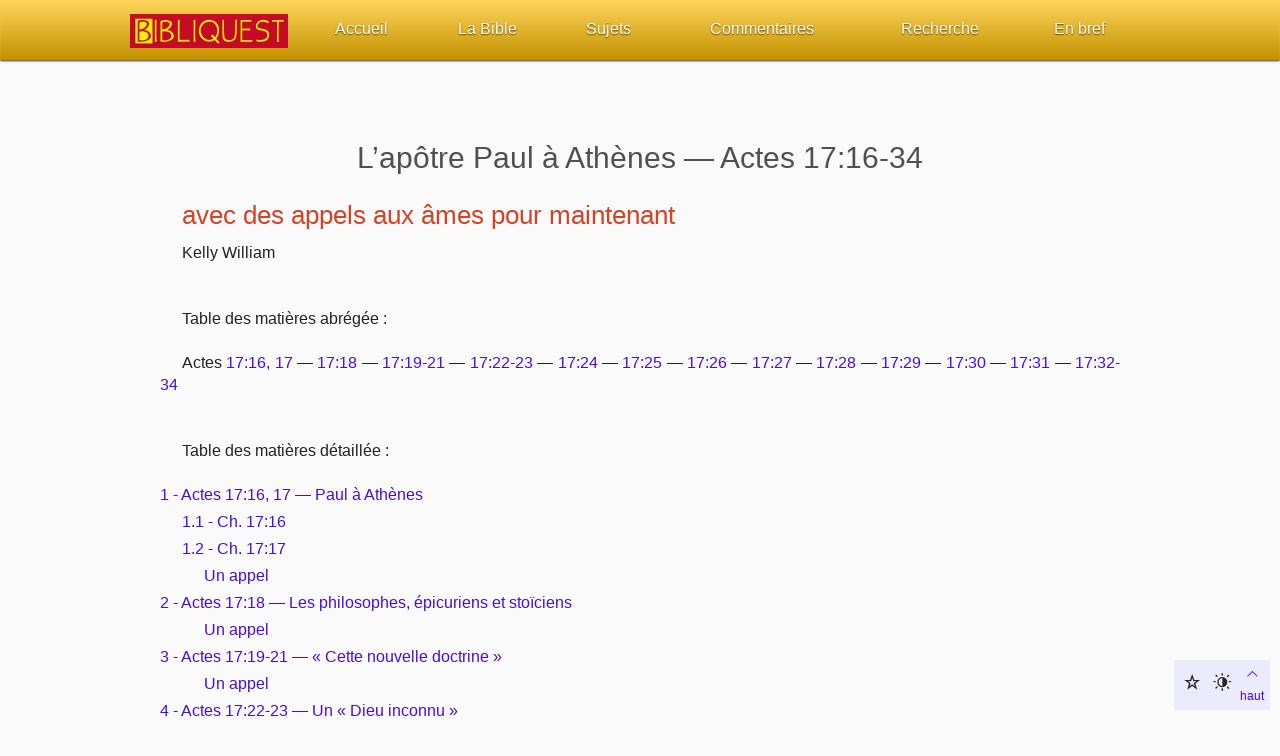

--- FILE ---
content_type: text/html; charset=UTF-8
request_url: https://www.bibliquest.com/WK/WK-nt05-Ch17_Paul_a_Athenes.htm
body_size: 50570
content:
<!DOCTYPE html><!--[if lt IE 7]> <html class="no-js ie6 oldie" lang="fr" data-url-level="1"> <![endif]-->
<!--[if IE 7]> <html class="no-js ie7 oldie" lang="fr" data-url-level="1"> <![endif]-->
<!--[if IE 8]> <html class="no-js ie8 oldie" lang="fr" data-url-level="1"> <![endif]-->
<!--[if IE 9]> <html class="no-js ie9" lang="fr" data-url-level="1"> <![endif]-->
<!--[if gt IE 9]> <!--><html class="no-js" lang="fr" data-url-level="1"><!--<![endif]-->
<head>
<title>Prédication de Paul devant des intellectuels paiens</title>
<meta name="author" content="Kelly William" /><meta name="classification" content="christianisme" /><meta name="keywords" content="Paul, apôtre, Athènes, athéniens, prédication, prêchant, prêcher, idoles, paiens, intellectuels, aréopage, évangile, Dieu, salut, christianisme, intellectuels, " /><meta http-equiv="X-UA-Compatible" content="IE=edge,chrome=1" />
<meta name="viewport" content="width=device-width, initial-scale=1.0" />
<link rel="stylesheet" href="../css/gumby.css?reload=2021-09-18" />
<script src="../js/libs/modernizr-2.6.2.min.js"></script>
<!--[if lte IE 8]> <script src="../js/libs/jquery-1.10.1.min.js"></script> <![endif]--><!--[if gte IE 9]><!--><script src="../js/libs/jquery-2.0.2.min.js"></script><!--<![endif]--><script src="../js/main.js?reload=2021-09-18"></script><script src="../js/libs/gumby.min.js" gumby-init="false"></script>
</head>
<body><div id="objet-menu"></div><noscript><object id="objet-menu-nojs" data="../menu.html" type="text/html" height="500" width="300"><param name="src" value="../menu.html" /></object></noscript><div id="doc-interne" class="row">
<div class="Section1"><br>
<h1 class="TitreBbq">L’apôtre Paul à Athènes — Actes 17:16-34</h1>
<h2 class="TitreBbq">avec des appels aux âmes pour maintenant</h2>
<p>Kelly William</p>
<br>
<p>Table des matières abrégée :</p>
<p>Actes <a href="#_Actes_17:16,_17_— Paul à Athènes">17:16, 17</a>
— <a href="#_Actes_17:18_—_Les philosophes, épic">17:18</a> — <a href="#_Actes_17:19-21_—_« Cette nouvelle d">17:19-21</a> — <a href="#_Actes_17:22-23_—_Un « Dieu inconnu ">17:22-23</a> — <a href="#_Actes_17:24_—_Le Dieu qui a fait le">17:24</a> — <a href="#_Actes_17:25_—_Le Donateur de toutes">17:25</a> — <a href="#_Actes_17:26_—_Toutes les nations d’">17:26</a> — <a href="#_Actes_17:27_—_Chercher Dieu">17:27</a> — <a href="#_Actes_17:28_—_En Lui nous vivons">17:28</a> — <a href="#_Actes_17:29_—_La divinité">17:29</a> — <a href="#_Actes_17:30_—_Un ordre de se repent">17:30</a> — <a href="#_Actes_17:31_—_Le juge ressuscité">17:31</a> — <a href="#_Actes_17:32-34_—_Le résultat, alors">17:32-34</a></p>
<br>
<p>Table des matières détaillée :</p>
<p class="MsoToc1"><a href="#TM1">1 - Actes 17:16, 17 — Paul à Athènes</a></p>
<p class="MsoToc2"><a href="#TM2">1.1 - Ch. 17:16</a></p>
<p class="MsoToc2"><a href="#TM3">1.2 - Ch. 17:17</a></p>
<p class="MsoToc3"><a href="#TM4">Un appel</a></p>
<p class="MsoToc1"><a href="#TM5">2 - Actes 17:18 — Les philosophes, épicuriens et stoïciens</a></p>
<p class="MsoToc3"><a href="#TM6">Un appel</a></p>
<p class="MsoToc1"><a href="#TM7">3 - Actes 17:19-21 — « Cette nouvelle doctrine »</a></p>
<p class="MsoToc3"><a href="#TM8">Un appel</a></p>
<p class="MsoToc1"><a href="#TM9">4 - Actes 17:22-23 — Un « Dieu inconnu »</a></p>
<p class="MsoToc3"><a href="#TM10">Un appel</a></p>
<p class="MsoToc1"><a href="#TM11">5 - Actes 17:24 — Le Dieu qui a fait le monde</a></p>
<p class="MsoToc3"><a href="#TM12">Un appel</a></p>
<p class="MsoToc1"><a href="#TM13">6 - Actes 17:25 — Le Donateur de toutes choses se suffit à Lui-même</a></p>
<p class="MsoToc3"><a href="#TM14">Un appel</a></p>
<p class="MsoToc1"><a href="#TM15">7 - Actes 17:26 — Toutes les nations ont une même origine et Dieu a le contrôle de tout</a></p>
<p class="MsoToc1"><a href="#TM16">8 - Actes 17:27 — Chercher Dieu</a></p>
<p class="MsoToc1"><a href="#TM17">9 - Actes 17:28 — En Lui nous vivons</a></p>
<p class="MsoToc3"><a href="#TM18">Un appel</a></p>
<p class="MsoToc1"><a href="#TM19">10 - Actes 17:29 — La Divinité</a></p>
<p class="MsoToc1"><a href="#TM20">11 - Actes 17:30 — Un ordre de se repentir</a></p>
<p class="MsoToc3"><a href="#TM21">Un appel</a></p>
<p class="MsoToc1"><a href="#TM22">12 - Actes 17:31 — Le juge ressuscité</a></p>
<p class="MsoToc3"><a href="#TM23">Un appel</a></p>
<p class="MsoToc1"><a href="#TM24">13 - Actes 17:32-34 — Le résultat, alors et maintenant</a></p>
<p class="MsoToc3"><a href="#TM25">Un appel</a></p>
<br>
<p class="Rfrence">Publié en 1904 par T. Weston, Londres</p>
<br>
<p class="Notes">Note Bibliquest : on rappelle que Gentils = nations = non
juifs</p>
<br>
<h2><a name="TM1"></a><a name="_Actes_17:16,_17_— Paul à Athènes"></a>1 - Actes
17:16, 17 — Paul à Athènes</h2>
<h3><a name="TM2">1.1 - Ch. 17:16</a></h3>
<p>Jusque-là le voyage de l’apôtre en Europe n’avait pas été plus facile
que ceux d’Asie. Il avait été persécuté et maltraité à Philippes, et avait dû
fuir pour sa vie de Thessalonique et de Bérée. Il était maintenant seul à
Athènes, attendant Silas et Timothée. Il ne trouvait aucun plaisir dans cette
ville mère des arts, de l’éloquence et de la philosophie. La beauté de ses
sculptures et de ses statues, et la splendeur de son architecture étaient
contaminées par l’idolâtrie. Comme l’a dit un auteur satirique, il était plus
facile de trouver un dieu qu’un homme à Athènes. Aussi l’esprit de l’apôtre était-il
excité au-dedans de lui en voyant la ville remplie d’idoles. Quel spectacle
pour lui qui, du temps où il n’était pas encore régénéré, avait été élevé dans
une autre ville [Jérusalem] qui se vantait de n’être souillée par aucune
idole !</p>
<p>Paul en avait désormais fini avec ce genre de vanterie vaine. Il
avait appris de Dieu, tout à fait personnellement, qu’il n’y a pas de juste,
non pas même un seul, qu’il n’y a personne qui ait de l’intelligence, personne
qui recherche Dieu (Rom. 3:10, 11). Telle est la sentence de Dieu même pour
ceux qui sont sous la loi (car il ne s’agissait pas du mal de chez les Gentils),
afin que toute bouche soit fermée et que tout le monde soit coupable devant
Dieu (Rom. 3:19). En bref, il n’y a pas de différence quant à la ruine, car
tous ont péché et n’atteignent pas à la gloire de Dieu, selon ce qu’il dira
lui-même plus tard (Rom. 3:23), par inspiration.</p>
<p>Mais ce saint isolé était étreint par l’amour de Christ. L’œil
et l’autel de la Grèce n’avaient pas le moindre charme pour cet œil simple et
ce cœur dévoué. Que valait pour lui l’Acropole dont la renommée s’étendait
partout, avec sa statue gigantesque de la déesse protectrice Pallas-Athènes,
dont le casque, le bouclier et l’épée brillaient aux rayons du soleil ?
Que valait l’Aréopage avec son sanctuaire ténébreux des Euménides ? Que
valait le temple encore frappant de Thésée ? Que valaient tous ces
bâtiments publics, toutes ces places publiques, avec leurs autels dédiés aux divinités
d’une humanité dégradée, — comme des abstractions d’une grande élévation, mais descendant
dans l’insolence et l’impudeur, et servant de couverture religieuse pour toutes
les convoitises, les dépravations, les choses honteuses et malhonnêtes ?
Ce n’était que des horreurs pour l’esprit de Paul, car elles ne faisait que
manifester l’état de ce peuple qui se glorifiait dans l’esclavage de Satan, et dans
une religion aussi fausse que vile qui sacralisait la dissolution la plus
honteuse, et l’ignorance la plus insensée du seul vrai Dieu.</p>
<p>Au lieu d’être comme assommé par cette iniquité et ces ténèbres
si profondes, étant donné son propre isolement et le prix qu’il attachait à la
communion plus que quiconque, Paul, en serviteur fidèle, regardait à Son
Maître. Avec un courage sans faille, il osait rendre témoignage à Celui qui est
Lumière et Amour, et qui l’a démontré en envoyant Son Fils pour se faire
connaître aux Juifs et aux Gentils. C’était justement cette cité qui avait obligé
l’un de ses citoyens (Socrate), qui soulevait beaucoup de questions, à boire
une coupe de poison pour avoir enseigné qu’il fallait tenir compte du guide que
Dieu a logé dans l’homme déchu. Il s’agissait de ce que nous appelons plus correctement
la conscience, mais que lui regardait comme une sorte de divinité. Lui-même
avait démontré qu’au mieux, elle l’avertissait de ce qui était mauvais, mais ne
communiquait jamais aucun bien positif ; évidemment, elle avait omis de
lui apprendre la folie de sacrifier un coq à Esculape au moment de sa mort.</p>
<br>
<h3><a name="TM3">1.2 - Ch. 17:17</a></h3>
<p>Nullement découragé par de telles circonstances, l’apôtre fut
conduit à se lancer de tout cœur dans la communication de la vérité :
« Il discourait donc dans la synagogue avec les Juifs et avec ceux qui
servaient Dieu, et tous les jours sur la place publique avec ceux qui s’y
rencontraient ». Hélas, l’ancien peuple de Dieu avait autant besoin de l’évangile
que les païens. Ils reconnaissaient un Dieu vivant, ce qui est une vérité
grande et bénie si elle est en même temps une puissance vivante. Mais en
rejetant leur propre Messie, jusqu’à la mort et à la mort de la croix, ils
étaient devenus ouvertement les pires ennemis de Dieu et de Son Fils. Dès lors,
le seul espoir pour eux, ces « rebelles » comme les appelle leur
propre Écriture, c’était de confesser leur erreur fatale d’incrédulité aux
pieds de Celui qui a souffert pour les péchés afin de les amener à Dieu, plus
blancs que la neige par l’effet de Son sang précieux (cet effet n’est pas
moindre que cela, Sa Parole en donne l’assurance).</p>
<p>Le Seigneur Jésus est également le Sauveur des Gentils par la
foi au témoignage de Dieu rendu au sujet de Son Fils. Tel est l’évangile, la
bonne nouvelle de Dieu. Et l’historien inspiré nous fait connaître en peu de
mots, mais des mots très clairs, combien l’apôtre se donna assidûment à la
tâche de publier cette bonne nouvelle, le message le plus plein de grâce que
Dieu ait jamais communiqué au pécheur coupable. Si au jour du sabbat, Paul était
très actif dans la synagogue, tous les jours il discourait à l’agora, ou place
du marché, avec ceux qu’il rencontrait : leurs besoins étaient grands, et
son zèle brûlant. La croix de Christ prouvait que les Juifs n’étaient pas
meilleurs de cœur que les païens, et même pires parce qu’ils faisaient de leurs
grands privilèges un sujet d’orgueil, et haïssaient d’une haine mortelle leur
Messie et Dieu qui Le leur avait envoyé.</p>
<br>
<h4><a name="TM4">
Un appel</a></h4>
<p>À quoi en es-tu et où es-tu, toi qui lis ces lignes ? En
voyant les ténèbres des Gentils et la chute d’Israël, en as-tu profité pour te
juger toi-même ? Toute ta vie te prépare-t-elle à autre chose qu’au
jugement et à l’étang de feu ? Ou bien te retranches-tu derrière le
mauvais argument que tout le monde est mauvais, et toi pas plus que les
autres ? Ceci te fournira-t-il la moindre consolation dans le châtiment
éternel de l’enfer ? Ô la sottise et la folie de se détourner de Celui qui
te parle dans l’évangile, comme Il le faisait par son serviteur aux Athéniens idolâtres,
et aux Juifs, et à ces Gentils qui passaient à la synagogue pour écouter la Loi
et les prophètes, ayant été déjà sensibilisés à discerner les abominations du
paganisme, malgré tous les ornements de leur poésie et de leurs beaux-arts.</p>
<p>Tu as des privilèges encore plus grands que ceux des Juifs. Tu
as été élevé là où le Nouveau Testament, autant que l’Ancien, est accepté comme
Parole de Dieu. Tu as entendu parler en général du Fils de Dieu venu comme
Sauveur des pécheurs. Tu as lu que Dieu L’a envoyé, pour qu’en croyant en Lui, tu
aies la vie éternelle et la rédemption éternelle, sans argent et sans prix.
Quelle témérité de continuer le chemin sans repentance et sans croire !
Des pécheurs périssent à tout instant : n’est-ce pas un avertissement pour
toi qui es autant pécheur qu’eux ?</p>
<p>Un autre apôtre met en garde contre des idoles encore plus accaparantes
et plus répandues que celles qui choquaient Paul à Athènes. Bien qu’invisibles,
elles gouvernent le cœur, et le feront tout autant, voire plus que les idoles d’or,
d’argent ou de pierre, gravées avec tout l’art et l’imagination de l’homme. Que
sont la facilité, le plaisir, le pouvoir et les honneurs en tout genre et selon
toutes les conditions des hommes, hautes ou basses ? Qu’est-ce que Mammon,
sinon le plus vil des faux dieux ? Les richesses ne sont-elles pas adorées
universellement par l’homme avec plus de ferveur que n’importe laquelle de
toutes les idoles du monde païen, ou qu’elles toutes ensemble, comme un moyen
de satisfaire toutes les passions et de combler tous les désirs ? N’oublie
pas la parole solennelle du Seigneur : « vous <q>ne pouvez </q>servir
Dieu et Mammon ». Qui te délivrera de ce mal inné sinon Celui que Dieu a
ressuscité d’entre les morts, Jésus qui nous délivre de la colère qui
vient ? (1 Thes. 1:10). C’est Lui aussi qui délivre des péchés présents et
des convoitises présentes, pour servir le Dieu vivant et vrai, et pour L’attendre
des cieux (1 Thes. 1:9).</p>
<p>Ô pécheur, ne tarde pas à écouter Celui qui te parle personnellement
dans Sa Parole, afin de recevoir le salut de Dieu par la foi, maintenant pour
ton âme, et ensuite pour ton corps à Son retour !</p>
<br>
<h2><a name="TM5"></a><a name="_Actes_17:18_—_Les philosophes, épic"></a>2 - Actes
17:18 — Les philosophes, épicuriens et stoïciens</h2>
<p>L’adversaire était nouveau pour l’apôtre à Athènes. Ce n’était
pas, comme à Philippes, un effort insidieux de Satan se servant d’un esprit de
Python, tentant de flatter et manipuler les esclaves du Dieu Très-Haut, — effort
repoussé avec mépris et une sainte indignation, malgré toute l’inimitié suscitée
par l’égoïsme déçu et la persécution du monde. Ce n’était pas non plus, comme à
Thessalonique, l’ancienne jalousie de l’incrédulité juive, toujours active et tirant
parti de ce que Paul prêchait le royaume du Seigneur pour l’accuser de
rébellion contre César. À Athènes, ce sont les philosophes qu’on voit apparaître
pour la première fois, mais ils ne cesseront pas d’exercer leur influence funeste
jusqu’à ce que leur carrière s’achève dans l’apostasie qui vient. Car la
philosophie s’occupe des phénomènes, et ne s’élève jamais au-dessus des causes
secondes, et elle ne veut pas s’incliner devant l’autorité de Dieu qui se révèle
soit dans Sa Parole écrite, soit encore moins dans la Parole en personne. Ce n’est
que des pensées d’homme, sans activité réelle ni de la conscience ni de la
vérité.</p>
<br>
<p class="posie">« Et quelques-uns aussi des philosophes épicuriens et des
philosophes stoïciens s’en prirent à lui ; et les uns disaient : Que
veut dire ce discoureur ? et d’autres : il semble annoncer des
divinités étrangères ; parce qu’il leur annonçait Jésus et la
résurrection » (Actes 17:18).</p>
<br>
<p>Il n’est pas parlé des académiciens ni des péripatéticiens. Ces
écoles qui suivaient respectivement Platon et Aristote étaient établies dans
les banlieues nord-ouest et nord-est, tandis que les disciples d’Épicure et de
Zénon avoisinaient la place du marché, où ils rencontrèrent l’apôtre et
entendirent ses paroles de grâce et de vérité ; celles-ci étaient non seulement
nouvelles pour eux, mais elles renversaient entièrement leurs systèmes, qui n’imitaient
pas l’idéalisme de Platon, ni la vaste connaissance terrestre qui était la
fierté d’Aristote. Les épicuriens et les stoïciens s’occupaient beaucoup plus
que les autres de la vie journalière effective de l’homme. Carrément
adversaires les uns des autres, ils se retrouvaient ensemble pour s’opposer absolument
et directement à la révélation de Dieu en Christ.</p>
<p>C’est avec eux que l’évangile prêché par l’ambassadeur de Christ
entra en conflit ouvert : d’abord quant à la personne de Jésus, puis quant
à la résurrection. Les philosophes, avec toute leur activité spéculative planant
haut au-dessus du vulgaire, ont toujours tendance, comme ici, à se montrer les
plus alourdis du genre humain dans le domaine des choses de Dieu. Les Juifs,
malgré leurs préjugés si forts et leur hostilité jalouse à l’égard d’une
révélation nouvelle, n’ont jamais manifesté une stupidité pareille à la leur,
pas plus que les Lycaoniens grossiers et à demi barbares, ou que les autres païens
d’Asie mineure (Actes 14). Ces philosophes semblent avoir cru que Paul
présentait Jésus et la résurrection comme deux divinités, l’une mâle l’autre
femelle, une répartition classique des dieux, commune à peut-être toutes les
formes d’idolâtrie sauf le Tsabaïsme.</p>
<p>Les épicuriens étaient matérialistes et athées pratiquement, sinon
ouvertement, bien qu’ils admettaient l’existence de dieux ne s’intéressant à
personne. Les stoïciens étaient panthéistes, et excluaient également l’existence
d’un Dieu unique, vivant et vrai, auquel toute âme doit avoir à faire ;
ils soutenaient que le monde a une âme qu’ils tenaient pour un dieu. Cette
école était explicitée par Chrysippe plutôt que par Zénon de Citium. Ils
considéraient que l’âme était un corps, et un corps périssable, mais que l’Âme
de toutes choses, dont les âmes des animaux font partie, est impérissable. Les
deux niaient la création, mais s’imaginaient que la matière est éternelle. Le
jugement divin était pareillement mis de côté, ainsi que le sens du péché
devant Dieu, et la notion de relation avec Lui, de laquelle découle en réalité toute
obligation morale. Pour les épicuriens, la Chance caractérise le monde ;
ils étaient en pratique laxistes et s’adonnaient au plaisir. Pour les stoïciens,
c’était le Destin qui caractérise le monde ; ils étaient en pratique
sévères et marqués par l’orgueil.</p>
<p>Cette ignorance de gens instruits était entièrement livrée à l’influence
de l’imagination corrompue, et elle était condamnée par la bonne nouvelle de
Dieu. Quand le péché entra, et produisit la ruine de nos premiers parents, Dieu
dirigea leurs yeux d’une manière plutôt mystérieuse (jusqu’à ce que le fait soit
expliqué dans toute sa simplicité) vers la Semence de la femme qui écraserait
le serpent, Satan, et délivrerait ceux qui regarderaient vers Lui avec foi et
repentance. Celui qui bénirait avait été désigné comme la Semence d’Abraham, et
plus restrictivement, la Semence de David. Plus tard, Dieu désigna le Sauveur
de manière encore plus restrictive comme étant le Fils de « la
Vierge » de la maison de David, éclairant ainsi sept siècles à l’avance la
personnalité unique de Celui qui allait être vraiment Emmanuel, Dieu avec nous,
et pourtant un homme. « Jésus » est le seul à concentrer toutes ces promesses
sur Lui-même, et plus encore ; Il était Celui qui devait donner Sa vie en
rançon pour plusieurs, — Jésus qui guérissait les malades et ressuscitait les
morts, et qui a pourtant été haï et mis à mort par ceux à qui Il n’avait fait
que du bien — Jésus qui démontra ainsi l’inimitié de l’homme contre Dieu, et l’amour
infini de Dieu pour l’homme. Car en vérité, c’est par ce seul sacrifice que
ceux qui croient peuvent être pardonnés, et recevoir la vie éternelle, et être purifiés
de tout péché.</p>
<p>Dieu avait dès les jours d’autrefois rendu témoignage à tout
cela par la loi et les prophètes. Mais récemment Il avait couronné Sa parole
écrite autrefois par le fait nouveau et prodigieux de la résurrection de Christ
d’entre les morts, annoncée ouvertement et à plusieurs reprises de la propre
bouche du Seigneur. Celui que l’homme a tué, Dieu L’a ressuscité, et L’a
ensuite reçu dans la gloire. Quelle nouvelle bénie pour tous ceux qui
croient ! Quelle terrible culpabilité pour ceux qui en restent à une
philosophie creuse, qu’elle soit épicurienne, stoïcienne ou toute autre !</p>
<p>Les épicuriens étaient marqués par l’indifférence de l’homme,
insensible à ses péchés, et aveugle à l’égard du vrai Dieu qui a tant aimé le
monde qu’Il a donné Son Fils unique afin que quiconque croit ne périsse pas
mais qu’il ait la vie éternelle. Les stoïciens étaient marqués par l’auto-suffisance
hautaine, qui s’admire elle-même, discoure sur la vertu et dédaigne de
reconnaître les péchés et de recevoir un Sauveur de la part de Dieu en Jésus.
Pourtant c’est Lui qui dans l’humiliation a porté la honte de la croix de la
part de l’homme, et sous le jugement de Dieu contre notre péché, afin de
pouvoir sauver l’homme de ses péchés : voilà la grâce de Dieu, et Sa
nouvelle justice justifiante (Rom. 3:26) sur laquelle la résurrection de Christ
a mis son sceau divin (Rom. 4:25).</p>
<br>
<h4><a name="TM6">
Un appel</a></h4>
<p>Et maintenant, cher lecteur, sois certain qu’il n’y a pas d’autre
Sauveur pour toi, ni pour quiconque. Tu peux être illettré ou philosophe, mais
le péché nivelle tous dans la poussière de la mort. Ô, crois en Dieu à travers
Jésus, — en Dieu qui L’a ressuscité d’entre les morts, et Lui a donné la
gloire, afin que ta foi et ton espérance fussent en Dieu (1 Pierre 1:21). Il n’y
a pas d’autre chemin vers Dieu. Comme Dieu est un, ainsi aussi il y a un seul
Médiateur, l’homme Christ Jésus qui s’est donné Lui-même en rançon pour tous (1
Tim. 2). Maintenant, le témoignage rendu par Dieu requiert ta foi. La
bénédiction n’est que pour celui qui croit. Comment pourrait-elle être pour
ceux qui ne se repentent pas de leurs péchés ni ne reçoivent la bonne nouvelle
de Dieu ? Ô ne doute pas, ne remets pas à plus tard, mais crois Sa parole
qui demeure éternellement ! (1 Pierre 1:25).</p>
<br>
<h2><a name="TM7"></a><a name="_Actes_17:19-21_—_« Cette nouvelle d"></a>3 - Actes
17:19-21 — « Cette nouvelle doctrine »</h2>
<p>Plus on connaît les vanités démoralisantes de la mythologie
grecque, moins on s’étonne de la surprise qui accueillit les paroles de l’apôtre
sur la place du marché d’Athènes. Si certains étaient méprisants, d’autres
étaient curieux. L’activité mentale bouillonne d’autant plus librement là où la
conscience s’endort, et où l’âme n’est pas purifiée par l’obéissance à la
vérité d’un cœur pur (1 Pierre 1:22). Comme l’importance politique avait
disparu depuis longtemps, les bavardages et les mots d’esprit étaient leur
ressource pour remplir le vide. </p>
<br>
<p class="posie">« Et l’ayant pris, ils le menèrent à l’Aréopage,
disant : Pourrions-nous savoir quelle est cette nouvelle doctrine dont tu
parles ? car tu nous fais entendre certaines choses étranges ; nous
voudrions donc savoir ce que veulent dire ces choses. Or tous les Athéniens et
les étrangers séjournant [à Athènes], ne passaient leur temps à autre chose qu’à
dire ou à ouïr quelque nouvelle » (Actes 17:19-21).</p>
<br>
<p>Si à cette époque-là il y avait, et depuis quelque temps déjà, une
pénurie évidente d’hommes brillants à Athènes, ils avaient, comme ils s’en
vantaient, un riche héritage de beaux-arts, de pensée philosophique active et audacieuse,
de poésie à l’élégance accomplie, d’éloquence et d’histoire, tout cela mêlé à
une corruption totale et une dépravation morale contre nature, et leurs dieux étaient
l’image amplifiée de leur propre dégradation. C’est à cette époque que parut
Jésus le Fils de Dieu, la Semence de la femme. En Lui brillèrent avec éclat la
lumière de Dieu et l’amour de Dieu. L’annoncer Lui était effectivement une « doctrine
nouvelle ». Lui et Lui seul était l’image parfaite du Dieu invisible.
« Il était dans le monde, et le monde fut fait par Lui, et le monde ne L’a
pas connu » (Jean 1:10). Dans quel abrutissement était le monde ! Combien
sa sagesse était vaine, inutile et aveuglante ! Le
boeuf connaît son possesseur, et l’âne la crèche de son maître (Ésaïe 1:3),
mais le monde avec sa plus haute civilisation ne connaissait pas Son Créateur.
Ce n’était pas étonnant : il avait depuis si longtemps marché en
trébuchant dans les ténèbres du mal et des dieux qui n’étaient que des démons.</p>
<p>Mais les Juifs ? Ils n’étaient
pas meilleurs ; ils étaient même plus coupables. « Il vint chez soi,
et les siens ne l’ont pas reçu » (Jean 1:12). Ils avaient la loi et les
prophètes, et Jean Baptiste pour Lui préparer le chemin. Mais leur volonté
était engagée contre Lui. Ils auraient aimé avoir un Messie pour renverser les
Romains et établir Israël à la tête de toutes les nations. C’est ce qui aura
lieu quand Il reviendra en puissance et en gloire. Mais sa première tâche fut,
pour Lui comme pour Dieu, de sauver des pécheurs. Quelle valeur aurait eu Son
royaume si le péché n’était pas premièrement expié ? Un Messie humble, plein
de grâce, saint et souffrant, était haïssable pour leurs cœurs orgueilleux,
parce qu’Il était infiniment meilleur et au-dessus de ce qu’ils concevaient, et
eux-mêmes étaient infiniment pires.</p>
<p>La philosophie n’a jamais trouvé
qu’« au commencement, Dieu créa les cieux et la terre ». Elle n’a
même jamais appris que, quand l’homme fut fait, lui et tout ce qui l’entourait
était « très bon » (Gen. 1:1, 31) ; et encore moins qu’il est
tombé dans le péché, et que la créature assujettie à l’homme, comme l’homme
lui-même, sont tombés sous le pouvoir de la mort. C’est pour s’occuper de cet
état de péché et de ruine, que, quand vint l’accomplissement du temps, Dieu
envoya Son Fils, né de femme, né sous la loi, pour racheter ceux qui étaient
sous la loi, afin qu’ils reçoivent l’adoption [la condition de fils] (Gal.
4:4-5).</p>
<p>Qu’est-ce que cela a à faire avec
la science, incapable de s’élever au-dessus des causes et des effets ? et
quand on la pousse vers ce qu’elle a de plus élevé, elle ne trouve qu’un mur nu
infranchissable : c’est ce qu’a reconnu l’un des sages de la terre mort
récemment. La science ne peut aller au-delà des phénomènes, et des lois
générales qui en découlent. La science n’est que la classification de ce qui
existe et la découverte de ce que les philosophes se plaisent à appeler les
« lois de la nature ». Mais qui a produit ces phénomènes, et a imposé
ces lois ? Là la science est aveugle et muette, et tout ce qu’elle arrive
à confesser, c’est l’existence de faits ou de causes primordiaux, dont elle ne peut
pas rendre compte. Et pourquoi pas ? parce qu’ils mettent en évidence la
Cause Première, Celui qui est avant toute cause, Celui qui est la cause de
toutes les causes secondaires. Mais cela, les hommes le refusent, et préfèrent
rester agnostiques, forteresse étrange de l’orgueil de la connaissance.
« Le monde, par la sagesse [non pas seulement par sa folie, mais même par
sagesse] n’a pas connu Dieu » (1 Cor. 1:21).</p>
<p>C’était bien terrible de voir l’homme,
avec tout son orgueil, se courber devant les œuvres de ses mains, des idoles de
métal et de pierre, dans la pure ignorance du Dieu vivant et vrai qui a envoyé
Son Fils pour mourir pour les pécheurs et retirer tous ceux qui croient du
présent siècle mauvais (Gal. 1:4). Serait-Il le seul Puissant, le seul Bon, Roi
des rois et Seigneur des seigneurs, à ne pas devoir punir la rébellion ?
Et n’est-ce pas une rébellion manifeste et funeste contre Lui d’adorer les faux
dieux, comme ils le faisaient ? et des dieux aussi vils !</p>
<br>
<h4><a name="TM8">
Un appel</a></h4>
<p>Mais Il est amour, et Il l’a prouvé en envoyant Son Fils pour
devenir homme (tout en étant Dieu), pour souffrir pour les péchés, et pour
sauver tous les pécheurs qui se soumettent à Lui. Pour rendre témoignage à ce
sacrifice comme étant le seul acceptable et efficace, Dieu a ressuscité d’entre
les morts le Sauveur crucifié. Écoute cela, toi qui es sous le charme de
scientifiques orgueilleux. Jésus ressuscité est un témoignage à la gloire de
Son Père et à l’amour qu’Il montre même à Ses pires ennemis qui se repentent.
Si Sa propre naissance d’une vierge est entièrement au-dessus du domaine des causes
et des effets, combien plus Sa résurrection proclame que Dieu agit selon cette
puissance qui égale Son amour, et qui s’interpose en justice pour sauver tous
ceux qui croient. Même un philosophe ne peut argumenter que la mort est la
cause de la résurrection. Non, c’est <q>Dieu</q>
qui ressuscite les morts, et c’est Lui qui annonce dans l’évangile la bonne
nouvelle que tu peux croire et être sauvé par Sa grâce, même si tu es un
pécheur perdu.</p>
<p>Oui l’évangile est « cette nouvelle doctrine » (Actes
17:19) ; et la vérité de Dieu est la chose la plus étrange pour l’homme
déchu — bien plus étrange qu’une fiction.</p>
<br>
<h2><a name="TM9"></a><a name="_Actes_17:22-23_—_Un « Dieu inconnu "></a>4 - Actes
17:22-23 — Un « Dieu inconnu »</h2>
<p>Dans la vaste multitude des dieux étranges d’Athènes, l’œil scrutateur
de l’apôtre observa un autel ayant une inscription qui reconnaissait
inconsciemment l’état de ruine, non seulement de ses habitants, mais de tout le
monde païen. Ils n’avaient pas l’intention de l’admettre humblement ; mais
pour Paul qui connaissait la vérité, les mots écrits exprimaient le fait. D’après
des témoins dignes de foi, il parait qu’il y avait à Athènes plusieurs autels avec
une telle inscription. Paul en a vu un, et a parlé en rapport. Dans leur zèle
grossièrement polythéiste, ils consacraient des sanctuaires non seulement aux
divinités domestiques et étrangères, mais aux dieux inconnus, afin qu’aucun ne
manquât de l’honneur qui lui était dû. C’est ce qui fournit à Paul la base de ses
allégations ; et combien l’appel de « l’apôtre des nations » est
infiniment supérieur à l’Apologie de Socrate !</p>
<br>
<p class="posie">« Mais Paul, se tenant au milieu de l’Aréopage, dit :
Hommes athéniens, je vois qu’en toutes choses vous êtes voués au culte des
démons ; car, en passant et en contemplant les objets de votre culte, j’ai
trouvé aussi un autel sur lequel était inscrit : AU [ou : À UN] DIEU
INCONNU ! Celui donc que vous honorez sans le connaître, c’est celui que
moi je vous annonce » (Actes 17:22-23).</p>
<br>
<p>La grâce et l’œil simple s’attachent à ce qui est vrai, pour
atteindre la conscience et juger ce qui est faux. L’apôtre n’était pas en train
d’introduire des divinités étrangères, mais il faisait connaître le Dieu dont l’autel
reconnaissait ouvertement qu’Il était inconnu. Qui d’entre eux pouvait nier que
les dieux de l’Olympe, les plus honorés au milieu d’eux, étaient, de leur
propre aveu, les personnages les plus arbitraires, corrompus et violents en
leur genre, et qu’ils fournissaient à leurs adeptes, non pas une base de
moralité, mais une base d’indécence des plus viles, et même contre
nature ? Et si telle était la religion de la foule, maintenue en l’état par
l’égoïsme des prêtres et soutenue par l’habileté des politiciens, qu’avaient
fait les philosophes orgueilleux et sceptiques ? Rien, sinon d’aggraver le
mal par de vains efforts pour réconcilier un monde de péché, de douleur et de
mort avec un dieu faible, avec des dieux inutiles ou indifférents qui
laissaient à des hommes coupables et présomptueux le soin de faire progresser
et d’améliorer les choses ici-bas.</p>
<p>Car aucune de leurs divinités ne se prétendait éternelle,
omnisciente et omnipotente dans son essence. Aucune d’elles ne disait JE SUIS,
et on n’avait jamais dit d’aucune d’elles qu’elle était Lumière moralement, ou
Amour dans l’énergie de sa nature. Pourtant dans tout être humain, à moins d’être
enivré par la superstition ou fatalement empoisonné par le scepticisme, il y a
ce qu’on a appelé la conscience de Dieu, et qui est forcé de reconnaître qu’il
faut bien que Dieu soit. Et bien que personne ne puisse découvrir Sa nature par
sa recherche, pourtant quand cette nature est présentée à l’homme par
révélation, sa conscience reconnaît que ces attributs et cette nature sont
seuls dignes de Lui.</p>
<p>Qu’est-ce donc qui rend la difficulté insurmontable ? C’est
ce mot petit, mais terrible, tout à fait personnel, mais d’une réalité
universelle : le PÉCHÉ. Il n’y a que lui pour rendre compte de la ruine,
de la confusion, des ténèbres, de l’incertitude et de la misère de l’homme
partout. Et qu’est-ce que le péché pour un Dieu bon, saint et juste ?
Bible ou pas Bible, un monde mauvais et misérable est la réalité que tous ont
sous les yeux. Prétendre que le Dieu éternel l’a fait tel quel, c’est une
notion digne du super-ennemi ; c’est la négation de toute pensée juste sur
Sa bonté, Sa sagesse et Sa puissance. Que ce monde soit tombé dans sa condition
actuelle par la transgression de son chef est la seule clef raisonnable, et c’est
précisément ce que la Bible déclare s’être simplement passé. L’idolâtrie et la
philosophie n’ont fait qu’aggraver le trouble en niant que le fidèle Créateur a
fait dépendre le bon état de l’obéissance du premier homme ; car l’homme a
été constitué un être moral, et il a été éprouvé comme tel. Mais l’idolâtrie et
la philosophie font pire ; elles amènent les hommes à refuser de croire
dans le Second Homme, Celui qui étant Dieu est venu dans la lumière et l’amour
de Dieu pour sauver tous ceux qui croient en Lui — Celui qui étant devenu
homme, est mort comme le seul sacrifice efficace pour les péchés, et est
ressuscité pour la justification de ceux qui se repentent et croient la bonne
nouvelle (Rom. 4:25). Ô combien cela est digne de Dieu et de Son Fils !</p>
<p>Dès le début l’homme s’est écarté de Dieu, et Dieu l’a laissé
ressentir son exil du paradis d’Adam, non sans lui avoir préalablement communiqué
à la fois la sentence de jugement et la révélation d’un Libérateur souffrant,
la Semence de la femme. Mais hormis quelques hommes de foi, la race a trouvé
son plaisir et son contentement à agir sans Sa présence et sans Sa faveur ;
ils se sont adonnés à la corruption et à la violence, jusqu’à ce qu’Il
intervienne par le déluge qui les a tous balayés. Seuls ont été sauvés dans l’arche
Noé et ses fils, et leurs femmes, avec des animaux purs et impurs ; et l’ère
présente a commencé. Mais elle a bientôt été marquée d’une part par de
nouvelles institutions établies par Dieu, et d’autre part par un mal nouveau. L’apôtre
l’exprime ainsi : « ayant connu Dieu,
ils ne le glorifièrent point comme Dieu, ni ne lui rendirent grâces ; mais
ils devinrent vains dans leurs raisonnements, et leur coeur destitué d’intelligence
fut rempli de ténèbres : se disant sages, ils sont devenus fous, et ils
ont changé la gloire du Dieu incorruptible en la ressemblance de l’image d’un
homme corruptible et d’oiseaux et de quadrupèdes et de reptiles. C’est pourquoi
Dieu les a aussi livrés, dans les convoitises de leurs coeurs, à l’impureté »
(Rom. 1:21-24). C’est le saint récit du paganisme et de son absence totale de
vérité, de piété et de décence morale.</p>
<p>Telle était Athènes avec un Dieu inconnu. Tels étaient les
païens qui, par la foi en Christ, s’étaient tournés des idoles vers Dieu, pour
servir le Dieu vivant et vrai qui leur avait été donné à connaître dans Son
Fils, le Sauveur ressuscité. Ayant cru en Lui, ils n’avaient pas seulement reçu
le pardon, mais la vie éternelle : la base d’une nature et d’une marche
nouvelles, vues et données à connaître par des témoins choisis et inspirés.
Certains avaient été autant dans les ténèbres et la dissolution que tous ceux d’Athènes
ou de Corinthe auxquels l’apôtre écrivait après qu’ils aient cru : « mais vous avez été lavés, mais vous avez été
sanctifiés, mais vous avez été justifiés » (1 Cor. 6:11). Comment se
fait-il qu’il y ait eu un changement aussi merveilleux ? en vertu de
quoi ? « au nom du Seigneur Jésus, et par l’Esprit de notre
Dieu » (1 Cor. 6:11).</p>
<br>
<h4><a name="TM10">
Un appel</a></h4>
<p>Ainsi Dieu est connu dans Son Fils et par Son Esprit, comme l’Écriture
en rend abondamment témoignage. Prends les quelques paroles de notre Seigneur
en Jean 17:3 : « C’est ici la vie éternelle, qu’ils te connaissent
seul vrai Dieu, et Celui que tu as envoyé, Jésus Christ ». Ô ne te
détourne pas d’une telle grâce et d’une telle vérité, mais « crois au
Seigneur Jésus et tu seras sauvé, toi et ta maison » (Actes 16:31).</p>
<br>
<h2><a name="TM11"></a><a name="_Actes_17:24_—_Le Dieu qui a fait le"></a>5 - Actes
17:24 — Le Dieu qui a fait le monde</h2>
<p>La création est une grande vérité que l’incrédulité n’a jamais
reconnue. Il ne semble pas que les hommes d’avant le Déluge l’aient niée, bien
qu’elle n’ait eu ni valeur pour eux ni effet sur eux à cause de leur condition
toujours plus abominable. L’Écriture laisse entendre que l’idolâtrie a surgi
après ce jugement solennel de Dieu. Ils n’avaient pas d’excuse, car les choses
qui sont faites (tout à fait l’inverse d’un développement) manifestaient ce qui
ne peut se voir de Lui, Sa puissance éternelle et Sa divinité ; et aussi
parce qu’ayant connu Dieu extérieurement et de manière incontestable, ils ne l’ont
point glorifié comme Dieu, ni ne Lui ont rendu grâces (Rom. 1:19-20). Telle est
l’indifférence coupable qui les a conduits à la folie que leurs cœurs remplis
de ténèbres tenaient pour être de la sagesse ; à la suite de cela ils ont
changé la vérité de Dieu en mensonge (celui du grand ennemi), et ils ont honoré
et servi la créature plutôt que le Créateur qui est béni éternellement (Rom.
1:21-25). Les convoitises honteuses se mirent à être pratiqués sans honte (fin
de Rom. 1), et il n’y en avait pas de plus triste démonstration que le tableau
offert par cette ville d’Athènes à l’œil pieux et pénétrant de l’apôtre. Ils se
glorifiaient même dans leur honte.</p>
<p>Avec un tact admirable et délicat, l’apôtre, en faisant
connaître le Dieu inconnu, commence par le miracle dont l’effet est devant tous
les yeux, malgré les désordres introduits partout par la chute. Au lieu d’être
l’annonciateur de démons étranges, il était le premier à affirmer avec gravité,
grâce et toute clarté de langage, les droits du seul vrai Dieu, et il le faisait
à l’invitation des Aréopagites eux-mêmes. En cherchant à savoir eux-mêmes, ne
serait-ce qu’en demandant à savoir ce que signifiait cette nouvelle doctrine,
ils ne s’attendaient guère à un témoignage si simple et si noble, comportant
une puissance propre qui sautait aux yeux pour toute conscience dépourvue de
préjugés.</p>
<br>
<p class="posie">« Le Dieu qui a fait le monde et toutes les choses qui y
sont, lui qui est le Seigneur du ciel et de la terre, n’habite pas dans des
temples faits de main » (Actes 17:24).</p>
<br>
<p>Chaque membre de phrase, chaque mot même peut-on dire, sapait le
paganisme, sans la moindre syllabe susceptible d’offenser. La grande vérité,
pourtant élémentaire, ne laissait aucune place aux mythes des prêtres et des
poètes, ni aux raisonnements de sages remplis de ténèbres. C’était un fait
remarquable qu’aucun chef religieux ou philosophe, tous en désaccord entre eux
par ailleurs, ne revendiquât que leur dieux aient fait le monde et toutes les
choses qui y sont, qu’il s’agisse de dieux domestiques, étrangers ou inconnus.
Ils n’attribuaient cette œuvre merveilleuse ni à quelqu’un proche de la position
suprême, ni à une coopération de plusieurs travaillant tous dans des sphères
respectives en vue d’un but commun. Sans s’en rendre compte, ils disaient la
vérité jusque-là. Les démons n’avaient rien à faire avec la création du monde
et des choses qui y sont. Le vrai Dieu qu’ils ne connaissaient pas, les avait
tous faits.</p>
<p>Ils avaient chacun leur rêveries différentes. Mais leurs schémas
quant à l’origine de tout ce qui était autour, au-dessus ou en dessous d’eux,
les cosmogonies comme on les appelle, n’étaient que des spéculations plus
absurdes les unes que les autres. La seule rare ressemblance avec les faits
réels se trouvait dans toutes sortes de bribes de traditions anciennes qu’ils
avaient pu adopter et qui subsistaient encore chez des hommes enclins à l’oubli.
L’idée prévalant chez les philosophes était que la matière est éternelle. C’est
ainsi que le panthéisme a dominé pendant des siècles en Inde, d’où il s’est
répandu au sud et à l’ouest, de plus en plus, jusqu’à se développer maintenant
en Europe et en Amérique. Brahman, ou Dieu, n’a pas de personnalité, et il ne
peut donc y avoir de création, sauf l’idole du développement de Darwin. Les
détails misérables sur l’émanation qui aboutit nécessairement au polythéisme,
ne sont pas dignes d’être réfutés ni répétés.</p>
<p>Quel contraste entre ces vapeurs ténébreuses et infectes, et la
lumière claire de l’Écriture et de la création, brève mais suffisante pour ce
qui précède l’homme, — avec ses récits vastes, intéressants et si importants sur
la formation de la terre, et l’introduction de l’homme dans la scène qui
convenait à la fois à prouver la bienveillance de Dieu et à fournir la sphère
propre pour la responsabilité de l’homme. L’apôtre établit ici, sans
controverse, le fait qui délivre des rêveries humaines faites au mépris de la
vérité.</p>
<p>Mais le Dieu qui a tout fait n’est pas seulement un Créateur. Il
est Seigneur du ciel et de la terre. Son autorité oblige partout. L’homme déchu
tente d’échapper à cette vérité parce qu’elle fait immédiatement appel à la conscience.
Comme homme, je suis Sa créature, et par ce lien, je suis nécessairement Son
serviteur. Est-ce que je fais Sa volonté ? Ai-je plaisir à l’avoir Lui
comme raison d’être de ma vie ? Or je suis un homme déchu, qui s’est
écarté de Lui, et j’aime faire ma propre volonté, bien que je sache qu’elle Lui
est contraire. S’Il est Seigneur du ciel et de la terre, Il doit m’appeler à
rendre compte de mes mauvaises actions ; quelle va être ma part, et où
sera-t-elle, surtout si je Le rencontre tel que je suis ? Dieu ne serait
pas le Dieu bon, juste et saint, comme Il se doit de l’être en tant que vrai
Dieu, s’Il était indifférent à Son honneur et au déshonneur que Lui porte Sa
créature, si habituée à le faire.</p>
<p>Il « ne demeure pas dans des temples faits de main ».
C’est ce que laissait entendre le prophète Ésaïe (66:2) à ceux qui s’appuyaient
sur le privilège d’avoir le temple au milieu d’eux, alors qu’il allait bientôt
tomber. Étienne disait exactement la même chose (Actes 7:48) ; et Paul qui
l’avait entendu de lui avec des oreilles incrédules, le proclamait maintenant avec
foi et amour auprès des Athéniens, plus dévoués que quiconque sur la terre à
faire étalage d’honneur pour les démons qui consacraient toutes les convoitises
viles. Le Seigneur du ciel et de la terre supportera-t-Il ou ne tiendra-t-Il
aucun compte d’une telle iniquité ? Ne va-t-Il pas exécuter Son jugement
non seulement sur les démons, mais sur leurs adeptes, pour cause de rébellion
contre Lui ?</p>
<p>C’est pour cela que l’apôtre s’était mis à prêcher Jésus et la
résurrection dans les lieux très fréquentés par les hommes, avant de se rendre
à l’Aréopage. C’est pour cela que Dieu s’était mis à envoyer à toute l’humanité
la bonne nouvelle du Sauveur mort et ressuscité. Le Dieu qui a fait l’univers,
le Seigneur du ciel et de la terre, qui n’habite pas dans des temples faits de
main, daigne regarder vers un seul qui est affligé, qui a l’esprit contrit, et
qui tremble à Sa parole (És. 66:2). Sa bonté conduit le pécheur à la repentance ;
or où Sa bonté brille-t-elle mieux qu’en Jésus ? C’est elle qui attira la
femme pécheresse ; c’est elle qui gagna le brigand endurci à la repentance
et à la foi sur la croix ; c’est elle qui écrasa Paul en train de faire
une croisade pour la loi, pour en faire le plus humble des saints, quelqu’un qui
souffrit pour Lui.</p>
<br>
<h4><a name="TM12">
Un appel</a></h4>
<p>C’est Celui qui t’est annoncé maintenant. Toi qui n’a pas de
justice acceptable par Dieu, si tu ne t’es pas encore soumis à la justice de
Dieu en Christ, tu es dans le même besoin que les Athéniens, et tu cours le
même danger qu’eux. Ô regarde à Jésus, qui est la vie, la vie éternelle, afin que
tu vives pour Dieu, désormais et pour toujours. L’évangile n’est pas seulement
la rémission des péchés à quiconque croit, mais il est la vie par le nom de
Christ. Celui qui a souffert pour les péchés de tous ceux qui croient, c’est
Celui qui donne la vie éternelle maintenant, et qui les ressuscitera au dernier
jour (Jean 6:40).</p>
<br>
<h2><a name="TM13"></a><a name="_Actes_17:25_—_Le Donateur de toutes"></a>6 - Actes
17:25 — Le Donateur de toutes choses se suffit à Lui-même</h2>
<p class="posie">« Et il n’est pas servi par des mains d’hommes, comme s’il
avait besoin de quelque chose, lui qui donne à tous la vie et la respiration et
toutes choses » (Actes 17:25).</p>
<br>
<p>C’est comme Celui qui a fait le monde et les choses qui y sont,
que l’apôtre a premièrement fait connaître le Dieu inconnu à Athènes, comme
partout ailleurs parmi les nations. L’homme avait déjà très tôt abandonné cette
vérité. Il n’a pas tenu compte des preuves de Sa puissance éternelle et de Sa
divinité dans le monde de la création. Il a oublié la connaissance provenant de
la tradition, que tous avaient au commencement ; il s’est lassé de Le
glorifier et n’a pas été reconnaissant de Ses bontés. Prétendant être sage, ils
sont devenus fous, et ont changé la gloire du Dieu incorruptible en l’adoration
de la nature, puis se sont mis à déifier l’humanité, si tant est qu’on puisse ainsi
appeler l’objet principal de leur adoration centrée sur le sexe et autres passions
ou activités humaines. La multiplicité des religions attestait la perte du seul
vrai Dieu : toute la splendeur des statues et des temples ne pouvait
cacher cette perte, et ne faisait que publier l’imposture. Comment circonscrire
le Seigneur du ciel et de la terre dans un ouvrage d’homme, Lui qui est omniprésent ?</p>
<p>Ensuite au v. 25, il est rendu témoignage non pas seulement à Sa
majesté en création, mais à Sa bonté. « Et Il n’est pas servi par des
mains d’hommes, comme s’il avait besoin de quelque chose, Lui qui donne à tous
la vie et la respiration et toutes choses » (Actes 17:25). Sous ce
rapport, Dieu était aussi un Dieu inconnu au monde païen. Ils pensaient que,
moralement, Dieu était comme l’un d’eux. Ils étaient convaincus que les dieux
ne trouvaient aucun plaisir au bonheur de l’homme, mais plutôt à jeter par
terre les hauts placés, et à renverser ceux qui prospèrent. On ne disait donc
de personne qu’il était béni avant qu’il n’arrive sain et sauf à la fin de sa
vie.</p>
<p>L’apôtre plaçait devant les Athéniens Celui qui, bon en
Lui-même, fait le bien activement, même dans le monde détraqué comme il l’est
actuellement, depuis que la chute de l’homme a introduit le péché et la mort
dans tout l’univers. Celui qui n’a besoin de rien pour Lui-même fait luire Son
soleil sur les bons et les méchants, et envoie sa pluie sur les justes et les
injustes (Matt. 5:45). Et Il ne s’est pas laissé sans témoignage en faisant du bien, en donnant du ciel des saisons
fertiles, et en remplissant les coeurs de nourriture et de joie (Actes
14:17). Il en a été ainsi parmi toutes les
nations qu’Il a supportées dans les temps passés malgré qu’elles marchaient
dans leurs propres voies en L’ignorant : Il donne à tous la vie et la
respiration et toutes choses. Combien il est clair et simple, et combien il saute
aux yeux, ce fait dont il se sert pour faire connaître le Dieu qu’ils avouaient
ne pas connaître ! Quel contraste avec tous les faux dieux du monde (de
vrais démons en réalité) qui avilissent leurs adeptes en les entraînant dans le
mal, dans leur propre rébellion et dans leur égoïsme malfaisant, aidant aussi
leurs prêtres à faire leur proie des craintes coupables de l’humanité.</p>
<p>Le vrai Dieu donne à tous la vie et la respiration et toutes
choses. Même dans un monde en ruine, cette bienveillance active se répand
impartialement. Il fait pousser l’herbe pour le bétail, et les plantes pour le
service de l’homme ; Il fait sortir le pain de la terre, et le vin qui
réjouit le cœur de l’homme, faisant reluire son visage avec l’huile ; et
avec le pain Il soutient le coeur de l’homme. Il amène les ténèbres, et la nuit
arrive : alors toutes les bêtes de la forêt sont en mouvement ; les
lionceaux rugissent après la proie, et pour demander à Dieu leur nourriture. Le
soleil se lève : ils se retirent, et se couchent dans leurs tanières.
Alors l’homme sort à son ouvrage et à son travail, jusqu’au soir. Que tes
oeuvres sont nombreuses, ô Éternel ! Tu les as toutes faites avec sagesse.
La terre est pleine de Tes richesses. Tous s’attendent à Toi, afin que Tu leur
donnes leur nourriture en son temps. Tu leur donnes, ils recueillent ; Tu
ouvres ta main, ils sont rassasiés de biens. Tu caches Ta face, ils sont
troublés ; Tu retires leur souffle, ils expirent et retournent à leur
poussière (Ps. 104:14-15, 20-24, 27-29). Quel commentaire de la bonté de Dieu
qui soutient tout, que ce Psaume 104 !</p>
<p>Cependant les Athéniens n’écoutèrent guère, bien que la vérité
apportât ses preuves à tous ceux qui étaient dépourvus de préjugés. On finit
par couper la parole à l’apôtre à l’Aréopage. Les plaisirs du péché
accaparaient ses auditeurs en général. Le jugement de Dieu était une idée
intolérable. Mangeons et buvons car demain nous mourrons (És. 22:13). Mais on
ne se moque pas de Dieu (Gal. 6:7). L’homme n’est pas un simple animal pourvu d’une
capacité mentale supérieure à celle des bêtes, mais il a été fait à l’image de
Dieu, selon Sa ressemblance (Gen. 1:26). Le Juge de tous l’a « créé »
lui seul parmi tous les êtres habitants de la terre, et a soufflé dans ses
narines une respiration de vie ; et ainsi l’homme est le seul à avoir une
âme qui est en association directe avec Lui et jouant pour Lui le rôle de gouverneur
moral de l’homme, — une âme directement responsable envers Lui selon sa nature
et sa position particulières. Quelles que soient les spéculations éhontées des
hommes, aucune bête n’a de conscience envers Dieu, comme celle qu’a l’homme,
même s’il peut l’anesthésier ou la nier. De là vient la compassion infinie qui s’est
déversée sur l’homme dans son péché et sa ruine.</p>
<p>Celui qui était Dieu, mais est devenu homme, la Semence de la
femme, a daigné être le don incomparable de l’amour divin, pour que l’homme
perdu puisse croire et être sauvé. « Car
Dieu a tant aimé le monde, qu’il a donné son Fils unique, afin que quiconque
croit en lui ne périsse pas, mais qu’il ait la vie éternelle. Car Dieu n’a pas
envoyé son Fils dans le monde afin qu’il jugeât le monde, mais afin que le
monde fût sauvé par lui » (Jean 3:16-17). Celui qui croit en Lui devient
un enfant et un fils de Dieu ; et une fois qu’il en est ainsi, il reçoit
le don de l’Esprit, l’Esprit d’adoption par lequel il crie Abba, Père (Gal. 4:6-7).</p>
<p>Il est hors de doute que cette nouvelle relation crée des besoins
nouveaux. Or Dieu est toujours le même Donateur libéral ; et s’Il est pour
nous, qui sera contre nous ? Celui même qui n’a pas épargné son propre
Fils, mais qui L’a livré pour nous tous, comment ne nous fera-t-Il pas don
aussi, librement, de toutes choses avec Lui ? Qui intentera accusation
contre des élus de Dieu ? — C’est Dieu qui justifie ; qui est celui
qui condamne ? — C’est Christ qui est mort, mais plutôt qui est aussi
ressuscité, qui est aussi à la droite de Dieu, qui aussi intercède pour nous :
qui est-ce qui nous séparera de l’amour du Christ ? Tribulation, ou
détresse, ou persécution, ou famine, ou nudité, ou péril, ou épée ? Selon
qu’il est écrit : « Pour l’amour de toi, nous sommes mis à mort tout
le jour ; nous avons été estimés comme des brebis de tuerie ». Au
contraire, dans toutes ces choses, nous sommes plus que vainqueurs par celui
qui nous a aimés (Rom. 8:31-37). En vérité, tout
ce qui nous est donné de bon et tout don parfait descendent d’en haut, du Père
des lumières, en qui il n’y a pas de variation ni d’ombre de changement (Jacq.
1:17).</p>
<br>
<h4><a name="TM14">
Un appel</a></h4>
<p>Mon lecteur, si tu n’as pas encore cru, pourquoi donc
faudrait-il que tu meures dans tes péchés ? Pourquoi céder plus longtemps à
la destruction et à l’esclavage et au mensonge de Satan contre le Dieu
Sauveur ? Seule la vérité peut et veut te rendre libre. Regarde au Fils et
crois en Lui ; Il te libérera et tu seras vraiment libre.</p>
<br>
<h2><a name="TM15"></a><a name="_Actes_17:26_—_Toutes les nations d’"></a>7 - Actes
17:26 — Toutes les nations ont une même origine et sont sous le contrôle de Dieu</h2>
<p class="posie">« Et il a fait d’un seul sang toutes les nations <span class="Appeldenote">(*)</span> des hommes pour habiter sur toute la face de la
terre, ayant déterminé les temps ordonnés et les bornes de leur
habitation » (Actes 17:26).</p>
<br>
<p class="Notes">(*) note Bibliquest : C’est le mot « ethnos » d’où
vient le mot « ethnie ». JND en anglais traduit ce mot par
« nation » comme WK, mais en français, JND et Carrez (Nouveau
Testament grec-français interlinéaire) traduisent par « race ».</p>
<br>
<p>L’apôtre fait allusion ensuite aux dispositions de la providence
en faveur de l’homme tel qu’il est sur la terre. Si les hommes se sont éloignés
de Dieu au point de ne plus Le connaître, et sans avoir aucun désir de connaître
Ses voies, on aurait pu penser qu’au moins l’origine des nations n’aurait pas été
entièrement oubliée. Mais l’homme laisse facilement filer ce qui l’humilie, et il
invente et accepte la fable du progrès moral, parce que cela flatte sa vanité. Or
aucune secteur de la race humaine n’était plus enflé d’autosatisfaction que ces
Grecs qui entendaient alors parler du vrai Dieu, non seulement dans Sa bonté en
création et en soutien, mais comme ayant formé ces communautés appelées les
« nations ».</p>
<p>Après que le déluge ait été envoyé comme un jugement pour balayer
une génération corrompue et remplie de violence, le sacrifice devint la base
sur laquelle le monde de maintenant est établi (Gen. 8:20-21). Le principe de
gouvernement a été lui aussi introduit : « qui versera le sang de l’homme,
par l’homme son sang sera versé » (Gen. 9:6). La chair était à prendre
désormais librement comme nourriture, sauf le sang (Gen. 9:3-4) ; il n’y
avait pas lieu de se limiter aux végétaux (Gen. 1:30) ; par contre le sang
était réservé à Dieu à qui appartient la vie.</p>
<p>Mais la terre renouvelée a vu l’homme renouveler ses iniquités.
Même Noé établi gouverneur, a manqué à se gouverner lui-même, et il n’est plus
fait aucune mention de lui ensuite (Adam non plus, n’est plus mentionné après
la chute). En voyageant à partir de l’est, les hommes trouvèrent une plaine au
pays de Shinhar, où ils décidèrent de demeurer, au lieu de remplir la terre
comme ils en avaient reçu l’instruction (Gen. 1:28 ; 11:2). Leur
stratagème était d’opérer une centralisation en érigeant une cité et une tour,
et de se faire un nom de peur d’être dispersés, — car Dieu n’était pas dans
leurs pensées. L’union fait la force, et ils voulaient être indépendants. Mais
l’Éternel les dispersa au loin par le moyen nouveau, simple et efficace de la confusion
de leurs communications mutuelles, par des langues différentes ; car
jusque là, toute la terre avait une seule langue et le même langage (Gen. 11).</p>
<p>Ainsi, au lieu d’une vaste communauté comprenant toute l’humanité,
le divin Gouverneur provoqua d’abord la dispersion de l’homme, et finalement,
aux jours de Peleg, la division de la terre. Quoi qu’il arrive sous l’effet des
migrations ou des résolutions, les nations occupèrent leur pays d’après leurs
familles et leurs langues, tant aux jours de l’apôtre qu’encore aujourd’hui. On
ne se moque pas de Dieu.</p>
<br>
<p class="posie">« Et il a fait d’un seul sang toutes les nations [races]
des hommes pour habiter sur toute la face de la terre, ayant déterminé les
temps ordonnés et les bornes de leur habitation » (Actes 17:26).</p>
<br>
<p>C’est ainsi que les prophètes, depuis Moïse jusqu’à Malachie, et
confirmés par le Nouveau Testament, ont déclaré que le Roi des rois et Seigneur
des seigneurs les jugerait <q>en tant que nations</q>, lors de Sa venue en
puissance et en gloire, selon leurs mesures respectives, avant le jugement
éternel au cours duquel Il jugera non seulement les œuvres mortes des individus
(Héb. 6:1 ; 9:14), mais les choses cachées des ténèbres et les conseils
des cœurs (1 Cor. 4:5). Sur ce jugement des nations, on peut lire Deut.
32:41-43 ; 33:26-29 ; Ps. 2:5, 9-12 ; 9:8, 9, 15-20 ;
10:16-18 ; 45:4, 5 ; 48:4-7 ; 74:10-12 ; 110:2, 5, 6 ;
149:6-9 ; És. 2:10-22 ; 13:6-11 ; 14:26 ; 17:12-14 ;
24:1, 21-23 ; 26:9-11 ; 29:5-7 ; 34; 63:1-6 ; 66:15-16 ;
Jér. 25:30-33 ; Éz. 38 ; 39 ; Dan. 2:44, 45 ; 7:23-27 ;
et il est signalé avec encore plus de précision, si cela est possible, dans les
douze petits prophètes, notamment Joël 3:1, 2, 9-14 ; Abdias 15-21 ;
Michée 4:11-13 ; 7:15-20 ; Nahum 1:2-6 ; Hab. 2:13, 14 ;
3:12, 13 ; Soph. 3:8, 19, 20 ; Agg. 2:6, 7, 22 ; Zach. 9:13, 14 ;
10:3-9 ; 14:1-4 ; Mal. 4:1-3.</p>
<p>De vaines imaginations ne peuvent rien changer aux faits, ni à
ce que c’est Lui qui a le contrôle, ce qui démontrera bientôt qu’en dépit de la
méchante rébellion de l’homme, c’est Lui qui opère toutes choses selon le conseil
de Sa volonté bonne et sainte (Éph. 1:11). Toutes les nations sont issues d’un
seul ancêtre, toutes ont été impliquées dans le péché commun, et sont
ignorantes de Dieu et d’elles-mêmes. Dès le début la mort est intervenue pour
les parents comme pour leur descendance. Personne ne peut contester qu’il en
soit ainsi maintenant. C’était une grande perte pour les Athéniens de ne pas
savoir pourquoi il en était ainsi. Seule la révélation explique comment le
péché est intervenu, et heureux celui qui le croit sur la base de l’autorité de
Dieu, et qui regarde à Celui qui est seul capable de délivrer. L’homme peut se
ruiner, mais il ne peut pas se sauver. Pourtant c’est par Son Fils devenu
homme, Christ Jésus, que Dieu sauve le pire des pécheurs, tout en restant juste,
mais ce n’est que par sa foi, et certainement pas par son incrédulité ;
car la foi honore Dieu — Dieu le Fils non moins que Dieu le Père.</p>
<p>Il est vrai que toutes les nations depuis leur apparition ont
oublié Dieu, et qu’aucune n’a manifesté le mal plus que celle à la conscience
de laquelle l’apôtre faisait appel. Malgré leur ignorance volontaire, Dieu s’est
intéressé Lui-même à leurs circonstances effectives, déterminant les saisons
ordonnées de leur vie nationale, leur progrès et leur chute, ainsi que les
limites de leur habitation. Leur nouvelle mise à l’épreuve récente en tant que
puissances mondiales et suite à la ruine d’Israël et Juda, n’a fait qu’accentuer
leur orgueil, en rendant l’idolâtrie obligatoire (Dan. 3), et en persécutant
ceux qui s’attachaient à confesser le vrai Dieu qui leur avait donné de
gouverner (Dan. 6).</p>
<p>Nous voyons ainsi le prophète Jonas envoyé à la capitale des
Assyriens avant même que la catastrophe s’abatte sur le peuple élu, et la
correction apportée à l’égoïsme étroit qui n’apprécie jamais la bonté envers le
méchant situé hors de ses limites. Dieu voulait que Ses avertissements n’aient
plus leur raison d’être grâce à une repentance. Mais comme ceci touchait à l’importance
que se donnait le messager, il prit la fuite jusqu’à ce que Dieu l’humilie par
Sa main puissante. Et même alors, craignant que la grâce divine n’arrête le
jugement, il bouda jusqu’à ce qu’il ait pris à cœur la leçon morale du kikajon
[ou : courge] desséché qui l’avait abrité du soleil brûlant, et il écrivit
alors l’histoire de sa propre folie, et de la miséricorde qui s’était plu à
épargner la ville des Gentils en deuil, « dans laquelle il y avait plus de
120000 personnes ne sachant distinguer leur main droite de leur gauche, et
aussi beaucoup de bétail ». Tel était le Dieu qu’Israël ne connaissait
guère, et les païens pas du tout.</p>
<p>S’il en est ainsi déjà pour le domaine visible et temporel,
combien plus Sa bonté en Christ s’étend-elle aux pécheurs, pour remédier à la
perte que l’homme a fait de toute relation avec Dieu, et des conséquences
éternelles qui en résultent ! Car que profitera-t-il à un homme s’il gagne
le monde entier et fait la perte de son âme ? et que donnera un homme en
échange de son âme ? Il n’y a que ce que Dieu donne et fait qui peut
sauver les perdus. Il n’y a que le Fils unique de Dieu qui a la vie et qui peut
la donner à ceux qui sont morts dans leurs péchés et ont entendu Sa voix (Jean
5:25). Il n’y avait que le Fils de l’homme sur la croix qui était en mesure de
porter le jugement de Dieu contre le péché. Ne savez-vous pas que Lui-même vous
dit qu’en croyant en Lui, vous ne périrez pas, mais aurez la vie
éternelle ? Quelle preuve très claire que le Seigneur Jésus est l’objet de
la foi ? C’est Lui qui était sans péché, que Dieu a fait péché pour nous,
qui étions Ses ennemis, soit Juifs soit Grecs.</p>
<p>Combien il est clair que le salut n’est pas par les œuvres, mais
par la foi, afin qu’il soit sur le principe de la grâce, — la grâce de Dieu,
non pas la nôtre. Ce salut profite donc aux Gentils malgré toute leur ignorance
et leur mal funestes, mais il profite autant aux Juifs malgré leur orgueil démesuré
en rapport avec la Loi qui ne faisait que les condamner. La grâce en Christ
ouvre les yeux des aveugles pour qu’ils voient, et qu’ils se jugent, eux et
tous leurs péchés ; et elle ouvre les lèvres du muet pour bénir Dieu qui démontre
Son propre amour envers nous, en ce que, lorsque nous étions encore pécheurs,
Christ est mort pour nous (Rom. 5:8). Y a-t-il quelque chose que Dieu ne s’est
pas proposé, qu’Il n’a pas trouvé et qu’Il n’a pas donné au croyant dans cette
mort ? Y a-t-il quelque chose qui manque à cet évangile proclamé à toute
créature perdue ? Voilà la réponse de Dieu à la défiance, à la
désobéissance et à la ruine de l’homme : Il a donné ce qu’Il avait de
meilleur, Son don inexprimable, pour sauver Ses pires ennemis, et pour faire que,
par la foi en Son Fils, ils L’aiment et Le servent, Lui qui les a aimés le
premier, d’un amour souverain et créateur dont Il était seul capable.</p>
<br>
<h2><a name="TM16"></a><a name="_Actes_17:27_—_Chercher Dieu"></a>8 - Actes
17:27 — Chercher Dieu</h2>
<p class="posie">« Pour qu’ils cherchent Dieu, s’ils pourraient en quelque
sorte le toucher en tâtonnant et le trouver, quoiqu’il ne soit pas loin de
chacun de nous » (Actes 17:27).</p>
<br>
<p>La diversité des nations donnait aux païens d’autrefois, comme
aux incrédules d’aujourd’hui, l’occasion de nier l’unité de la race. Mais Dieu
a fait d’un seul (sang) toute les nations des hommes pour demeurer sur toute la
face de la terre, quelles que soient les affirmations des traditions locales, ou
les rêves des anciens poètes, ou ceux des philosophes et géographes plus
récents. L’homme s’oublie facilement lui-même, comme il oublie Dieu. Si Dieu
était inconnu, il en était de même de l’origine de l’homme et de la
création : la formule même <q>si deo, si deae</q> [soit au dieu, soit à la
déesse] trahissait son ignorance. La religiosité est naturelle, même pour le
plus corrompu de l’humanité ; la foi agréable à Dieu est surnaturelle. La
superstition convient aussi bien au diable que le scepticisme. Ni l’un ni l’autre
ne plaisent à Dieu, Lui qui n’a jamais laissé l’homme qui L’a délaissé ; l’homme
a été à juste titre banni par Dieu, mais Dieu ne l’a pas laissé sans le
témoignage de la création au dehors, et de la conscience au dedans.</p>
<p>Ainsi l’apôtre par la simple affirmation de faits divinement
attestés met pareillement de côté une multitude de divinités indépendantes et une
multitude de nations indépendantes dérivées de ces imposteurs sataniques. Il
affirme qu’il y a un seul vrai Dieu, et une seule race commune, dont les peurs,
jointes à l’indépendance de Dieu et à la confiance en l’homme qui centre tout
sur lui-même, et jointes également aux moyens de réaliser cette indépendance en
opposition directe avec la volonté déclarée de Dieu — tout cela amena la
dispersion par l’existence de langues différentes dans leurs pays (cette
dispersion s’étant faite selon leurs langues, leurs familles et leurs nations).
Car jusqu’au déluge, l’humanité était une seule communauté, et malgré leur
corruption et leur violence croissantes, aucun dieu étranger n’avait été établi
contre Dieu. Jusqu’au déluge Dieu n’avait pas non plus introduit le
gouvernement comme une institution humaine ayant autorité de Sa part. Quand Il
l’a fait, rien n’a été laissé au hasard ou à la chance, mais Il a déterminé les
saisons et les bornes de leur habitation. Job 12:23, et d’autres passages,
montre que, dès les temps les plus anciens, cela était bien connu par ceux qui
avaient la crainte de Dieu ; Deut. 32:8 va même plus loin que ce que l’apôtre
déclare aux Athéniens.</p>
<p>Mais la répartition providentielle des nations était loin d’être
le seul soin de Dieu. Il avait des sentiments de grâce pour toutes les âmes des
hommes qui, en Le perdant, avaient perdu le seul centre, le centre nécessaire
pour le cœur, et la base de toute vraie moralité qui doit avoir pour pierre d’angle
une relation connue avec Lui. Ceci est abordé au v. 27 comme étant le grand but
de Dieu pour eux individuellement — « pour qu’ils cherchent Dieu <span class="Appeldenote">(*)</span>, s’ils pourraient en quelque sorte le toucher en
tâtonnant et le trouver, quoiqu’il ne soit pas loin de chacun de nous ».
Car l’homme est déchu de Dieu, et le péché a régné par la mort ; et la
mort est passée à tous les hommes, en ce que tous ont péché (Rom. 5:21, 12). Ce
triste fait est évident et indéniable. Mais Dieu reste le Dieu de bonté et de
miséricorde, prêt à écouter et à pardonner. Mais l’homme doit Le chercher,
conscient du péché, de la misère et des ténèbres. C’est pourquoi dès le jardin
d’Eden, avant même que l’homme coupable en soit chassé comme un rebelle inexcusable,
Dieu a présenté à l’homme coupable l’espérance d’un Libérateur de la puissance
de Satan, et ô grâce infinie ! un Libérateur qui devait naître d’une
femme, bien que ce soit la femme qui avait entraîné l’homme dans sa
désobéissance.</p>
<br>
<p class="Notes">(*) « pour qu’ils cherchent le Seigneur » selon le
Texte Reçu est incorrect. Le terme « Dieu » se trouve dans les
meilleurs copies, et est requis intrinsèquement par la vérité : Qu’est-ce
que les nations avaient à faire avec « l’Éternel » ? Que
pouvaient-elles savoir de Celui que Dieu a fait Seigneur et Christ
[Oint] ?</p>
<br>
<p>À partir du moment où l’homme s’est écarté de Dieu, il lui a
fallu chercher Dieu en grâce et par grâce. Dieu s’est servi de toutes sortes de
moyens pour exercer la conscience et attirer le cœur. Et Celui que nous
connaissons comme le Seigneur Jésus Christ a toujours été l’objet de la foi en
quelque manière vraie, même si c’était dans une toute petite mesure. La bonté
de Dieu pousse à la repentance (Rom. 2:4). La grâce de Christ enhardit le
pécheur fatigué et chargé, pour l’amener à confesser ses péchés à Dieu ;
et maintenant que Christ est venu, tout est plus profond, et est sûr par la
bonne nouvelle de Sa grâce. En ce qui concerne les saints Juifs, il leur manquait
beaucoup de ce que l’évangile révèle maintenant : combien moins les
pauvres âmes enténébrées des nations en saisissaient-elles quelque chose !
Pourtant pendant tout le temps de la loi, il y a eu des Gentils qui ont cru ;
et avant la loi, le livre de Job nous montre des croyants qui n’étaient pas d’Israël.
Cela nous fait entrer dans le langage précautionneux de l’apôtre :
« s’ils pourraient en quelque sorte le toucher en tâtonnant et le trouver,
quoiqu’il ne soit pas loin de chacun de nous ». Comparé avec l’évangile basé
sur l’œuvre de Christ, c’était tâtonner dans le noir, sauf au moins là où la
Vraie Lumière brillait.</p>
<p>Dans tous les cas de réelle conversion à Dieu, la foi suppose
que le pécheur est amené à se juger lui-même, à reconnaître ses péchés devant
Dieu, à renoncer à se défendre, et à se rejeter sur la grâce de Dieu en Christ.
C’est cette grâce qui attirait secrètement, qui empêchait le désespoir et
soutenait la foi en présence des difficultés les plus graves et les plus
variées ; connaître ce que Dieu a opéré pour le pécheur dans la mort et la
résurrection de Christ amène le croyant dans une paix solide et stable. Mais
même avant que le Fils de Dieu vienne, et nous donne une intelligence pour
connaître le Véritable (1 Jean 5:20), Dieu n’était pas loin de chacun de nous.
S’Il s’intéresse Lui-même à une nation, à son roi et au plus humble de ses
sujets, — s’Il demandera des comptes à la responsabilité nationale, aussi bien
qu’à tout âme qui viendra en jugement à la fin, — combien était-Il ému de toute
âme troublée qui Le cherchait ! Celui qui compte tous les cheveux de la
tête du croyant, et prend note de chaque moineau qui tombe, — Celui-là avait le
plus grand égard vis-à-vis du Gentil perplexe qui haïssait ses péchés, et se
tournait vers Dieu à leur sujet : ce pouvait être par le moyen du plus faible
rayon de Celui qui est la Lumière des hommes. Non, Il n’était alors pas loin de
chacun ; et nous entendons maintenant le témoignage très clair et complet
qu’il n’y a aucune différence entre Juif et Gentil, car le même Seigneur de
tous est riche envers tous ceux qui l’invoquent (Rom. 10:12). « La parole
est près de toi, dans ta bouche et dans ton coeur », c’est-à-dire la parole de
la foi, laquelle nous prêchons, [savoir] que, si tu confesses de ta bouche
Jésus comme Seigneur et que tu croies dans ton coeur que Dieu l’a ressuscité d’entre
les morts, tu seras sauvé » (Rom. 10:8-9).</p>
<br>
<h2><a name="TM17"></a><a name="_Actes_17:28_—_En Lui nous vivons"></a>9 - Actes
17:28 — En Lui nous vivons</h2>
<p class="posie">« Car en lui nous vivons et nous nous mouvons et nous
sommes, comme aussi quelques-uns de vos poètes ont dit : « Car aussi nous
sommes sa race <span class="Appeldenote">(*)</span> » (Actes 17:28).</p>
<br>
<p class="Notes">(*) note Bibliquest : JND et Carrez traduisent ce mot (γενος) par
« race », et WK par « progéniture ».</p>
<br>
<p>Ce n’est pas en nous-mêmes, mais en Lui, que les hommes exercent
leur activité, et qu’ils ont leur existence quand ils ont fini de vivre et de
se mouvoir dans leur existence ici-bas. La mort qui est la fin de tout pour
toutes les autres créatures animées sur la terre, ne termine pas l’existence de
l’homme. Par un seul homme, Adam, le péché est entré dans le monde, et par le
péché la mort, qui en est son salaire présent, mais seulement un salaire partiel,
en attendant le paiement complet par le jugement, le jugement éternel. Celui-ci
est la seconde mort, mais ni la première ni la seconde mort ne sont un
anéantissement ; car non seulement l’âme de l’homme existe pour toujours,
mais le Fils de Dieu appellera hors du tombeau à la fois ceux qui auront fait
le bien en résurrection de vie, et ceux qui auront fait le mal en résurrection
de jugement : les deux aboutissent à un état immuable, l’un de
bénédiction, l’autre de malheur. C’est ce que dit la Parole de Dieu : combien
cet avenir est brillant pour le croyant, et indiciblement solennel pour Celui
qui rejette le Père et le Fils !</p>
<p>Du point de vue physique, il est compréhensible de décrire l’homme
comme la seule espèce de son genre, et le seul représentant de son ordre. Mais
l’apôtre s’élève bien au-dessus de la philosophie naturelle, et il regarde l’homme
dans sa relation avec Dieu, avec la conscience de cette relation, ce qu’aucun
autre être animé sur la terre ne possède. C’est ce que le grand ennemi de Dieu
et de l’homme cherche à obscurcir, s’il ne peut pas le détruire ; mais
comme la vérité révélée affirme cette relation dans les termes les plus clairs,
l’écho en a été entendu même là où le vrai Dieu n’était pas connu. C’est
pourquoi l’apôtre a pu faire une citation des Grecs eux-mêmes, datant de
plusieurs siècles : « comme aussi quelques-uns de vos poètes ont dit :
Car aussi nous sommes sa progéniture [race] ». Ce sont les mots exacts qu’on
trouve dans le poème astronomique d’Aratus, un Cilicien comme Paul ; ce
poème est intitulé « le Phénomène », et il subsiste jusqu’à aujourd’hui ;
on retrouve cette même phrase dans l’hymne à Zeus du Stoïcien Cléanthe, avec
une variation seulement d’une lettre ; lui aussi existe encore aujourd’hui.</p>
<p>C’est donc de l’incrédulité, et de bas niveau, de douter que l’homme
ait une âme immortelle. C’est de l’homme seul que Dieu a dit :
« Faisons l’homme à notre image, selon notre ressemblance, et qu’ils
dominent sur les poissons de la mer, et sur les oiseaux des cieux, et sur le
bétail, et sur toute la terre, et sur tout animal rampant qui rampe sur la
terre. Et Dieu créa l’homme à son image ; il le créa à l’image de Dieu ;
il les créa mâle et femelle » (Gen. 1:26-27). Pensez à cette dignité
exceptionnelle donnée à l’homme. Mais il y a plus encore en Gen. 2:7 qui traite
de la relation, et non pas seulement de la création : « Et l’Éternel
Dieu forma l’homme, poussière du sol, et souffla dans ses narines une
respiration de vie, et l’homme devint une âme vivante ». Comparez cela à
Gen. 1:24 : « Que la terre produise des êtres vivants selon leur
espèce, le bétail, et tout ce qui rampe et les bêtes de la terre selon leur
espèce ». L’Éternel Dieu n’a soufflé la respiration de vie en aucun autre être
qu’en l’homme. Il est ainsi doublement distingué du reste de la création qui
lui est assujettie comme à son chef ; lui seul a été mis en relation avec
Celui qui a soufflé en Lui. Son âme donc, par sa constitution propre, en dehors
même de toute question de grâce et de vie nouvelle, a eu moralement une association
avec Dieu, et cela est spécifique à l’homme. Par ailleurs, l’homme qui a été
ainsi favorisé plus que toute autre créature, a été le seul à être soumis à un
test d’obéissance dans le Paradis. Une telle créature était responsable d’obéir
à Dieu, et devait Lui rendre compte. Pensez au cheval ou à la vache, au chien
ou au chat qu’on élève à la position de l’homme, ou à l’homme qu’on rabaisse à
la position de ces animaux ! N’est-ce pas une insoumission grossière à la
Parole de Dieu ? Les Égyptiens sensuels et voluptueux ne tombèrent pas si
bas ; ils ne doutaient pas de l’existence de l’âme après la mort, ni d’un
jugement futur, même si elle était informe et avilie par leur déification
grossière et vile des pouvoirs de la nature.</p>
<p><a name="Ame_non_mortelle"></a>Oui, en Dieu l’homme vit, se meut
et est une créature d’un genre totalement différent des autres dont l’âme
disparaît avec le corps, et n’a pas de lien de moral avec Dieu. Sans doute, l’homme
partage avec elles le fait d’être « poussière du sol », mais même
avec cela, sa position normale est d’être debout, l’œil dirigé en haut et non
en bas, et sa main est unique, comme l’a démontré Sir C. Bell, et cela convient
à une âme et un esprit et un corps particuliers à la race, pour assumer une
relation responsable avec Dieu, ainsi que les conséquences de la rébellion
contre Lui. C’est pourquoi dans l’Écriture, le terme « mortel » n’est
jamais appliqué à l’âme, mais au corps. « L’âme qui pèche, celle-là
mourra » a une valeur toute différente, et signifie la personne, l’être
humain vivant, parce que son individualité réside dans l’âme, et cela donne des
expressions banales comme « toutes les âmes » etc. en Gen. 46:15, 18,
22, 25, 26, 27. Ils étaient la « progéniture » de Dieu [ou :
« race »], tout comme les Athéniens, quoique païens, parce que toute
l’humanité partage la relation, même s’ils font l’usage le plus grossier de
leur privilège naturel, et qu’ils nient leur responsabilité, et qu’ils
rejettent la bonne nouvelle de la grâce de Dieu en Christ, et deviennent les
objets de Son jugement.</p>
<br>
<h4><a name="TM18">
Un appel</a></h4>
<p>Qu’en est-il de toi qui lis ces lignes ? Il n’y a que la
grâce, la grâce de Dieu en Christ pour te sauver, toi un pécheur coupable et
perdu. Pour toi dont la vieille vie est perdue à cause du péché, la vie ne se
trouve nulle part ailleurs que dans le Fils ; maintenant elle est
proclamée et offerte aux pécheurs de tout genre et partout, mais n’en
bénéficient que ceux qui croient Dieu au sujet de Son Fils. Tes péchés sont-ils
un sujet d’effroi pour toi, et sens-tu que ton état est une source active de
mal aux yeux de Dieu ? C’est tristement vrai, mais je me réjouis si tu le
reconnais humblement, franchement et pleinement devant Dieu. Confesse-Lui tes
péchés, à Lui qui a envoyé Son Fils pour être la propitiation pour nos péchés,
et dont le sang purifie de tout péché celui qui croit. C’est Lui, et non pas
toi, qui a payé le prix de la rédemption, un prix dépassant la valeur de tous
les mondes, le sang précieux du Fils de Dieu, de l’Agneau de Dieu. Qu’as-tu à
offrir comme pécheur, sinon tes péchés ? N’es-tu pas entièrement péché
dans ta nature telle qu’elle est ? C’est ce que Sa Parole déclare :
que sont tes paroles, tes pensées, tes sentiments ? La rédemption repose
entièrement sur la valeur et l’œuvre, non pas du racheté, mais du Rédempteur.</p>
<p>Prends garde de ne pas appuyer ton cas sur le fait que Dieu est Père
du point de vue naturel. Si le chef de race n’était pas déchu, et si ta race n’était
pas pécheresse, ce serait un argument valable pour vivre, et à l’encontre de la
mort. Mais tel que tu es, tu as besoin d’une vie nouvelle et éternelle, et d’une
rédemption éternelle ; or le Dieu Sauveur de toute grâce t’appelle à
recevoir tous les deux par la foi en Son Fils, le Seigneur Jésus.</p>
<br>
<h2><a name="TM19"></a><a name="_Actes_17:29_—_La divinité"></a>10 - Actes
17:29 — La Divinité</h2>
<p class="posie">« Étant donc la race [ou : progéniture] de Dieu, nous
ne devons pas penser que la divinité soit semblable à de l’or, ou à de l’argent,
ou à de la pierre, à une œuvre sculptée de l’art et de l’imagination de l’homme »
(Actes 17:29).</p>
<br>
<p>Les hommes sont la progéniture [ou : la race] de Dieu, non pas
parce qu’ils ont un corps, comme tous les animaux, ni parce qu’ils ont une âme
et un esprit (comme aussi les animaux) adaptés à leur place et à leur fonction
dans la création, mais parce qu’ils ont un homme intérieur en provenance
directe de Dieu lorsqu’Il a soufflé la respiration de vie. Ceci, nous le savons
grâce à Gen. 2:7, alors que les Athéniens ne le savaient pas, et que beaucoup
de chrétiens l’ont oublié ; Gen. 2:7 en est le seul récit fiable :
« Et l’Éternel
Dieu forma l’homme, poussière du sol, et souffla dans ses narines une
respiration de vie, et l’homme devint une âme vivante » (ou une personne).
C’est ce qui explique assurément, pourquoi l’homme est le seul sur toute la
terre à avoir une âme immortelle, pour le meilleur et pour le pire qu’on puisse
imaginer, et pourquoi il doit rendre des comptes à Dieu. Mais ici, l’apôtre se
sert de cette relation (issue de la particularité de la partie immatérielle de
sa nature) pour prouver la folie de faire une image idolâtre pour représenter
Dieu. Sans doute le corps de l’homme a été formé selon une sagesse divine en
vue de l’âme et de l’esprit qui lui seraient communiqués ultérieurement par un
acte intime de l’Éternel Dieu lui donnant à lui seul l’homme intérieur issu de
Sa propre respiration. C’est de ce fait que découle la relation morale de l’homme
avec Dieu, et parmi tous les êtres de la terre, il est le seul à l’avoir.</p>
<p>Mais ce fait démontre la fausseté et l’irrationalité du culte d’idole
(ou d’image) rendu à Dieu. Car c’est dans le caractère immatériel de sa nature
que l’homme est ainsi la progéniture [race] de Dieu. Seuls son âme et son
esprit sont issus de la respiration de Dieu ; et il est le seul être
ici-bas à avoir cette caractéristique. C’est pourquoi, comme insiste l’apôtre,
« nous ne devons pas penser que la Divinité soit semblable à de l’or, ou à
de l’argent, ou à de la pierre, à une oeuvre sculptée de l’art et de l’imagination
de l’homme » (Actes 17:29). La sculpture de ces substances matérielles par
l’habileté de l’homme et selon son imagination ne fait que rajouter absurdité
sur absurdité. Car le matériel n’est qu’une créature de Dieu ; et la forme
donnée à chaque sculpture n’est que la rêverie et l’activité manuelle de l’homme.
« Dieu est esprit », et Il peut ainsi être omniprésent, comme la
conscience de l’homme rend témoignage à Son énergie pénétrante dans toute l’humanité,
à moins d’être aveuglé par le péché et l’incrédulité qui noient toute pensée
sur Dieu. Mais il est impossible d’effacer le fait que Dieu est derrière tout,
bien que Satan se fasse passer pour le dieu de ce monde, — déifiant les
convoitises des hommes (pour les satisfaire), l’orgueil des ancêtres décédés, et
les puissances de la nature d’en haut ou d’en bas, — travaillant au moyen de
démons qui, eux, se font passer pour les diverses divinités nationales,
lesquelles ne sont que des noms pour tromper.</p>
<p>Mais il y a une image parfaite et fidèle du Dieu invisible,
Jésus le Seigneur, non seulement inconnu des Grecs et des nations en général,
mais malvenu pour le Juif incrédule : Lui a révélé Dieu dans Son essence
et dans Ses attributs et dans Sa relation de Père, car en tant que Parole
éternelle et Fils éternel, Il Le connaissait ; Lui a approché Dieu de l’homme,
dans Sa vie et Son service, et Il a approché de Dieu tous ceux qui croient, qu’ils
soient Juifs ou Gentils. Pour y arriver, il fallait qu’Il soit vraiment Dieu et
parfaitement homme, dans la même personne. Lui est la seule sauvegarde contre
les faux dieux et les idoles, contre les idoles spirituelles aussi bien que les
images matérielles. Il est aussi le seul médiateur entre Dieu et les hommes,
Christ Jésus, non pas Dieu seulement, mais homme aussi ; Lui s’est donné
en rançon pour tous, témoignage Lui étant rendu en son propre temps (1 Tim.
2:6), quand les Juifs et les Gentils se sont condamnés eux-mêmes comme
réprouvés et pécheur perdus, en ce qu’ils ont condamnés Le seul Juste et qu’ils
ont haï Dieu qui leur envoyait Son Fils en grâce pour sauver.</p>
<p>Quel contraste entre, d’une part l’ennemi qui déifie les hommes
pécheurs, leurs craintes et leurs passions et leurs idées de vanité, au moyen
de démons réels qu’on n’a jamais vu, et qui deviennent ainsi des objets d’adoration ;
et d’autre part Dieu le Père offrant la communion chrétienne avec Lui-même et Son
Fils par le Saint Esprit ! Dans cette communion, Dieu demeure à la place
suprême, et l’homme (le croyant) est mis dans sa vraie position de dépendance
et de sujétion, et pourtant il est introduit déjà maintenant dans la relation d’enfant
de Dieu dans toute la confiance en Son amour parfait qui a chassé toute frayeur
par notre Seigneur Jésus. Toutes les autres images ne sont que des rivales
éhontées issues de la haine du grand ennemi du Seigneur ; elles sont le
produit du paganisme ressuscité, que le Seigneur a vaincu dans la défaite apparente
de la croix, où Il a dépouillé les principautés et les autorités, et les a
produites en public, triomphant d’elles en la croix (Col. 2:15). La chrétienté
ne se retourne-t-elle pas vers l’hommage rendu à ces spectres de ténèbres,
comme les Juifs le feront aussi bientôt aux derniers jours, avant que la grâce
crée la « génération à venir » (Ps. 22:30-31) ?</p>
<br>
<h2><a name="TM20"></a><a name="_Actes_17:30_—_Un ordre de se repent"></a>11 - Actes
17:30 — Un ordre de se repentir</h2>
<p class="posie">« Dieu donc, ayant passé par-dessus les temps de l’ignorance,
ordonne maintenant aux hommes que tous, en tous lieux, ils se repentent »
(Actes 17:30).</p>
<br>
<p>L’apôtre parle des « temps de l’ignorance » précédant
la venue de l’évangile, non seulement pour les croyants personnellement, mais
dans tout le monde, où cet évangile porte du fruit et croît (Col. 1:6). C’était
un immense changement pour les Gentils comme tels ; le vieillard Siméon l’avait
prédit quand, tenant le Sauveur enfant dans ses bras, il dit : « car mes yeux ont vu ton
salut, lequel tu as préparé devant la face de tous les peuples : une
lumière pour la révélation des nations, et la gloire de ton peuple
Israël » (Luc 2:30-32). La gloire d’Israël est renvoyée à plus tard à
cause de leur incrédulité, mais entre temps, Christ est une lumière pour
révéler les Gentils en attendant que le cœur d’Israël se tourne vers le
Seigneur pour être sauvé.</p>
<p>Ainsi, la condition ancienne est renversée pour un temps. Le
peuple élu qui était le seul à jouir de privilèges religieux sur la terre, les
a perdus en rejetant leur propre Messie ; et « sachez donc que ce
salut de Dieu a été envoyé aux nations ; et eux écouteront. » (Actes
28:28). En conséquence il écrivait aux saints de Rome (la métropole Gentile de
l’époque) : « Par
leur chute, le salut parvient aux nations pour les exciter à la jalousie. Or,
si leur chute est la richesse du monde, et leur diminution, la richesse des
nations, combien plus le sera leur plénitude ! » (Romains 11:11-12).
Cette plénitude d’Israël aura lieu sous le Messie et la nouvelle alliance. Ce
sera véritablement la gloire de Son peuple Israël (Luc 2:32) quand leurs
espérances les plus brillantes seront plus que réalisées et que la terre
donnera son fruit, et que les bouts de la terre craindront Dieu (Ps. 67:6-7),
et que toute la terre sera pleine de Sa gloire (És. 6:3).</p>
<p>Ici l’apôtre
s’en tient au fait qu’au lieu d’exécuter son jugement sur les temps d’ignorance
déplorable et inexcusable, Dieu, dans Sa bonté, passe par-dessus le passé, et
appelle maintenant à la repentance. Ce n’est plus le Baptiste prêchant dans le
désert de Judée ; ce n’est plus les douze envoyés seulement aux brebis
perdues de la maison d’Israël, et auxquels il était commandé expressément de ne
pas aller dans les chemins des nations ni d’entrer dans aucune ville des
Samaritains (Matt. 10). Maintenant que le Christ rejeté est mort pour faire
propitiation et est ressuscité, Il souligne Lui-même le changement
intervenu : « Allez et faites disciples toutes les nations »
(Matt. 28:19). « Allez dans tout le monde, et prêchez l’évangile à
toute la création » (Marc 16:15). « Il est ainsi écrit, et ainsi il
fallait que le Christ souffrît, et qu’il ressuscitât d’entre les morts le
troisième jour, et que la repentance et la rémission des péchés fussent
prêchées en son nom à toutes les nations, en commençant par Jérusalem »,
la ville la plus coupable de toute la terre (Luc 24:46-47).</p>
<p>Combien il est vrai que le message de l’amour de Dieu en salut à
quiconque croit est Son propre commandement ! L’apôtre (appelé lui-même
apôtre des Gentils par le Seigneur parlant du ciel) agissait alors comme Son
ambassadeur, quand il proclamait aux Athéniens que « Dieu ordonne
maintenant aux hommes que tous, en tous lieux, ils se repentent ». Les
Gentils qui ignoraient le vrai Dieu, et établissaient des idoles au déshonneur
de Dieu et à leur propre honte, ne sont plus ignorés de Dieu. « La vraie
lumière luit déjà » (1 Jean 2:8). Venant dans le monde, elle éclaire tout
homme (Jean 1:9). Il est vrai que le monde était si aveugle, qu’il ne L’a pas
connu. Mais le Dieu de toute grâce ne les abandonne pas à leur folie ; Il
leur envoie cet ordre « que tous, en tous lieux, ils se repentent ».
Quelle compassion pour et au sujet de « tous en tous lieux » !</p>
<p>Aucun pécheur, aucun enfant de l’homme déchu ne s’est jamais
tourné par la foi vers Dieu, comme tous l’ont fait depuis Abel, sans qu’il y
ait eu repentance. Si c’est une repentance réelle et vis-à-vis de Dieu, c’est
la foi qui la produit, bien que pour beaucoup d’âmes, cette foi ne soit pas
encore la foi en la bonne nouvelle de l’évangile. Mais la foi en la Parole de
Dieu produit invariablement la repentance, avec le caractère de jugement de
soi-même devant Dieu. Ce qui est mis à nu devant les yeux saints de Celui à qui
nous avons à faire (Héb. 4:13), c’est non seulement les voies de l’homme, ses
propres voies, mais le moi, son moi.</p>
<p>Sans doute, il y a un changement de pensées au sujet de Dieu, il
y a de nouvelles pensées à Son égard, ce qui est plutôt l’effet de la foi ;
mais en soi, ceci n’est jamais de la repentance. Car la repentance est l’œil de
l’âme qui, par grâce, se tourne sur elle-même, et ne voit continuellement que sa
culpabilité, son mal. La foi qui produit de la repentance n’est nullement de la
repentance ; elle détourne les regards du moi pour les porter sur Christ,
en rapport avec la rémission des péchés que la repentance condamne, et elle se
condamne elle-même car elle est sans excuse devant Dieu.</p>
<p><a name="predication_prematuree"></a>Quand la foi est faible ou
absente, elle se dérobe à cette appréciation morale, et à cette estimation de
nous-mêmes comme Dieu nous voit ; elle est pressée d’obtenir tout de suite
le pardon, et elle s’en contente, ou se met à prêcher avec zèle, et on passe
ainsi légèrement sur ce qui est si essentiel, le travail <q>en</q> nous, à
cause de la joie dans l’œuvre de Christ <q>pour</q> nous. Mais cette hâte
négligente est à la fois contraire à l’Écriture, et un tort contre Dieu et une
carence dangereuse pour nos âmes.</p>
<p>Ensuite l’apôtre, qui avait déjà prêché Jésus et la résurrection
sur la place du marché, se met à parler à l’Aréopage de leur vie de rébellion
idolâtre contre Le seul vrai Dieu, et insiste auprès de leurs consciences sur l’injonction
présente que Dieu fait à tous les hommes, que tous en tous lieux ils se
repentent. Il attend que tous écoutent, et Il accueille avec grâce au nom de
Christ tous ceux qui se repentent et qui croient l’évangile.</p>
<br>
<h4><a name="TM21">
Un appel</a></h4>
<p>Ô mon lecteur, t’es-tu repenti ? Te repens-tu maintenant de
ta vie insouciante, coupable et égoïste ? Tu as autant besoin de te
repentir que les Athéniens. La porte est ouverte, et Jésus est la porte vers
Dieu et vers toute Sa grâce. Sentir vraiment combien on est soi-même mauvais moralement,
c’est le commencement de la bonté. Puisse la bonté de Dieu te « pousser à
la repentance » (Rom. 2:4). Repens-toi et crois l’évangile. Le Père
travaille jusqu’à maintenant, et le Fils aussi (Jean 5:17) ; Ils n’avaient
pas encore trouvé le terrain approprié pour le repos sabbatique vrai et
éternel. La perfection était en Jésus ; mais jusqu’à Sa mort expiatoire,
Il demeurait seul. L’amour divin voulait avoir beaucoup de fruit par Sa mort
pour nous et en nous qui croyons.</p>
<br>
<h2><a name="TM22"></a><a name="_Actes_17:31_—_Le juge ressuscité"></a>12 - Actes
17:31 — Le juge ressuscité</h2>
<p class="posie">« Parce qu’il a établi un jour auquel il doit juger en
justice la terre habitée, par l’homme qu’il a destiné [à cela], de quoi il a
donné une preuve certaine à tous, l’ayant ressuscité d’entre les morts »
(Actes 17:31).</p>
<br>
<p>L’apôtre applique ici la vérité à la conscience. Il avait prêché
« Jésus et la résurrection » sur la place du marché ; mais
vis-à-vis des intelligents aussi bien que des ignorants, il avait paru être en
train de promouvoir des divinités étrangères. Maintenant à l’Aréopage, il
proclame Jésus ressuscité que Dieu a établi juge des hommes vivants sur terre,
après qu’eux aient traité le Seul Dieu vivant et vrai, le Créateur et Celui qui
soutient l’univers, en l’insultant au moyen de leurs nombreux dieux et
seigneurs (1 Cor. 8:5), les démons du monde païen. Mais il signale aussi implicitement
le péché nouveau et fatal de cette génération, partagé à la fois par les
Gentils et les Juifs (ceux-ci étant toutefois encore plus coupables) : la
crucifixion de Son Fils, Son serviteur juste Jésus (Actes 4:27, 30), Dieu étant
en Christ réconciliant le monde avec Lui-même (2 Cor. 5:19).</p>
<p>C’était l’amour divin descendant du haut de la gloire, et
daignant, dans la personne du Fils, devenir un homme au milieu des hommes
pécheurs et méchants pour chercher et sauver les perdus. Ceci, ils n’ont fait
que le mépriser. Quand Il nourrissait les affamés, qu’Il guérissait les malades
et ressuscitait les morts, qu’Il chassait les esprits malins et reprenait le
vent et les vagues, ils s’étonnaient et admiraient. Un pareil homme exaltait la
race humaine ; mais c’était tout autre chose de les convaincre de
culpabilité, de les avertir quant au jugement éternel (Marc 3:29), et de parler
de donner Sa vie en rançon (Marc 10:45) par l’effet de la grâce de Dieu envers
Ses ennemis, afin que quiconque croit en Lui ne périsse pas, mais qu’il ait la
vie éternelle (Jean 3:16). Car là où l’homme a le plus mal agi, c’est là aussi
que Dieu a fait le meilleur, et l’inimitié humaine a été très largement dépassée
par l’amour divin. L’épée du soldat indécent a fait jaillir l’eau et le sang du
cœur du Sauveur mort : tout le symbole de ce qui purifie l’impur, et qui
fait l’expiation pour le coupable. Comparer Jean 19:32-37 et 1 Jean 5:6-8.</p>
<br>
<h4><a name="TM23">
Un appel</a></h4>
<p>Ô mon lecteur, n’est-ce pas ce dont le pécheur a besoin ? C’est
ainsi que j’ai trouvé la foi : si tu ne l’as pas trouvée, ne perds pas un
instant, et soumets-toi à la vérité. Dieu, dans Sa parole, te la présente à toi
et à tous, comme à moi et à quiconque a déjà cru. Le Saint Esprit atteste les
trois témoins dans l’évangile à toute créature (1 Jean 5:7-8). Ô quel péché de
mépriser un tel amour ! Le refuser c’est se mettre dans une situation pire
que celle des païens.</p>
<p>La résurrection du Seigneur est pareillement le fondement de la
foi que Dieu t’a donné, et l’avertissement qu’un jour viendra où Il jugera les
vivants. Car Celui que l’homme a condamné à la croix, Dieu L’a ressuscité,
comme Il l’avait annoncé à maintes reprises à Ses disciples durs d’oreilles.
Quand Il a été pendu au bois, Dieu a fait peser sur Lui le terrible fardeau du
péché, et Lui qui était sans péché, Il L’a fait péché pour nous afin qu’en
croyant nous devinssions justice de Dieu en Christ (2 Cor. 5:21). C’était la
justice de Dieu, non pas la nôtre, car nous étions les pécheurs pour lesquels
Il est devenu le substitut. Ainsi Dieu est juste en justifiant le croyant qui
reconnaît ses péchés, (Rom. 3:26) et qui trouve Celui qui n’a pas épargné Son
propre Fils (Rom. 8:32) afin que nous soyons lavés et purifiés pour Sa
présence. Jésus est prêt à juger le monde habité qui L’a chassé dehors. Le
monde et tout ce qui est en lui, hérite cette charge de culpabilité qui n’a pas
encore été ôtée jusqu’à ce jour. Le seul moyen d’échapper au jugement est de se
repentir et de croire l’évangile. C’est ce que Dieu ordonne à tous les hommes
en tous lieux, comme nous l’avons vu. N’est-ce pas la grâce envers toute
créature ? Mais si la grâce est rejetée, votre culpabilité est
irrémédiable. Jésus va venir d’abord pour accueillir les Siens pour la maison
du Père ; ensuite pour juger en justice la terre habitée, non pas encore
les morts, mais les vivants en tous lieux. Et comme Il savait bien l’incrédulité
de la plupart, Il dit « quand le Fils de l’homme viendra [c’est-à-dire
pour le second acte de Sa venue, celui qui est judiciaire] trouvera-t-il de la
foi sur la terre ? » (Luc 18:8).</p>
<p>Fais attention de ne pas traiter ces choses à la légère, de peur
que la véracité de Ses paroles ne se trouve confirmée dans ta ruine éternelle.
Il te dit en Luc 17 comment sera ce jour : « Et comme il arriva aux jours de Noé, ainsi en
sera-t-il aux jours du fils de l’homme aussi : on mangeait, on buvait, on
se mariait, on donnait en mariage, jusqu’au jour où Noé entra dans l’arche ;
et le déluge vint, et les fit tous périr. De même aussi, comme il arriva aux
jours de Lot : on mangeait, on buvait, on achetait, on vendait, on
plantait, on bâtissait ; mais, au jour où Lot sortit de Sodome, il plut du
feu et du soufre du ciel, qui les fit tous périr ; il en sera de même au
jour où le fils de l’homme sera manifesté » (Luc 17:26-30).</p>
<p><a name="Jugement_des_vivants_et_des_morts"></a>Le jugement des
morts se déroule dans des conditions entièrement différentes, et c’est une
folie de le confondre avec le jugement des vivants. La destruction de Jérusalem
ressemble un peu plus à ce dernier, mais à un degré moindre et à bien plus
petite échelle. Mais notre Seigneur ajoute des paroles incompatibles avec l’un comme
avec l’autre, qui décrivent ce qui arrivera quand Il apparaîtra pour le
jugement des vivants : « En ce jour-là, que celui qui sera sur le
toit et qui aura ses effets dans la maison, ne descende pas pour les emporter ;
et pareillement que celui qui sera aux champs ne retourne pas en arrière.
Souvenez-vous de la femme de Lot » (Luc 17:31-32), et ainsi jusqu’à la fin
du chapitre, je pourrais citer des paroles tout à fait inapplicables au siège
de Titus, et encore moins au jugement des morts devant le « grand trône
blanc » quand la terre et le ciel s’enfuiront de devant la face du Juge
(Apoc. 20:11), tandis que chacune de ces paroles concorde avec Sa venue pour
juger les vivants.</p>
<p>L’incrédulité de l’homme n’est-elle pas sinistre, alors qu’il
est concerné de si près, et que les conséquences en sont si
incalculables ? Les Juifs n’ont aucune difficulté à envisager un jugement divin
sur les vivants, et à attendre l’accomplissement de leurs espérances nationales
dans la destruction qui va tomber sur toutes les nations de la terre quand ils
seront rassemblés vers leur pays pour une gloire plus grande que celle d’autrefois
au temps de David et de Salomon. Mais les Juifs n’ont guère conscience du
déroulement du jugement des morts. La chrétienté reconnaît le jugement des
morts, mais le renvoie aussi loin que possible, et le mélange avec le jugement
des vivants, en sorte que ni l’un ni l’autre n’ont d’effet puissant sur la
conscience, comme ils le devraient. Il n’y a pas de preuve plus claire de cette
erreur que de confondre deux passages aussi différents que Matt. 25:31-46 et
Apoc. 20:12-18, car dans le premier on ne trouve aucun mort, et dans le second
aucun vivant. La tradition les brouille ensemble, et rend leur interprétation à
tous les deux erronée. Le profit à tirer de chacun est alors perdu, alors qu’il
est très grand si on les comprend correctement. Un embrouillamini vague les
remplace, qui non seulement ne concorde pas avec ce que Dieu a révélé, mais pousse
l’incrédulité à se méfier de toute parole qui sort de Sa bouche.</p>
<p>Mais la résurrection de Jésus délivre le croyant de toute
crainte, tant vis-à-vis du jugement des vivants au commencement du Règne à
venir, que vis-à-vis du jugement des morts à sa fin. Le croyant sera manifesté
devant Son tribunal, et rendra compte de tout ce qu’il aura fait dans le corps
(2 Cor. 5), mais comme le Seigneur le déclare sans ambiguïté, « il ne
vient pas en jugement » (Jean 5:24), étant déjà justifié. Or c’est Dieu
qui justifie, et si Dieu est pour nous, qui sera contre nous ? Jusqu’à ce
que les disciples l’aient compris à la lumière de l’Écriture, ils étaient
remplis de perplexité et d’obscurité, comme nous le lisons au début de Matt.
28, Marc 16, Luc 24 et Jean 20, mais tout cela a été bientôt dissipé par Sa
lumière bénie et Sa joie. Lui qui leur était si cher et si connu, s’est tenu au
milieu d’eux au jour de la résurrection « et leur dit : Paix vous soit ! Et ayant dit
cela, il leur montra ses mains et son côté. Les disciples se réjouirent donc
quand ils virent le Seigneur » (Jean 20:19-20). Change-t-Il, Lui ? l’efficacité
de Sa mort change-t-elle ? la paix et la joie triomphantes de Sa
résurrection changent-elles ? Celui qui avait le pouvoir de la mort a été
vaincu, les péchés ont été effacés par Son sang, le jugement de Dieu a été
porté sur la croix, et en Lui l’homme est entré dans un nouvel ordre de
créatures, rendu propre à la présence et à la gloire de Dieu en haut, et, dès
maintenant, à l’habitation du Saint Esprit ici-bas.</p>
<p>Telle a
été la vertu de Sa mort manifestée dans la puissance de résurrection, et donnée
en partage à tout chrétien, en sorte qu’il est désormais capable de dire Son
père et mon Père, Son Dieu et mon Dieu ; et qu’il regarde en avant avec
assurance vers la glorieuse espérance, dont la foi est certaine, les deux
découlant de l’amour de Dieu d’éternité en éternité, — amour connu par la
Parole de Dieu et dont on jouit dès maintenant par la puissance de l’Esprit
Saint. Car il n’y a pas de privilège plus caractéristique du christianisme que le
don du Saint Esprit habitant le croyant, comme sceau du chrétien et arrhes de
son héritage de gloire. En même temps, il n’y a pas non plus de vérité plus
affaiblie dans la chrétienté, si tant est qu’elle soit connue, car celle-ci se
glorifie dans le premier homme et dans sa science, non pas dans le Second
Homme, les deux étant incompatibles et s’excluant l’un l’autre, comme le montre
l’Écriture.</p>
<br>
<h2><a name="TM24"></a><a name="_Actes_17:32-34_—_Le résultat, alors"></a>13 - Actes
17:32-34 — Le résultat, alors et maintenant</h2>
<p class="posie">« Mais quand ils ouïrent parler de la résurrection des
morts, les uns s’en moquaient, et les autres disaient : Nous t’entendrons
encore sur ce sujet. Ainsi Paul sortit du milieu d’eux. Mais quelques hommes se
joignirent à lui et crurent, entre lesquels aussi était Denys, l’Aréopagite, et
une femme nommée Damaris, et d’autres avec eux » (Actes 17:32-34).</p>
<br>
<p>Une fois de plus, la résurrection suscitait résistance et raillerie.
Certains se moquaient, et d’autres disaient « nous t’entendrons encore à
ce sujet ». Réentendre l’apôtre dépassait ce que l’homme pouvait assurer. Il
est certain que les moqueurs et les sceptiques entendront la voix de Jésus
ressuscité à l’heure de la « résurrection de jugement », qui
justifiera la vérité quant à Sa gloire, et démontrera l’inanité de l’incrédule
et de ses actes mauvais aux yeux de Dieu ; inversement, ceux qui croient
reçoivent la vie éternelle dès maintenant, marchent dans l’obéissance, portent
de bons fruits, et ressuscitent en « résurrection de vie ».</p>
<p>La création est un témoignage permanent de Dieu adressé à toute
l’humanité, si au moins on s’arrête pour la considérer. Elle était complète
dans sa forme finale, avant que l’homme soit formé (Dieu l’a établi chef de
toute la sphère terrestre de la création), et formé dans la pleine vigueur de
son esprit et de son corps, pour veiller à tout ce qui l’entourait et pour
tenir une conversation avec Dieu sans voile ni suspicion. L’acte de création a été
un vaste miracle, mais Adam n’était pas là pour en voir les diverses étapes. Il
en a vu les effets par la beauté du résultat, tout étant très bon (Gen. 1:31).</p>
<p>Tel est le témoignage de la Bible, écrit postérieurement par
Moïse, qui a été admis à des entretiens divins plus que tout autre, hormis le
Fils de l’homme qui, étant sur la terre, pouvait dire qu’Il était dans le ciel
(Jean 3:13) ; Il était Homme, mais infiniment plus qu’un homme, Lui qui
citait Moïse comme donnant la vérité de Dieu selon la mesure révélée à l’époque.
Et quand nous pensons à ce qui nous est dit de l’homme et de tout le reste de
ce qui a été créé sur terre, non pas à l’état d’embryon, mais dans sa pleine
grandeur, nous ne pouvons que ressentir combien un tel récit se recommande
lui-même à nous, comme étant en harmonie tant avec le Créateur qu’avec la
créature.</p>
<p>Les Libres Penseurs les plus déclarés, Mill (positiviste) et
Spencer (agnostique), admettent que les causes secondaires ne suffisent pas à
expliquer l’univers, et que des causes primordiales (car ils reconnaissent
ainsi une cause génératrice) doivent avoir opéré devant, derrière et au-dessus de
tout ce que l’homme peut saisir. Combien plus pour Celui qui annonce Sa mort
par des mains iniques, et Sa résurrection au troisième jour, avec toutes les
preuves qu’Il est bien ainsi ressuscité ! Ensuite Il a été vu, entendu et
touché par des témoins indiscutables ; cette résurrection n’était
manifestement pas le résultat de causes naturelles, mais c’était l’action de
Dieu pour la raison la plus éminente possible, et pour Sa propre gloire au
milieu d’un monde mauvais et incrédule.</p>
<p>Mais la résurrection est un choc terrible pour la race, car elle
renverse tout le système des causes et des effets auxquels on est familier
quotidiennement, ce que les spécialistes appellent la vie réflective. L’homme est
douloureusement familier avec la mort, et il essaie de penser qu’elle est
naturelle. Mais elle ne l’est pas, malgré les apparences actuelles. Dieu a fait
l’homme avec les ressources suffisantes pour vivre, s’il ne Lui désobéissait
pas. L’homme a désobéi, et la mort a été introduite comme châtiment de la
transgression, selon l’avertissement de Dieu. Mais même alors, le Seigneur Dieu
est apparu, convainquant Adam et Ève de leur péché respectif, remontant de là
jusqu’à l’ennemi, le serpent ancien ; et en prononçant la sentence de condamnation
du séducteur, Il a annoncé le triomphe de la grâce dans la Semence de la femme
qui écraserait l’ennemi pour toujours, même si Celui qui serait cette Semence devait
être lui-même meurtri dans Son corps.</p>
<p>Ainsi la mort du Sauveur s’est tournée en un gain infini pour
tous ceux qui croient, et pour la gloire de Dieu qui a donné Son Fils pour
naître de femme, afin que cette mort et ses résultats puissent avoir lieu. Mais
Sa mort a été suivie de Sa résurrection, à la fois par égard pour Sa personne comme
Personne divine, que par égard pour la gloire, la vérité et la justice du Père,
et pour la paix, la joie et la bénédiction des Siens. La résurrection est aussi
un témoignage envers Ses ennemis que, vivant à nouveau pour toujours, Il va
venir pour juger la terre habitée, où les hommes ont écouté l’ennemi ancien, et
L’ont mis à mort, Lui : c’est là le terrible péché de l’homme, et la grâce
merveilleuse de Dieu en propitiation pour nos péchés. Sa résurrection et Son
élévation dans la gloire sont un gage de ce qu’Il est mort en sacrifice pour
tous ceux qui croient, et que Dieu a accepté ce sacrifice en notre faveur, et que
Dieu L’a accepté, Lui, qui a offert ce sacrifice pour Sa gloire.</p>
<p>La résurrection de Christ d’entre les morts est le témoignage de
la parfaite délivrance du péché et de toutes ses conséquences, et de l’introduction
d’une vie nouvelle en bénédiction impérissable (Héb. 7:16). Ce n’est pas
seulement que l’Héritier de toutes choses doit être glorifié ; mais Il
agit maintenant dans la puissance de cette grâce qui amènera tous ceux qui
croient à avoir part à Son ordre de choses absolument nouveau : Il agit
maintenant dans nos âmes par la foi, et Il agira ensuite dans nos corps, et dans
l’héritage lui-même, quand Il reviendra en gloire.</p>
<p>Certains ont l’idée de l’immortalité de l’âme, comme une partie
des Athéniens à la suite de Platon, mais ils oublient leur responsabilité à l’égard
du péché, et ne regardent pas vers Dieu pour être sauvés de leurs péchés et de
Son jugement. L’homme se glorifie même en cela ; pourtant l’immortalité de
l’âme ne sauve pas de la ruine éternelle, mais « Jésus seul ». Et la
résurrection devient notre joyeuse espérance, fondée sur Sa résurrection à
Lui : « parce que je vis, vous aussi vous vivrez » (Jean 14:19) ;
c’est une vie maintenant pour nos âmes, et pour nos corps lors de Sa
résurrection — une vie victorieuse de la mort et du jugement, une vie de gloire
céleste et éternelle.</p>
<p><a name="amelioration_du_monde_NON"></a>Les espoirs de l’homme
sont d’améliorer la vieille création déchue au moyen de la science, de la
politique, de l’éducation et autres choses semblables. Mais s’ils n’étaient pas
aveuglés par Satan, ils pourraient voir que les hommes méchants et les
imposteurs vont de mal en pis, séduisant et étant séduits (2 Tim. 3:13). La
figure de ce monde passe (1 Cor. 7:31) ; oui, le monde lui-même passe, et
sa convoitise, mais celui qui fait la volonté de Dieu demeure éternellement (1
Jean 2:17). La résurrection déclare la puissance infaillible de Dieu en Christ
pour vaincre Satan. En Lui, l’homme a vaincu pour amener ceux qui croient dans
Sa condition entièrement nouvelle selon les conseils de Dieu.</p>
<p>Toutes les fois que des âmes manquent de saisir cela en Esprit, elles
s’occupent de l’homme et du monde, luttant pour améliorer la société et l’état
de choses général. Christ n’a jamais rien fait de ce genre. Les apôtre et
prophètes n’ont pas plus tenté de telles mesures. Ils ont enseigné que l’homme
est mort ; que la vie est en Christ ; que Lui seul est notre tout et
en tous (1 Cor. 15:28 ; Éph 1:23) ; qu’Il va venir pour prendre les
Siens dans la maison du Père ; que Lui et eux réapparaîtront peu après en
gloire pour juger la terre habitée en justice, avant le jugement des morts.</p>
<p>Mais l’homme, qui a peur de Dieu à cause de sa mauvaise
conscience, ou bien se moque de tout cela, ou bien il le rejette poliment. Néanmoins,
Dieu continue à faire Son œuvre de grâce. Un homme influent s’inclina devant la
vérité et la grâce qu’il entendit : c’était Denis l’Aréopagite ; une
femme nommée Damaris fit de même, ainsi que d’autres. Mais les autres restèrent
incrédules, et l’apôtre s’en alla du milieu d’eux avec son message de bonnes
nouvelles de Dieu pour ceux qui ont des oreilles pour entendre.</p>
<br>
<h4><a name="TM25">
Un appel</a></h4>
<p>Qu’en est-il de toi, cher lecteur, qui est en train de lire ces
lignes ? Par l’homme, le péché et la mort sont entrés dans le monde ;
mais par l’homme, le Second homme, est venue la résurrection. C’est ce qui désigne
le Seigneur comme le Libérateur de ceux qui croient en Lui, et le Juge de tous
ceux qui sont indifférents et se détournent de Lui. Mais pourquoi périrais-tu,
alors qu’Il est tout proche, Lui la vie et le Sauveur pour tous ceux qui L’invoquent ?
Reste comme tu es, et tu es perdu pour toujours. Reçois-Le, et tu es né de
Dieu. « Mes
brebis écoutent ma voix, et moi je les connais, et elles me suivent, et moi, je
leur donne la vie éternelle, et elles ne périront jamais ; et personne ne
les ravira de ma main. Mon Père, qui me les a données, est plus grand que tous,
et personne ne peut les ravir de la main de mon Père. Moi et le Père, nous
sommes un » (Jean 10:27-30).</p>
<br>
<p>Première
révision lente faite avant ; à faire après</p>
<p>Deuxième
révision rapide faite avant ; à faire après</p>
<p>troisième
révision lente faite avant ; à faire après</p>
<br>
</div>
</div></body>
</html>

--- FILE ---
content_type: text/css
request_url: https://www.bibliquest.com/css/gumby.css?reload=2021-09-18
body_size: 33393
content:
@charset "UTF-8";
/**
* Gumby Framework
* ---------------
*
* Follow @gumbycss on twitter and spread the love.
* We worked super hard on making this awesome and released it to the web.
* All we ask is you leave this intact. #gumbyisawesome
*
* Gumby Framework
* http://gumbyframework.com
*
* Built with love by your friends @digitalsurgeons
* http://www.digitalsurgeons.com
*
* Free to use under the MIT license.
* http://www.opensource.org/licenses/mit-license.php
*/
/*// Typography Colors
$header-font-color: #444444 !default;
$header-link-color: #d04526 !default;
$header-link-hover-color: #c03d20 !default;
$body-font-color: #555555 !default;
$body-link-color: #d04526 !default;
$body-link-hover-color: #c03d20 !default;

// User Interface Colors
$global-bg-color: #fff;
$navbar-color: #f5b700;
$navbar-link-color: #ffffff;*/
html, body, div, span, applet, object, iframe,
h1, h2, h3, h4, h5, h6, p, blockquote, pre,
a, abbr, acronym, address, big, cite, code,
del, dfn, em, img, ins, kbd, q, s, samp,
small, strike, strong, sub, sup, tt, var,
b, u, i, center,
dl, dt, dd, ol, ul, li,
fieldset, form, label, legend,
table, caption, tbody, tfoot, thead, tr, th, td,
article, aside, canvas, details, embed,
figure, figcaption, footer, header, hgroup,
menu, nav, output, ruby, section, summary,
time, mark, audio, video {
  margin: 0;
  padding: 0;
  border: 0;
  font: inherit;
  font-size: 100%;
  vertical-align: baseline;
}

html {
  line-height: 1;
}

ol, ul {
  list-style: none;
}

table {
  border-collapse: collapse;
  border-spacing: 0;
}

caption, th, td {
  text-align: left;
  font-weight: normal;
  vertical-align: middle;
}

q, blockquote {
  quotes: none;
}
q:before, q:after, blockquote:before, blockquote:after {
  content: "";
  content: none;
}

a img {
  border: none;
}

article, aside, details, figcaption, figure, footer, header, hgroup, main, menu, nav, section, summary {
  display: block;
}

.pull_right {
  float: right;
}

.pull_left {
  float: left;
}

/* Base Styles */
html {
  font-size: 100%;
  line-height: 1.375em;
}

* {
  -moz-box-sizing: border-box;
  -webkit-box-sizing: border-box;
  box-sizing: border-box;
}

body {
  background: #fafafa;
  font-family: "Arial";
  font-weight: 400;
  color: #222;
  position: relative;
  word-wrap: break-word;
  -webkit-font-smoothing: antialiased;
  -moz-osx-font-smoothing: grayscale;
}
@media only screen and (max-width: 779px) {
  body {
    -webkit-text-size-adjust: none;
    -ms-text-size-adjust: none;
    width: 100%;
    min-width: 0;
  }
}

body.serif {
  font-family: "Serif";
}

html, body {
  height: 100%;
}

.hide {
  display: none;
}

.hide.active, .show {
  display: block;
}

.icon-note.icon-left a:before,
.icon-note.icon-right a:after,
i.icon-note:before {
  content: "♪";
  height: inherit;
}

.icon-note-beamed.icon-left a:before,
.icon-note-beamed.icon-right a:after,
i.icon-note-beamed:before {
  content: "♫";
  height: inherit;
}

.icon-music.icon-left a:before,
.icon-music.icon-right a:after,
i.icon-music:before {
  content: "🎵";
  height: inherit;
}

.icon-search.icon-left a:before,
.icon-search.icon-right a:after,
i.icon-search:before {
  content: "🔍";
  height: inherit;
}

.icon-flashlight.icon-left a:before,
.icon-flashlight.icon-right a:after,
i.icon-flashlight:before {
  content: "🔦";
  height: inherit;
}

.icon-mail.icon-left a:before,
.icon-mail.icon-right a:after,
i.icon-mail:before {
  content: "✉";
  height: inherit;
}

.icon-heart.icon-left a:before,
.icon-heart.icon-right a:after,
i.icon-heart:before {
  content: "♥";
  height: inherit;
}

.icon-heart-empty.icon-left a:before,
.icon-heart-empty.icon-right a:after,
i.icon-heart-empty:before {
  content: "♡";
  height: inherit;
}

.icon-star.icon-left a:before,
.icon-star.icon-right a:after,
i.icon-star:before {
  content: "★";
  height: inherit;
}

.icon-star-empty.icon-left a:before,
.icon-star-empty.icon-right a:after,
i.icon-star-empty:before {
  content: "☆";
  height: inherit;
}

.icon-user.icon-left a:before,
.icon-user.icon-right a:after,
i.icon-user:before {
  content: "👤";
  height: inherit;
}

.icon-users.icon-left a:before,
.icon-users.icon-right a:after,
i.icon-users:before {
  content: "👥";
  height: inherit;
}

.icon-user-add.icon-left a:before,
.icon-user-add.icon-right a:after,
i.icon-user-add:before {
  content: "";
  height: inherit;
}

.icon-video.icon-left a:before,
.icon-video.icon-right a:after,
i.icon-video:before {
  content: "🎬";
  height: inherit;
}

.icon-picture.icon-left a:before,
.icon-picture.icon-right a:after,
i.icon-picture:before {
  content: "🌄";
  height: inherit;
}

.icon-camera.icon-left a:before,
.icon-camera.icon-right a:after,
i.icon-camera:before {
  content: "📷";
  height: inherit;
}

.icon-layout.icon-left a:before,
.icon-layout.icon-right a:after,
i.icon-layout:before {
  content: "⚏";
  height: inherit;
}

.icon-menu.icon-left a:before,
.icon-menu.icon-right a:after,
i.icon-menu:before {
  content: "☰";
  height: inherit;
}

.icon-check.icon-left a:before,
.icon-check.icon-right a:after,
i.icon-check:before {
  content: "✓";
  height: inherit;
}

.icon-cancel.icon-left a:before,
.icon-cancel.icon-right a:after,
i.icon-cancel:before {
  content: "✕";
  height: inherit;
}

.icon-cancel-circled.icon-left a:before,
.icon-cancel-circled.icon-right a:after,
i.icon-cancel-circled:before {
  content: "✖";
  height: inherit;
}

.icon-cancel-squared.icon-left a:before,
.icon-cancel-squared.icon-right a:after,
i.icon-cancel-squared:before {
  content: "❎";
  height: inherit;
}

.icon-plus.icon-left a:before,
.icon-plus.icon-right a:after,
i.icon-plus:before {
  content: "+";
  height: inherit;
}

.icon-plus-circled.icon-left a:before,
.icon-plus-circled.icon-right a:after,
i.icon-plus-circled:before {
  content: "➕";
  height: inherit;
}

.icon-plus-squared.icon-left a:before,
.icon-plus-squared.icon-right a:after,
i.icon-plus-squared:before {
  content: "⊞";
  height: inherit;
}

.icon-minus.icon-left a:before,
.icon-minus.icon-right a:after,
i.icon-minus:before {
  content: "-";
  height: inherit;
}

.icon-minus-circled.icon-left a:before,
.icon-minus-circled.icon-right a:after,
i.icon-minus-circled:before {
  content: "➖";
  height: inherit;
}

.icon-minus-squared.icon-left a:before,
.icon-minus-squared.icon-right a:after,
i.icon-minus-squared:before {
  content: "⊟";
  height: inherit;
}

.icon-help.icon-left a:before,
.icon-help.icon-right a:after,
i.icon-help:before {
  content: "❓";
  height: inherit;
}

.icon-help-circled.icon-left a:before,
.icon-help-circled.icon-right a:after,
i.icon-help-circled:before {
  content: "";
  height: inherit;
}

.icon-info.icon-left a:before,
.icon-info.icon-right a:after,
i.icon-info:before {
  content: "ℹ";
  height: inherit;
}

.icon-info-circled.icon-left a:before,
.icon-info-circled.icon-right a:after,
i.icon-info-circled:before {
  content: "";
  height: inherit;
}

.icon-back.icon-left a:before,
.icon-back.icon-right a:after,
i.icon-back:before {
  content: "🔙";
  height: inherit;
}

.icon-home.icon-left a:before,
.icon-home.icon-right a:after,
i.icon-home:before {
  content: "⌂";
  height: inherit;
}

.icon-link.icon-left a:before,
.icon-link.icon-right a:after,
i.icon-link:before {
  content: "🔗";
  height: inherit;
}

.icon-attach.icon-left a:before,
.icon-attach.icon-right a:after,
i.icon-attach:before {
  content: "📎";
  height: inherit;
}

.icon-lock.icon-left a:before,
.icon-lock.icon-right a:after,
i.icon-lock:before {
  content: "🔒";
  height: inherit;
}

.icon-lock-open.icon-left a:before,
.icon-lock-open.icon-right a:after,
i.icon-lock-open:before {
  content: "🔓";
  height: inherit;
}

.icon-eye.icon-left a:before,
.icon-eye.icon-right a:after,
i.icon-eye:before {
  content: "";
  height: inherit;
}

.icon-tag.icon-left a:before,
.icon-tag.icon-right a:after,
i.icon-tag:before {
  content: "";
  height: inherit;
}

.icon-bookmark.icon-left a:before,
.icon-bookmark.icon-right a:after,
i.icon-bookmark:before {
  content: "🔖";
  height: inherit;
}

.icon-bookmarks.icon-left a:before,
.icon-bookmarks.icon-right a:after,
i.icon-bookmarks:before {
  content: "📑";
  height: inherit;
}

.icon-flag.icon-left a:before,
.icon-flag.icon-right a:after,
i.icon-flag:before {
  content: "⚑";
  height: inherit;
}

.icon-thumbs-up.icon-left a:before,
.icon-thumbs-up.icon-right a:after,
i.icon-thumbs-up:before {
  content: "👍";
  height: inherit;
}

.icon-thumbs-down.icon-left a:before,
.icon-thumbs-down.icon-right a:after,
i.icon-thumbs-down:before {
  content: "👎";
  height: inherit;
}

.icon-download.icon-left a:before,
.icon-download.icon-right a:after,
i.icon-download:before {
  content: "📥";
  height: inherit;
}

.icon-upload.icon-left a:before,
.icon-upload.icon-right a:after,
i.icon-upload:before {
  content: "📤";
  height: inherit;
}

.icon-upload-cloud.icon-left a:before,
.icon-upload-cloud.icon-right a:after,
i.icon-upload-cloud:before {
  content: "";
  height: inherit;
}

.icon-reply.icon-left a:before,
.icon-reply.icon-right a:after,
i.icon-reply:before {
  content: "";
  height: inherit;
}

.icon-reply-all.icon-left a:before,
.icon-reply-all.icon-right a:after,
i.icon-reply-all:before {
  content: "";
  height: inherit;
}

.icon-forward.icon-left a:before,
.icon-forward.icon-right a:after,
i.icon-forward:before {
  content: "➦";
  height: inherit;
}

.icon-quote.icon-left a:before,
.icon-quote.icon-right a:after,
i.icon-quote:before {
  content: "❞";
  height: inherit;
}

.icon-code.icon-left a:before,
.icon-code.icon-right a:after,
i.icon-code:before {
  content: "";
  height: inherit;
}

.icon-export.icon-left a:before,
.icon-export.icon-right a:after,
i.icon-export:before {
  content: "";
  height: inherit;
}

.icon-pencil.icon-left a:before,
.icon-pencil.icon-right a:after,
i.icon-pencil:before {
  content: "✎";
  height: inherit;
}

.icon-feather.icon-left a:before,
.icon-feather.icon-right a:after,
i.icon-feather:before {
  content: "✒";
  height: inherit;
}

.icon-print.icon-left a:before,
.icon-print.icon-right a:after,
i.icon-print:before {
  content: "";
  height: inherit;
}

.icon-retweet.icon-left a:before,
.icon-retweet.icon-right a:after,
i.icon-retweet:before {
  content: "";
  height: inherit;
}

.icon-keyboard.icon-left a:before,
.icon-keyboard.icon-right a:after,
i.icon-keyboard:before {
  content: "⌨";
  height: inherit;
}

.icon-comment.icon-left a:before,
.icon-comment.icon-right a:after,
i.icon-comment:before {
  content: "";
  height: inherit;
}

.icon-chat.icon-left a:before,
.icon-chat.icon-right a:after,
i.icon-chat:before {
  content: "";
  height: inherit;
}

.icon-bell.icon-left a:before,
.icon-bell.icon-right a:after,
i.icon-bell:before {
  content: "🔔";
  height: inherit;
}

.icon-attention.icon-left a:before,
.icon-attention.icon-right a:after,
i.icon-attention:before {
  content: "⚠";
  height: inherit;
}

.icon-alert.icon-left a:before,
.icon-alert.icon-right a:after,
i.icon-alert:before {
  content: "💥";
  height: inherit;
}

.icon-vcard.icon-left a:before,
.icon-vcard.icon-right a:after,
i.icon-vcard:before {
  content: "";
  height: inherit;
}

.icon-address.icon-left a:before,
.icon-address.icon-right a:after,
i.icon-address:before {
  content: "";
  height: inherit;
}

.icon-location.icon-left a:before,
.icon-location.icon-right a:after,
i.icon-location:before {
  content: "";
  height: inherit;
}

.icon-map.icon-left a:before,
.icon-map.icon-right a:after,
i.icon-map:before {
  content: "";
  height: inherit;
}

.icon-direction.icon-left a:before,
.icon-direction.icon-right a:after,
i.icon-direction:before {
  content: "➢";
  height: inherit;
}

.icon-compass.icon-left a:before,
.icon-compass.icon-right a:after,
i.icon-compass:before {
  content: "";
  height: inherit;
}

.icon-cup.icon-left a:before,
.icon-cup.icon-right a:after,
i.icon-cup:before {
  content: "☕";
  height: inherit;
}

.icon-trash.icon-left a:before,
.icon-trash.icon-right a:after,
i.icon-trash:before {
  content: "";
  height: inherit;
}

.icon-doc.icon-left a:before,
.icon-doc.icon-right a:after,
i.icon-doc:before {
  content: "";
  height: inherit;
}

.icon-docs.icon-left a:before,
.icon-docs.icon-right a:after,
i.icon-docs:before {
  content: "";
  height: inherit;
}

.icon-doc-landscape.icon-left a:before,
.icon-doc-landscape.icon-right a:after,
i.icon-doc-landscape:before {
  content: "";
  height: inherit;
}

.icon-doc-text.icon-left a:before,
.icon-doc-text.icon-right a:after,
i.icon-doc-text:before {
  content: "📄";
  height: inherit;
}

.icon-doc-text-inv.icon-left a:before,
.icon-doc-text-inv.icon-right a:after,
i.icon-doc-text-inv:before {
  content: "";
  height: inherit;
}

.icon-newspaper.icon-left a:before,
.icon-newspaper.icon-right a:after,
i.icon-newspaper:before {
  content: "📰";
  height: inherit;
}

.icon-book-open.icon-left a:before,
.icon-book-open.icon-right a:after,
i.icon-book-open:before {
  content: "📖";
  height: inherit;
}

.icon-book.icon-left a:before,
.icon-book.icon-right a:after,
i.icon-book:before {
  content: "📕";
  height: inherit;
}

.icon-folder.icon-left a:before,
.icon-folder.icon-right a:after,
i.icon-folder:before {
  content: "📁";
  height: inherit;
}

.icon-archive.icon-left a:before,
.icon-archive.icon-right a:after,
i.icon-archive:before {
  content: "";
  height: inherit;
}

.icon-box.icon-left a:before,
.icon-box.icon-right a:after,
i.icon-box:before {
  content: "📦";
  height: inherit;
}

.icon-rss.icon-left a:before,
.icon-rss.icon-right a:after,
i.icon-rss:before {
  content: "";
  height: inherit;
}

.icon-phone.icon-left a:before,
.icon-phone.icon-right a:after,
i.icon-phone:before {
  content: "📞";
  height: inherit;
}

.icon-cog.icon-left a:before,
.icon-cog.icon-right a:after,
i.icon-cog:before {
  content: "⚙";
  height: inherit;
}

.icon-tools.icon-left a:before,
.icon-tools.icon-right a:after,
i.icon-tools:before {
  content: "⚒";
  height: inherit;
}

.icon-share.icon-left a:before,
.icon-share.icon-right a:after,
i.icon-share:before {
  content: "";
  height: inherit;
}

.icon-shareable.icon-left a:before,
.icon-shareable.icon-right a:after,
i.icon-shareable:before {
  content: "";
  height: inherit;
}

.icon-basket.icon-left a:before,
.icon-basket.icon-right a:after,
i.icon-basket:before {
  content: "";
  height: inherit;
}

.icon-bag.icon-left a:before,
.icon-bag.icon-right a:after,
i.icon-bag:before {
  content: "👜";
  height: inherit;
}

.icon-calendar.icon-left a:before,
.icon-calendar.icon-right a:after,
i.icon-calendar:before {
  content: "📅";
  height: inherit;
}

.icon-login.icon-left a:before,
.icon-login.icon-right a:after,
i.icon-login:before {
  content: "";
  height: inherit;
}

.icon-logout.icon-left a:before,
.icon-logout.icon-right a:after,
i.icon-logout:before {
  content: "";
  height: inherit;
}

.icon-mic.icon-left a:before,
.icon-mic.icon-right a:after,
i.icon-mic:before {
  content: "🎤";
  height: inherit;
}

.icon-mute.icon-left a:before,
.icon-mute.icon-right a:after,
i.icon-mute:before {
  content: "🔇";
  height: inherit;
}

.icon-sound.icon-left a:before,
.icon-sound.icon-right a:after,
i.icon-sound:before {
  content: "🔊";
  height: inherit;
}

.icon-volume.icon-left a:before,
.icon-volume.icon-right a:after,
i.icon-volume:before {
  content: "";
  height: inherit;
}

.icon-clock.icon-left a:before,
.icon-clock.icon-right a:after,
i.icon-clock:before {
  content: "🕔";
  height: inherit;
}

.icon-hourglass.icon-left a:before,
.icon-hourglass.icon-right a:after,
i.icon-hourglass:before {
  content: "⏳";
  height: inherit;
}

.icon-lamp.icon-left a:before,
.icon-lamp.icon-right a:after,
i.icon-lamp:before {
  content: "💡";
  height: inherit;
}

.icon-light-down.icon-left a:before,
.icon-light-down.icon-right a:after,
i.icon-light-down:before {
  content: "🔅";
  height: inherit;
}

.icon-light-up.icon-left a:before,
.icon-light-up.icon-right a:after,
i.icon-light-up:before {
  content: "🔆";
  height: inherit;
}

.icon-adjust.icon-left a:before,
.icon-adjust.icon-right a:after,
i.icon-adjust:before {
  content: "◑";
  height: inherit;
}

.icon-block.icon-left a:before,
.icon-block.icon-right a:after,
i.icon-block:before {
  content: "🚫";
  height: inherit;
}

.icon-resize-full.icon-left a:before,
.icon-resize-full.icon-right a:after,
i.icon-resize-full:before {
  content: "";
  height: inherit;
}

.icon-resize-small.icon-left a:before,
.icon-resize-small.icon-right a:after,
i.icon-resize-small:before {
  content: "";
  height: inherit;
}

.icon-popup.icon-left a:before,
.icon-popup.icon-right a:after,
i.icon-popup:before {
  content: "";
  height: inherit;
}

.icon-publish.icon-left a:before,
.icon-publish.icon-right a:after,
i.icon-publish:before {
  content: "";
  height: inherit;
}

.icon-window.icon-left a:before,
.icon-window.icon-right a:after,
i.icon-window:before {
  content: "";
  height: inherit;
}

.icon-arrow-combo.icon-left a:before,
.icon-arrow-combo.icon-right a:after,
i.icon-arrow-combo:before {
  content: "";
  height: inherit;
}

.icon-down-circled.icon-left a:before,
.icon-down-circled.icon-right a:after,
i.icon-down-circled:before {
  content: "";
  height: inherit;
}

.icon-left-circled.icon-left a:before,
.icon-left-circled.icon-right a:after,
i.icon-left-circled:before {
  content: "";
  height: inherit;
}

.icon-right-circled.icon-left a:before,
.icon-right-circled.icon-right a:after,
i.icon-right-circled:before {
  content: "";
  height: inherit;
}

.icon-up-circled.icon-left a:before,
.icon-up-circled.icon-right a:after,
i.icon-up-circled:before {
  content: "";
  height: inherit;
}

.icon-down-open.icon-left a:before,
.icon-down-open.icon-right a:after,
i.icon-down-open:before {
  content: "";
  height: inherit;
}

.icon-left-open.icon-left a:before,
.icon-left-open.icon-right a:after,
i.icon-left-open:before {
  content: "";
  height: inherit;
}

.icon-right-open.icon-left a:before,
.icon-right-open.icon-right a:after,
i.icon-right-open:before {
  content: "";
  height: inherit;
}

.icon-up-open.icon-left a:before,
.icon-up-open.icon-right a:after,
i.icon-up-open:before {
  content: "";
  height: inherit;
}

.icon-down-open-mini.icon-left a:before,
.icon-down-open-mini.icon-right a:after,
i.icon-down-open-mini:before {
  content: "";
  height: inherit;
}

.icon-left-open-mini.icon-left a:before,
.icon-left-open-mini.icon-right a:after,
i.icon-left-open-mini:before {
  content: "";
  height: inherit;
}

.icon-right-open-mini.icon-left a:before,
.icon-right-open-mini.icon-right a:after,
i.icon-right-open-mini:before {
  content: "";
  height: inherit;
}

.icon-up-open-mini.icon-left a:before,
.icon-up-open-mini.icon-right a:after,
i.icon-up-open-mini:before {
  content: "";
  height: inherit;
}

.icon-down-open-big.icon-left a:before,
.icon-down-open-big.icon-right a:after,
i.icon-down-open-big:before {
  content: "";
  height: inherit;
}

.icon-left-open-big.icon-left a:before,
.icon-left-open-big.icon-right a:after,
i.icon-left-open-big:before {
  content: "";
  height: inherit;
}

.icon-right-open-big.icon-left a:before,
.icon-right-open-big.icon-right a:after,
i.icon-right-open-big:before {
  content: "";
  height: inherit;
}

.icon-up-open-big.icon-left a:before,
.icon-up-open-big.icon-right a:after,
i.icon-up-open-big:before {
  content: "";
  height: inherit;
}

.icon-down.icon-left a:before,
.icon-down.icon-right a:after,
i.icon-down:before {
  content: "⬇";
  height: inherit;
}

.icon-arrow-left.icon-left a:before,
.icon-arrow-left.icon-right a:after,
i.icon-arrow-left:before {
  content: "⬅";
  height: inherit;
}

.icon-arrow-right.icon-left a:before,
.icon-arrow-right.icon-right a:after,
i.icon-arrow-right:before {
  content: "➡";
  height: inherit;
}

.icon-up.icon-left a:before,
.icon-up.icon-right a:after,
i.icon-up:before {
  content: "⬆";
  height: inherit;
}

.icon-down-dir.icon-left a:before,
.icon-down-dir.icon-right a:after,
i.icon-down-dir:before {
  content: "▾";
  height: inherit;
}

.icon-left-dir.icon-left a:before,
.icon-left-dir.icon-right a:after,
i.icon-left-dir:before {
  content: "◂";
  height: inherit;
}

.icon-right-dir.icon-left a:before,
.icon-right-dir.icon-right a:after,
i.icon-right-dir:before {
  content: "▸";
  height: inherit;
}

.icon-up-dir.icon-left a:before,
.icon-up-dir.icon-right a:after,
i.icon-up-dir:before {
  content: "▴";
  height: inherit;
}

.icon-down-bold.icon-left a:before,
.icon-down-bold.icon-right a:after,
i.icon-down-bold:before {
  content: "";
  height: inherit;
}

.icon-left-bold.icon-left a:before,
.icon-left-bold.icon-right a:after,
i.icon-left-bold:before {
  content: "";
  height: inherit;
}

.icon-right-bold.icon-left a:before,
.icon-right-bold.icon-right a:after,
i.icon-right-bold:before {
  content: "";
  height: inherit;
}

.icon-up-bold.icon-left a:before,
.icon-up-bold.icon-right a:after,
i.icon-up-bold:before {
  content: "";
  height: inherit;
}

.icon-down-thin.icon-left a:before,
.icon-down-thin.icon-right a:after,
i.icon-down-thin:before {
  content: "↓";
  height: inherit;
}

.icon-left-thin.icon-left a:before,
.icon-left-thin.icon-right a:after,
i.icon-left-thin:before {
  content: "←";
  height: inherit;
}

.icon-right-thin.icon-left a:before,
.icon-right-thin.icon-right a:after,
i.icon-right-thin:before {
  content: "→";
  height: inherit;
}

.icon-up-thin.icon-left a:before,
.icon-up-thin.icon-right a:after,
i.icon-up-thin:before {
  content: "↑";
  height: inherit;
}

.icon-ccw.icon-left a:before,
.icon-ccw.icon-right a:after,
i.icon-ccw:before {
  content: "⟲";
  height: inherit;
}

.icon-cw.icon-left a:before,
.icon-cw.icon-right a:after,
i.icon-cw:before {
  content: "⟳";
  height: inherit;
}

.icon-arrows-ccw.icon-left a:before,
.icon-arrows-ccw.icon-right a:after,
i.icon-arrows-ccw:before {
  content: "🔄";
  height: inherit;
}

.icon-level-down.icon-left a:before,
.icon-level-down.icon-right a:after,
i.icon-level-down:before {
  content: "↳";
  height: inherit;
}

.icon-level-up.icon-left a:before,
.icon-level-up.icon-right a:after,
i.icon-level-up:before {
  content: "↰";
  height: inherit;
}

.icon-shuffle.icon-left a:before,
.icon-shuffle.icon-right a:after,
i.icon-shuffle:before {
  content: "🔀";
  height: inherit;
}

.icon-loop.icon-left a:before,
.icon-loop.icon-right a:after,
i.icon-loop:before {
  content: "🔁";
  height: inherit;
}

.icon-switch.icon-left a:before,
.icon-switch.icon-right a:after,
i.icon-switch:before {
  content: "⇆";
  height: inherit;
}

.icon-play.icon-left a:before,
.icon-play.icon-right a:after,
i.icon-play:before {
  content: "▶";
  height: inherit;
}

.icon-stop.icon-left a:before,
.icon-stop.icon-right a:after,
i.icon-stop:before {
  content: "■";
  height: inherit;
}

.icon-pause.icon-left a:before,
.icon-pause.icon-right a:after,
i.icon-pause:before {
  content: "⎉";
  height: inherit;
}

.icon-record.icon-left a:before,
.icon-record.icon-right a:after,
i.icon-record:before {
  content: "⚫";
  height: inherit;
}

.icon-to-end.icon-left a:before,
.icon-to-end.icon-right a:after,
i.icon-to-end:before {
  content: "⏭";
  height: inherit;
}

.icon-to-start.icon-left a:before,
.icon-to-start.icon-right a:after,
i.icon-to-start:before {
  content: "⏮";
  height: inherit;
}

.icon-fast-forward.icon-left a:before,
.icon-fast-forward.icon-right a:after,
i.icon-fast-forward:before {
  content: "⏩";
  height: inherit;
}

.icon-fast-backward.icon-left a:before,
.icon-fast-backward.icon-right a:after,
i.icon-fast-backward:before {
  content: "⏪";
  height: inherit;
}

.icon-progress-0.icon-left a:before,
.icon-progress-0.icon-right a:after,
i.icon-progress-0:before {
  content: "";
  height: inherit;
}

.icon-progress-1.icon-left a:before,
.icon-progress-1.icon-right a:after,
i.icon-progress-1:before {
  content: "";
  height: inherit;
}

.icon-progress-2.icon-left a:before,
.icon-progress-2.icon-right a:after,
i.icon-progress-2:before {
  content: "";
  height: inherit;
}

.icon-progress-3.icon-left a:before,
.icon-progress-3.icon-right a:after,
i.icon-progress-3:before {
  content: "";
  height: inherit;
}

.icon-target.icon-left a:before,
.icon-target.icon-right a:after,
i.icon-target:before {
  content: "🎯";
  height: inherit;
}

.icon-palette.icon-left a:before,
.icon-palette.icon-right a:after,
i.icon-palette:before {
  content: "🎨";
  height: inherit;
}

.icon-list.icon-left a:before,
.icon-list.icon-right a:after,
i.icon-list:before {
  content: "";
  height: inherit;
}

.icon-list-add.icon-left a:before,
.icon-list-add.icon-right a:after,
i.icon-list-add:before {
  content: "";
  height: inherit;
}

.icon-signal.icon-left a:before,
.icon-signal.icon-right a:after,
i.icon-signal:before {
  content: "📶";
  height: inherit;
}

.icon-trophy.icon-left a:before,
.icon-trophy.icon-right a:after,
i.icon-trophy:before {
  content: "🏆";
  height: inherit;
}

.icon-battery.icon-left a:before,
.icon-battery.icon-right a:after,
i.icon-battery:before {
  content: "🔋";
  height: inherit;
}

.icon-back-in-time.icon-left a:before,
.icon-back-in-time.icon-right a:after,
i.icon-back-in-time:before {
  content: "";
  height: inherit;
}

.icon-monitor.icon-left a:before,
.icon-monitor.icon-right a:after,
i.icon-monitor:before {
  content: "💻";
  height: inherit;
}

.icon-mobile.icon-left a:before,
.icon-mobile.icon-right a:after,
i.icon-mobile:before {
  content: "📱";
  height: inherit;
}

.icon-network.icon-left a:before,
.icon-network.icon-right a:after,
i.icon-network:before {
  content: "";
  height: inherit;
}

.icon-cd.icon-left a:before,
.icon-cd.icon-right a:after,
i.icon-cd:before {
  content: "💿";
  height: inherit;
}

.icon-inbox.icon-left a:before,
.icon-inbox.icon-right a:after,
i.icon-inbox:before {
  content: "";
  height: inherit;
}

.icon-install.icon-left a:before,
.icon-install.icon-right a:after,
i.icon-install:before {
  content: "";
  height: inherit;
}

.icon-globe.icon-left a:before,
.icon-globe.icon-right a:after,
i.icon-globe:before {
  content: "🌎";
  height: inherit;
}

.icon-cloud.icon-left a:before,
.icon-cloud.icon-right a:after,
i.icon-cloud:before {
  content: "☁";
  height: inherit;
}

.icon-cloud-thunder.icon-left a:before,
.icon-cloud-thunder.icon-right a:after,
i.icon-cloud-thunder:before {
  content: "⛈";
  height: inherit;
}

.icon-flash.icon-left a:before,
.icon-flash.icon-right a:after,
i.icon-flash:before {
  content: "⚡";
  height: inherit;
}

.icon-moon.icon-left a:before,
.icon-moon.icon-right a:after,
i.icon-moon:before {
  content: "☽";
  height: inherit;
}

.icon-flight.icon-left a:before,
.icon-flight.icon-right a:after,
i.icon-flight:before {
  content: "✈";
  height: inherit;
}

.icon-paper-plane.icon-left a:before,
.icon-paper-plane.icon-right a:after,
i.icon-paper-plane:before {
  content: "";
  height: inherit;
}

.icon-leaf.icon-left a:before,
.icon-leaf.icon-right a:after,
i.icon-leaf:before {
  content: "🍂";
  height: inherit;
}

.icon-lifebuoy.icon-left a:before,
.icon-lifebuoy.icon-right a:after,
i.icon-lifebuoy:before {
  content: "";
  height: inherit;
}

.icon-mouse.icon-left a:before,
.icon-mouse.icon-right a:after,
i.icon-mouse:before {
  content: "";
  height: inherit;
}

.icon-briefcase.icon-left a:before,
.icon-briefcase.icon-right a:after,
i.icon-briefcase:before {
  content: "💼";
  height: inherit;
}

.icon-suitcase.icon-left a:before,
.icon-suitcase.icon-right a:after,
i.icon-suitcase:before {
  content: "";
  height: inherit;
}

.icon-dot.icon-left a:before,
.icon-dot.icon-right a:after,
i.icon-dot:before {
  content: "";
  height: inherit;
}

.icon-dot-2.icon-left a:before,
.icon-dot-2.icon-right a:after,
i.icon-dot-2:before {
  content: "";
  height: inherit;
}

.icon-dot-3.icon-left a:before,
.icon-dot-3.icon-right a:after,
i.icon-dot-3:before {
  content: "";
  height: inherit;
}

.icon-brush.icon-left a:before,
.icon-brush.icon-right a:after,
i.icon-brush:before {
  content: "";
  height: inherit;
}

.icon-magnet.icon-left a:before,
.icon-magnet.icon-right a:after,
i.icon-magnet:before {
  content: "";
  height: inherit;
}

.icon-infinity.icon-left a:before,
.icon-infinity.icon-right a:after,
i.icon-infinity:before {
  content: "∞";
  height: inherit;
}

.icon-erase.icon-left a:before,
.icon-erase.icon-right a:after,
i.icon-erase:before {
  content: "⌫";
  height: inherit;
}

.icon-chart-pie.icon-left a:before,
.icon-chart-pie.icon-right a:after,
i.icon-chart-pie:before {
  content: "";
  height: inherit;
}

.icon-chart-line.icon-left a:before,
.icon-chart-line.icon-right a:after,
i.icon-chart-line:before {
  content: "📈";
  height: inherit;
}

.icon-chart-bar.icon-left a:before,
.icon-chart-bar.icon-right a:after,
i.icon-chart-bar:before {
  content: "📊";
  height: inherit;
}

.icon-chart-area.icon-left a:before,
.icon-chart-area.icon-right a:after,
i.icon-chart-area:before {
  content: "🔾";
  height: inherit;
}

.icon-tape.icon-left a:before,
.icon-tape.icon-right a:after,
i.icon-tape:before {
  content: "✇";
  height: inherit;
}

.icon-graduation-cap.icon-left a:before,
.icon-graduation-cap.icon-right a:after,
i.icon-graduation-cap:before {
  content: "🎓";
  height: inherit;
}

.icon-language.icon-left a:before,
.icon-language.icon-right a:after,
i.icon-language:before {
  content: "";
  height: inherit;
}

.icon-ticket.icon-left a:before,
.icon-ticket.icon-right a:after,
i.icon-ticket:before {
  content: "🎫";
  height: inherit;
}

.icon-water.icon-left a:before,
.icon-water.icon-right a:after,
i.icon-water:before {
  content: "💦";
  height: inherit;
}

.icon-droplet.icon-left a:before,
.icon-droplet.icon-right a:after,
i.icon-droplet:before {
  content: "💧";
  height: inherit;
}

.icon-air.icon-left a:before,
.icon-air.icon-right a:after,
i.icon-air:before {
  content: "";
  height: inherit;
}

.icon-credit-card.icon-left a:before,
.icon-credit-card.icon-right a:after,
i.icon-credit-card:before {
  content: "💳";
  height: inherit;
}

.icon-floppy.icon-left a:before,
.icon-floppy.icon-right a:after,
i.icon-floppy:before {
  content: "💾";
  height: inherit;
}

.icon-clipboard.icon-left a:before,
.icon-clipboard.icon-right a:after,
i.icon-clipboard:before {
  content: "📋";
  height: inherit;
}

.icon-megaphone.icon-left a:before,
.icon-megaphone.icon-right a:after,
i.icon-megaphone:before {
  content: "📣";
  height: inherit;
}

.icon-database.icon-left a:before,
.icon-database.icon-right a:after,
i.icon-database:before {
  content: "";
  height: inherit;
}

.icon-drive.icon-left a:before,
.icon-drive.icon-right a:after,
i.icon-drive:before {
  content: "";
  height: inherit;
}

.icon-bucket.icon-left a:before,
.icon-bucket.icon-right a:after,
i.icon-bucket:before {
  content: "";
  height: inherit;
}

.icon-thermometer.icon-left a:before,
.icon-thermometer.icon-right a:after,
i.icon-thermometer:before {
  content: "";
  height: inherit;
}

.icon-key.icon-left a:before,
.icon-key.icon-right a:after,
i.icon-key:before {
  content: "🔑";
  height: inherit;
}

.icon-flow-cascade.icon-left a:before,
.icon-flow-cascade.icon-right a:after,
i.icon-flow-cascade:before {
  content: "";
  height: inherit;
}

.icon-flow-branch.icon-left a:before,
.icon-flow-branch.icon-right a:after,
i.icon-flow-branch:before {
  content: "";
  height: inherit;
}

.icon-flow-tree.icon-left a:before,
.icon-flow-tree.icon-right a:after,
i.icon-flow-tree:before {
  content: "";
  height: inherit;
}

.icon-flow-line.icon-left a:before,
.icon-flow-line.icon-right a:after,
i.icon-flow-line:before {
  content: "";
  height: inherit;
}

.icon-flow-parallel.icon-left a:before,
.icon-flow-parallel.icon-right a:after,
i.icon-flow-parallel:before {
  content: "";
  height: inherit;
}

.icon-rocket.icon-left a:before,
.icon-rocket.icon-right a:after,
i.icon-rocket:before {
  content: "🚀";
  height: inherit;
}

.icon-gauge.icon-left a:before,
.icon-gauge.icon-right a:after,
i.icon-gauge:before {
  content: "";
  height: inherit;
}

.icon-traffic-cone.icon-left a:before,
.icon-traffic-cone.icon-right a:after,
i.icon-traffic-cone:before {
  content: "";
  height: inherit;
}

.icon-cc.icon-left a:before,
.icon-cc.icon-right a:after,
i.icon-cc:before {
  content: "";
  height: inherit;
}

.icon-cc-by.icon-left a:before,
.icon-cc-by.icon-right a:after,
i.icon-cc-by:before {
  content: "";
  height: inherit;
}

.icon-cc-nc.icon-left a:before,
.icon-cc-nc.icon-right a:after,
i.icon-cc-nc:before {
  content: "";
  height: inherit;
}

.icon-cc-nc-eu.icon-left a:before,
.icon-cc-nc-eu.icon-right a:after,
i.icon-cc-nc-eu:before {
  content: "";
  height: inherit;
}

.icon-cc-nc-jp.icon-left a:before,
.icon-cc-nc-jp.icon-right a:after,
i.icon-cc-nc-jp:before {
  content: "";
  height: inherit;
}

.icon-cc-sa.icon-left a:before,
.icon-cc-sa.icon-right a:after,
i.icon-cc-sa:before {
  content: "";
  height: inherit;
}

.icon-cc-nd.icon-left a:before,
.icon-cc-nd.icon-right a:after,
i.icon-cc-nd:before {
  content: "";
  height: inherit;
}

.icon-cc-pd.icon-left a:before,
.icon-cc-pd.icon-right a:after,
i.icon-cc-pd:before {
  content: "";
  height: inherit;
}

.icon-cc-zero.icon-left a:before,
.icon-cc-zero.icon-right a:after,
i.icon-cc-zero:before {
  content: "";
  height: inherit;
}

.icon-cc-share.icon-left a:before,
.icon-cc-share.icon-right a:after,
i.icon-cc-share:before {
  content: "";
  height: inherit;
}

.icon-cc-remix.icon-left a:before,
.icon-cc-remix.icon-right a:after,
i.icon-cc-remix:before {
  content: "";
  height: inherit;
}

.icon-github.icon-left a:before,
.icon-github.icon-right a:after,
i.icon-github:before {
  content: "";
  height: inherit;
}

.icon-github-circled.icon-left a:before,
.icon-github-circled.icon-right a:after,
i.icon-github-circled:before {
  content: "";
  height: inherit;
}

.icon-flickr.icon-left a:before,
.icon-flickr.icon-right a:after,
i.icon-flickr:before {
  content: "";
  height: inherit;
}

.icon-flickr-circled.icon-left a:before,
.icon-flickr-circled.icon-right a:after,
i.icon-flickr-circled:before {
  content: "";
  height: inherit;
}

.icon-vimeo.icon-left a:before,
.icon-vimeo.icon-right a:after,
i.icon-vimeo:before {
  content: "";
  height: inherit;
}

.icon-vimeo-circled.icon-left a:before,
.icon-vimeo-circled.icon-right a:after,
i.icon-vimeo-circled:before {
  content: "";
  height: inherit;
}

.icon-twitter.icon-left a:before,
.icon-twitter.icon-right a:after,
i.icon-twitter:before {
  content: "";
  height: inherit;
}

.icon-twitter-circled.icon-left a:before,
.icon-twitter-circled.icon-right a:after,
i.icon-twitter-circled:before {
  content: "";
  height: inherit;
}

.icon-facebook.icon-left a:before,
.icon-facebook.icon-right a:after,
i.icon-facebook:before {
  content: "";
  height: inherit;
}

.icon-facebook-circled.icon-left a:before,
.icon-facebook-circled.icon-right a:after,
i.icon-facebook-circled:before {
  content: "";
  height: inherit;
}

.icon-facebook-squared.icon-left a:before,
.icon-facebook-squared.icon-right a:after,
i.icon-facebook-squared:before {
  content: "";
  height: inherit;
}

.icon-gplus.icon-left a:before,
.icon-gplus.icon-right a:after,
i.icon-gplus:before {
  content: "";
  height: inherit;
}

.icon-gplus-circled.icon-left a:before,
.icon-gplus-circled.icon-right a:after,
i.icon-gplus-circled:before {
  content: "";
  height: inherit;
}

.icon-pinterest.icon-left a:before,
.icon-pinterest.icon-right a:after,
i.icon-pinterest:before {
  content: "";
  height: inherit;
}

.icon-pinterest-circled.icon-left a:before,
.icon-pinterest-circled.icon-right a:after,
i.icon-pinterest-circled:before {
  content: "";
  height: inherit;
}

.icon-tumblr.icon-left a:before,
.icon-tumblr.icon-right a:after,
i.icon-tumblr:before {
  content: "";
  height: inherit;
}

.icon-tumblr-circled.icon-left a:before,
.icon-tumblr-circled.icon-right a:after,
i.icon-tumblr-circled:before {
  content: "";
  height: inherit;
}

.icon-linkedin.icon-left a:before,
.icon-linkedin.icon-right a:after,
i.icon-linkedin:before {
  content: "";
  height: inherit;
}

.icon-linkedin-circled.icon-left a:before,
.icon-linkedin-circled.icon-right a:after,
i.icon-linkedin-circled:before {
  content: "";
  height: inherit;
}

.icon-dribbble.icon-left a:before,
.icon-dribbble.icon-right a:after,
i.icon-dribbble:before {
  content: "";
  height: inherit;
}

.icon-dribbble-circled.icon-left a:before,
.icon-dribbble-circled.icon-right a:after,
i.icon-dribbble-circled:before {
  content: "";
  height: inherit;
}

.icon-stumbleupon.icon-left a:before,
.icon-stumbleupon.icon-right a:after,
i.icon-stumbleupon:before {
  content: "";
  height: inherit;
}

.icon-stumbleupon-circled.icon-left a:before,
.icon-stumbleupon-circled.icon-right a:after,
i.icon-stumbleupon-circled:before {
  content: "";
  height: inherit;
}

.icon-lastfm.icon-left a:before,
.icon-lastfm.icon-right a:after,
i.icon-lastfm:before {
  content: "";
  height: inherit;
}

.icon-lastfm-circled.icon-left a:before,
.icon-lastfm-circled.icon-right a:after,
i.icon-lastfm-circled:before {
  content: "";
  height: inherit;
}

.icon-rdio.icon-left a:before,
.icon-rdio.icon-right a:after,
i.icon-rdio:before {
  content: "";
  height: inherit;
}

.icon-rdio-circled.icon-left a:before,
.icon-rdio-circled.icon-right a:after,
i.icon-rdio-circled:before {
  content: "";
  height: inherit;
}

.icon-spotify.icon-left a:before,
.icon-spotify.icon-right a:after,
i.icon-spotify:before {
  content: "";
  height: inherit;
}

.icon-spotify-circled.icon-left a:before,
.icon-spotify-circled.icon-right a:after,
i.icon-spotify-circled:before {
  content: "";
  height: inherit;
}

.icon-qq.icon-left a:before,
.icon-qq.icon-right a:after,
i.icon-qq:before {
  content: "";
  height: inherit;
}

.icon-instagram.icon-left a:before,
.icon-instagram.icon-right a:after,
i.icon-instagram:before {
  content: "";
  height: inherit;
}

.icon-dropbox.icon-left a:before,
.icon-dropbox.icon-right a:after,
i.icon-dropbox:before {
  content: "";
  height: inherit;
}

.icon-evernote.icon-left a:before,
.icon-evernote.icon-right a:after,
i.icon-evernote:before {
  content: "";
  height: inherit;
}

.icon-flattr.icon-left a:before,
.icon-flattr.icon-right a:after,
i.icon-flattr:before {
  content: "";
  height: inherit;
}

.icon-skype.icon-left a:before,
.icon-skype.icon-right a:after,
i.icon-skype:before {
  content: "";
  height: inherit;
}

.icon-skype-circled.icon-left a:before,
.icon-skype-circled.icon-right a:after,
i.icon-skype-circled:before {
  content: "";
  height: inherit;
}

.icon-renren.icon-left a:before,
.icon-renren.icon-right a:after,
i.icon-renren:before {
  content: "";
  height: inherit;
}

.icon-sina-weibo.icon-left a:before,
.icon-sina-weibo.icon-right a:after,
i.icon-sina-weibo:before {
  content: "";
  height: inherit;
}

.icon-paypal.icon-left a:before,
.icon-paypal.icon-right a:after,
i.icon-paypal:before {
  content: "";
  height: inherit;
}

.icon-picasa.icon-left a:before,
.icon-picasa.icon-right a:after,
i.icon-picasa:before {
  content: "";
  height: inherit;
}

.icon-soundcloud.icon-left a:before,
.icon-soundcloud.icon-right a:after,
i.icon-soundcloud:before {
  content: "";
  height: inherit;
}

.icon-mixi.icon-left a:before,
.icon-mixi.icon-right a:after,
i.icon-mixi:before {
  content: "";
  height: inherit;
}

.icon-behance.icon-left a:before,
.icon-behance.icon-right a:after,
i.icon-behance:before {
  content: "";
  height: inherit;
}

.icon-google-circles.icon-left a:before,
.icon-google-circles.icon-right a:after,
i.icon-google-circles:before {
  content: "";
  height: inherit;
}

.icon-vkontakte.icon-left a:before,
.icon-vkontakte.icon-right a:after,
i.icon-vkontakte:before {
  content: "";
  height: inherit;
}

.icon-smashing.icon-left a:before,
.icon-smashing.icon-right a:after,
i.icon-smashing:before {
  content: "";
  height: inherit;
}

.icon-sweden.icon-left a:before,
.icon-sweden.icon-right a:after,
i.icon-sweden:before {
  content: "";
  height: inherit;
}

.icon-db-shape.icon-left a:before,
.icon-db-shape.icon-right a:after,
i.icon-db-shape:before {
  content: "";
  height: inherit;
}

.icon-logo-db.icon-left a:before,
.icon-logo-db.icon-right a:after,
i.icon-logo-db:before {
  content: "";
  height: inherit;
}

.icon-menu.icon-left a:before,
.icon-menu.icon-right a:after,
i.icon-menu:before {
  content: "☰";
  height: inherit;
}

.icon-up-open-big.icon-left a:before,
.icon-up-open-big.icon-right a:after,
i.icon-up-open-big:before {
  content: "";
  height: inherit;
}

.icon-popup.icon-left a:before,
.icon-popup.icon-right a:after,
i.icon-popup:before {
  content: "";
  height: inherit;
}

.fixed {
  position: fixed;
}
.fixed.pinned {
  position: absolute;
}

.unfixed {
  position: relative !important;
  top: auto !important;
  left: auto !important;
}

.text-center {
  text-align: center;
}

.text-left {
  text-align: left;
}

.text-right {
  text-align: right;
}

/* Fonts */
@font-face {
  font-family: "entypo";
  font-style: normal;
  font-weight: 400;
  src: url(../fonts/icons/entypo.eot);
  src: url("../fonts/icons/entypo.eot?#iefix") format("ie9-skip-eot"), url("../fonts/icons/entypo.woff") format("woff"), url("../fonts/icons/entypo.ttf") format("truetype");
}
@font-face {
  font-family: "Arial";
  font-style: normal;
  font-weight: 400;
}
/* Typography */
h1, h3, h5 {
  font-weight: Normal;
  color: #444444;
  margin-bottom: 5px;
  margin-top: 10px;
  text-rendering: optimizeLegibility;
  padding-top: 0.231em;
  line-height: 1.2375em;
  padding-bottom: 0.231em;
}

h2, h4, h6 {
  color: rgba(0, 0, 0, 0.6);
  font-weight: 300;
  margin-bottom: 5px;
  margin-top: 10px;
  ext-rendering: optimizeLegibility;
  padding-top: 0.231em;
  line-height: 1.2375em;
  padding-bottom: 0.231em;
}

h1 a {
  color: #460DDA;
}
h1 a:hover {
  color: #2B068C;
}

h2 a, h3 a, h4 a, h5 a, h6 a {
  color: inherit;
}
h2 a:hover, h3 a:hover, h4 a:hover, h5 a:hover, h6 a:hover {
  color: inherit;
  text-decoration: none;
}

@media only screen and (max-width: 779px) {
  h1, h2, h3, h4, h5, h6 {
    word-wrap: break-word;
  }
}
h1 {
  font-size: 30px;
  font-size: 1.875rem;
}
h1.xlarge {
  font-size: 42px;
  font-size: 2.625rem;
}
h1.xxlarge {
  font-size: 68px;
  font-size: 4.25rem;
}
h1.absurd {
  font-size: 110px;
  font-size: 6.875rem;
}

h2 {
  font-size: 26px;
  font-size: 1.625rem;
  margin-left: 22px;
}
@media only screen and (max-width: 780px) {
  h2 {
    margin-left: 7.33333px;
  }
}

h3 {
  font-size: 18px;
  font-size: 1.125rem;
  margin-left: 44px;
}
@media only screen and (max-width: 780px) {
  h3 {
    margin-left: 14.66667px;
  }
}

h4 {
  font-size: 18px;
  font-size: 1.125rem;
  margin-left: 66px;
}
@media only screen and (max-width: 780px) {
  h4 {
    margin-left: 22px;
  }
}

h5 {
  font-size: 16px;
  font-size: 1rem;
  margin-left: 88px;
}
@media only screen and (max-width: 780px) {
  h5 {
    margin-left: 29.33333px;
  }
}

h6 {
  font-size: 16px;
  font-size: 1rem;
  margin-left: 110px;
}
@media only screen and (max-width: 780px) {
  h6 {
    margin-left: 36.66667px;
  }
}

@media only screen and (max-width: 779px) {
  h1 {
    font-size: 30px;
    font-size: 1.875rem;
  }

  h2 {
    font-size: 24px;
    font-size: 1.5rem;
  }
}
.subhead {
  color: #777;
  font-weight: normal;
  margin-bottom: 20px;
}

/*=====================================================
 
  Links & Paragraph styles
  
  ======================================================*/
p {
  text-align: justify;
  text-justify: inter-word;
  font-weight: 400;
  font-size: 16px;
  font-size: 1rem;
  margin-bottom: 22px;
  text-indent: 22px;
  line-height: 1.375em;
}
p.lead {
  font-size: 20px;
  font-size: 1.25rem;
  margin-bottom: 18px;
}
@media only screen and (max-width: 780px) {
  p {
    line-height: 1.375em;
    text-indent: 7.33333px;
  }
}

a {
  color: #460DDA;
  text-decoration: none;
  outline: 0;
  line-height: inherit;
}
a:hover {
  color: #2B068C;
}

/*=====================================================

  Lists
  
 ======================================================*/
ul, ol {
  margin-bottom: 0.231em;
}

ul {
  list-style: none outside;
}

ol {
  list-style: decimal;
  margin-left: 30px;
}

ul.square, ul.circle, ul.disc {
  margin-left: 24px;
}
ul.square {
  list-style: square outside;
}
ul.circle {
  list-style: circle outside;
}
ul.disc {
  list-style: disc outside;
}
ul ul {
  margin: 4px 0 5px 15px;
}

ol ol {
  margin: 4px 0 5px 30px;
}

li {
  padding-bottom: 0.231em;
}

ul.large li {
  line-height: 21px;
}

dl dt {
  font-weight: bold;
  font-size: 16px;
  font-size: 1rem;
}

@media only screen and (max-width: 780px) {
  ul, ol, dl, p {
    text-align: left;
  }
}
/* Mobile */
em {
  font-style: italic;
  line-height: inherit;
}

b, strong {
  font-weight: 700;
  line-height: inherit;
}

small {
  font-size: 56.4%;
  line-height: inherit;
}

h1 small, h2 small, h3 small, h4 small, h5 small {
  color: #777;
}

/*  Blockquotes  */
/*blockquote {
    line-height: 20px;
    color: #777;
    p {
        line-height: 20px;
        color: #777;
    }
    margin: 0 0 18px;
    padding: 9px 20px 0 19px;
    border-left: 5px solid $horizontal-rule-color;
    cite {
        display: block;
        font-size: 12px;
        font-size: 1.2rem;
        color: $body-font-color;
        &:before {
            content: "\2014 \0020";
        }
        a {
            color: $body-font-color;
            &:visited {
                color: $body-font-color;
            }
        }
    }
}*/
hr {
  border: 1px solid #ccc;
  clear: both;
  margin: 16px 0 18px;
  height: 0;
}

abbr, acronym {
  text-transform: uppercase;
  font-size: 90%;
  color: #222;
  border-bottom: 1px solid #ccc;
  cursor: help;
}

abbr {
  text-transform: none;
}

/**
   * Print styles.
 *
 * Inlined to avoid required HTTP connection: www.phpied.com/delay-loading-your-print-css/
 * Credit to Paul Irish and HTML5 Boilerplate (html5boilerplate.com)
 */
@media print {
  * {
    background: transparent !important;
    color: black !important;
    text-shadow: none !important;
    filter: none !important;
    -ms-filter: none !important;
    font-family: "Arial" !important;
  }

  /* Black prints faster: sanbeiji.com/archives/953 */
  p a {
    color: #222 !important;
    text-decoration: underline;
    /*&[href]:after {
        content: " (" attr(href) ")";
    }*/
  }
  p a:visited {
    color: #222 !important;
    text-decoration: underline;
  }

  abbr[title]:after {
    content: " (" attr(title) ")";
  }

  a[href^="javascript:"]:after, a[href^="#"]:after {
    content: "";
  }

  /* Don't show links for images, or javascript/internal links */
  pre, blockquote {
    border: 1px solid #999;
    page-break-inside: avoid;
  }

  thead {
    display: table-header-group;
  }

  /* css-discuss.incutio.com/wiki/Printing_Tables */
  tr, img {
    page-break-inside: avoid;
  }

  @page {
    margin: 0.5cm;
  }
  p, h2, h3 {
    orphans: 3;
    widows: 3;
  }

  h2 {
    margin-top: 20px;
  }

  h3 {
    page-break-after: avoid;
  }

  em {
    font-style: italic;
    line-height: inherit;
  }
}
/*=================================================

	+++ LE GRID +++
	A Responsive Grid -- Gumby defaults to a standard 960 grid,
	but you can change it to whatever you'd like.

 ==================================================*/
/*.container {
	padding: 0 $gutter-in-px;
}*/
.row {
  width: 100%;
  max-width: 1020px;
  min-width: 280px;
  margin: 0 auto;
  padding-left: 30px;
  padding-right: 30px;
}
@media only screen and (max-width: 779px) {
  .row {
    padding-left: 7px;
    padding-right: 7px;
  }
}
.row .row {
  min-width: 0;
  padding-left: 0;
  padding-right: 0;
}

/* To fix the grid into a different size, set max-width to your desired width */
.column, .columns {
  margin-left: 1.06383%;
  float: left;
  min-height: 1px;
  -moz-box-sizing: border-box;
  -webkit-box-sizing: border-box;
  box-sizing: border-box;
}

.column:first-child, .columns:first-child, .alpha {
  margin-left: 0;
}

.column.omega, .columns.omega {
  float: right;
}

/* Column Classes */
.row .one.column {
  width: 7.35816%;
}
.row .one.columns {
  width: 7.35816%;
}
.row .two.columns {
  width: 15.78014%;
}
.row .three.columns {
  width: 24.20213%;
}
.row .four.columns {
  width: 32.62411%;
}
.row .five.columns {
  width: 41.0461%;
}
.row .six.columns {
  width: 49.46809%;
}
.row .seven.columns {
  width: 57.89007%;
}
.row .eight.columns {
  width: 66.31206%;
}
.row .nine.columns {
  width: 74.73404%;
}
.row .ten.columns {
  width: 83.15603%;
}
.row .eleven.columns {
  width: 91.57801%;
}
.row .twelve.columns {
  width: 100%;
}

/* Push and Pull Classes */
.row .push_one {
  margin-left: 9.48582%;
}
.row .push_one:first-child {
  margin-left: 8.42199%;
}
.row .pull_one.one.column {
  margin-left: -15.78014%;
}
.row .pull_one.two.columns {
  margin-left: -24.20213%;
}
.row .pull_one.three.columns {
  margin-left: -32.62411%;
}
.row .pull_one.four.columns {
  margin-left: -41.0461%;
}
.row .pull_one.five.columns {
  margin-left: -49.46809%;
}
.row .pull_one.six.columns {
  margin-left: -57.89007%;
}
.row .pull_one.seven.columns {
  margin-left: -66.31206%;
}
.row .pull_one.eight.columns {
  margin-left: -74.73404%;
}
.row .pull_one.nine.columns {
  margin-left: -83.15603%;
}
.row .pull_one.ten.columns {
  margin-left: -91.57801%;
}
.row .push_two {
  margin-left: 17.9078%;
}
.row .push_two:first-child {
  margin-left: 16.84397%;
}
.row .pull_two.one.column {
  margin-left: -24.20213%;
}
.row .pull_two.two.columns {
  margin-left: -32.62411%;
}
.row .pull_two.three.columns {
  margin-left: -41.0461%;
}
.row .pull_two.four.columns {
  margin-left: -49.46809%;
}
.row .pull_two.five.columns {
  margin-left: -57.89007%;
}
.row .pull_two.six.columns {
  margin-left: -66.31206%;
}
.row .pull_two.seven.columns {
  margin-left: -74.73404%;
}
.row .pull_two.eight.columns {
  margin-left: -83.15603%;
}
.row .pull_two.nine.columns {
  margin-left: -91.57801%;
}
.row .pull_two.eleven.columns {
  margin-left: -108.42199%;
}
.row .push_three {
  margin-left: 26.32979%;
}
.row .push_three:first-child {
  margin-left: 25.26596%;
}
.row .pull_three.one.column {
  margin-left: -32.62411%;
}
.row .pull_three.two.columns {
  margin-left: -41.0461%;
}
.row .pull_three.three.columns {
  margin-left: -49.46809%;
}
.row .pull_three.four.columns {
  margin-left: -57.89007%;
}
.row .pull_three.five.columns {
  margin-left: -66.31206%;
}
.row .pull_three.six.columns {
  margin-left: -74.73404%;
}
.row .pull_three.seven.columns {
  margin-left: -83.15603%;
}
.row .pull_three.eight.columns {
  margin-left: -91.57801%;
}
.row .pull_three.ten.columns {
  margin-left: -108.42199%;
}
.row .pull_three.eleven.columns {
  margin-left: -116.84397%;
}
.row .push_four {
  margin-left: 34.75177%;
}
.row .push_four:first-child {
  margin-left: 33.68794%;
}
.row .pull_four.one.column {
  margin-left: -41.0461%;
}
.row .pull_four.two.columns {
  margin-left: -49.46809%;
}
.row .pull_four.three.columns {
  margin-left: -57.89007%;
}
.row .pull_four.four.columns {
  margin-left: -66.31206%;
}
.row .pull_four.five.columns {
  margin-left: -74.73404%;
}
.row .pull_four.six.columns {
  margin-left: -83.15603%;
}
.row .pull_four.seven.columns {
  margin-left: -91.57801%;
}
.row .pull_four.nine.columns {
  margin-left: -108.42199%;
}
.row .pull_four.ten.columns {
  margin-left: -116.84397%;
}
.row .pull_four.eleven.columns {
  margin-left: -125.26596%;
}
.row .push_five {
  margin-left: 43.17376%;
}
.row .push_five:first-child {
  margin-left: 42.10993%;
}
.row .pull_five.one.column {
  margin-left: -49.46809%;
}
.row .pull_five.two.columns {
  margin-left: -57.89007%;
}
.row .pull_five.three.columns {
  margin-left: -66.31206%;
}
.row .pull_five.four.columns {
  margin-left: -74.73404%;
}
.row .pull_five.five.columns {
  margin-left: -83.15603%;
}
.row .pull_five.six.columns {
  margin-left: -91.57801%;
}
.row .pull_five.eight.columns {
  margin-left: -108.42199%;
}
.row .pull_five.nine.columns {
  margin-left: -116.84397%;
}
.row .pull_five.ten.columns {
  margin-left: -125.26596%;
}
.row .pull_five.eleven.columns {
  margin-left: -133.68794%;
}
.row .push_six {
  margin-left: 51.59574%;
}
.row .push_six:first-child {
  margin-left: 50.53191%;
}
.row .pull_six.one.column {
  margin-left: -57.89007%;
}
.row .pull_six.two.columns {
  margin-left: -66.31206%;
}
.row .pull_six.three.columns {
  margin-left: -74.73404%;
}
.row .pull_six.four.columns {
  margin-left: -83.15603%;
}
.row .pull_six.five.columns {
  margin-left: -91.57801%;
}
.row .pull_six.seven.columns {
  margin-left: -108.42199%;
}
.row .pull_six.eight.columns {
  margin-left: -116.84397%;
}
.row .pull_six.nine.columns {
  margin-left: -125.26596%;
}
.row .pull_six.ten.columns {
  margin-left: -133.68794%;
}
.row .pull_six.eleven.columns {
  margin-left: -142.10993%;
}
.row .push_seven {
  margin-left: 60.01773%;
}
.row .push_seven:first-child {
  margin-left: 58.9539%;
}
.row .pull_seven.one.column {
  margin-left: -66.31206%;
}
.row .pull_seven.two.columns {
  margin-left: -74.73404%;
}
.row .pull_seven.three.columns {
  margin-left: -83.15603%;
}
.row .pull_seven.four.columns {
  margin-left: -91.57801%;
}
.row .pull_seven.six.columns {
  margin-left: -108.42199%;
}
.row .pull_seven.seven.columns {
  margin-left: -116.84397%;
}
.row .pull_seven.eight.columns {
  margin-left: -125.26596%;
}
.row .pull_seven.nine.columns {
  margin-left: -133.68794%;
}
.row .pull_seven.ten.columns {
  margin-left: -142.10993%;
}
.row .pull_seven.eleven.columns {
  margin-left: -150.53191%;
}
.row .push_eight {
  margin-left: 68.43972%;
}
.row .push_eight:first-child {
  margin-left: 67.37589%;
}
.row .pull_eight.one.column {
  margin-left: -74.73404%;
}
.row .pull_eight.two.columns {
  margin-left: -83.15603%;
}
.row .pull_eight.three.columns {
  margin-left: -91.57801%;
}
.row .pull_eight.five.columns {
  margin-left: -108.42199%;
}
.row .pull_eight.six.columns {
  margin-left: -116.84397%;
}
.row .pull_eight.seven.columns {
  margin-left: -125.26596%;
}
.row .pull_eight.eight.columns {
  margin-left: -133.68794%;
}
.row .pull_eight.nine.columns {
  margin-left: -142.10993%;
}
.row .pull_eight.ten.columns {
  margin-left: -150.53191%;
}
.row .pull_eight.eleven.columns {
  margin-left: -158.9539%;
}
.row .push_nine {
  margin-left: 76.8617%;
}
.row .push_nine:first-child {
  margin-left: 75.79787%;
}
.row .pull_nine.one.column {
  margin-left: -83.15603%;
}
.row .pull_nine.two.columns {
  margin-left: -91.57801%;
}
.row .pull_nine.four.columns {
  margin-left: -108.42199%;
}
.row .pull_nine.five.columns {
  margin-left: -116.84397%;
}
.row .pull_nine.six.columns {
  margin-left: -125.26596%;
}
.row .pull_nine.seven.columns {
  margin-left: -133.68794%;
}
.row .pull_nine.eight.columns {
  margin-left: -142.10993%;
}
.row .pull_nine.nine.columns {
  margin-left: -150.53191%;
}
.row .pull_nine.ten.columns {
  margin-left: -158.9539%;
}
.row .pull_nine.eleven.columns {
  margin-left: -167.37589%;
}
.row .push_ten {
  margin-left: 85.28369%;
}
.row .push_ten:first-child {
  margin-left: 84.21986%;
}
.row .pull_ten.one.column {
  margin-left: -91.57801%;
}
.row .pull_ten.three.columns {
  margin-left: -108.42199%;
}
.row .pull_ten.four.columns {
  margin-left: -116.84397%;
}
.row .pull_ten.five.columns {
  margin-left: -125.26596%;
}
.row .pull_ten.six.columns {
  margin-left: -133.68794%;
}
.row .pull_ten.seven.columns {
  margin-left: -142.10993%;
}
.row .pull_ten.eight.columns {
  margin-left: -150.53191%;
}
.row .pull_ten.nine.columns {
  margin-left: -158.9539%;
}
.row .pull_ten.ten.columns {
  margin-left: -167.37589%;
}
.row .pull_ten.eleven.columns {
  margin-left: -175.79787%;
}
.row .push_eleven {
  margin-left: 93.70567%;
}
.row .push_eleven:first-child {
  margin-left: 92.64184%;
}
.row .pull_eleven.two.columns {
  margin-left: -108.42199%;
}
.row .pull_eleven.three.columns {
  margin-left: -116.84397%;
}
.row .pull_eleven.four.columns {
  margin-left: -125.26596%;
}
.row .pull_eleven.five.columns {
  margin-left: -133.68794%;
}
.row .pull_eleven.six.columns {
  margin-left: -142.10993%;
}
.row .pull_eleven.seven.columns {
  margin-left: -150.53191%;
}
.row .pull_eleven.eight.columns {
  margin-left: -158.9539%;
}
.row .pull_eleven.nine.columns {
  margin-left: -167.37589%;
}
.row .pull_eleven.ten.columns {
  margin-left: -175.79787%;
}
.row .pull_eleven.eleven.columns {
  margin-left: -184.21986%;
}

/* Centered Classes */
.row .one.centered {
  margin-left: 46.32092%;
}
.row .two.centered {
  margin-left: 42.10993%;
}
.row .three.centered {
  margin-left: 37.89894%;
}
.row .four.centered {
  margin-left: 33.68794%;
}
.row .five.centered {
  margin-left: 29.47695%;
}
.row .six.centered {
  margin-left: 25.26596%;
}
.row .seven.centered {
  margin-left: 21.05496%;
}
.row .eight.centered {
  margin-left: 16.84397%;
}
.row .nine.centered {
  margin-left: 12.63298%;
}
.row .ten.centered {
  margin-left: 8.42199%;
}
.row .eleven.centered {
  margin-left: 4.21099%;
}

/* Hybrid Grid Columns */
.sixteen.colgrid .row .one.column {
  width: 5.25266%;
}
.sixteen.colgrid .row .one.columns {
  width: 5.25266%;
}
.sixteen.colgrid .row .two.columns {
  width: 11.56915%;
}
.sixteen.colgrid .row .three.columns {
  width: 17.88564%;
}
.sixteen.colgrid .row .four.columns {
  width: 24.20213%;
}
.sixteen.colgrid .row .five.columns {
  width: 30.51862%;
}
.sixteen.colgrid .row .six.columns {
  width: 36.83511%;
}
.sixteen.colgrid .row .seven.columns {
  width: 43.1516%;
}
.sixteen.colgrid .row .eight.columns {
  width: 49.46809%;
}
.sixteen.colgrid .row .nine.columns {
  width: 55.78457%;
}
.sixteen.colgrid .row .ten.columns {
  width: 62.10106%;
}
.sixteen.colgrid .row .eleven.columns {
  width: 68.41755%;
}
.sixteen.colgrid .row .twelve.columns {
  width: 74.73404%;
}
.sixteen.colgrid .row .thirteen.columns {
  width: 81.05053%;
}
.sixteen.colgrid .row .fourteen.columns {
  width: 87.36702%;
}
.sixteen.colgrid .row .fifteen.columns {
  width: 93.68351%;
}
.sixteen.colgrid .row .sixteen.columns {
  width: 100%;
}

/* Hybrid Push and Pull Classes */
.sixteen.colgrid .row .push_one {
  margin-left: 7.38032%;
}
.sixteen.colgrid .row .push_one:first-child {
  margin-left: 6.31649%;
}
.sixteen.colgrid .row .pull_one.one.column {
  margin-left: -11.56915%;
}
.sixteen.colgrid .row .pull_one.two.columns {
  margin-left: -17.88564%;
}
.sixteen.colgrid .row .pull_one.three.columns {
  margin-left: -24.20213%;
}
.sixteen.colgrid .row .pull_one.four.columns {
  margin-left: -30.51862%;
}
.sixteen.colgrid .row .pull_one.five.columns {
  margin-left: -36.83511%;
}
.sixteen.colgrid .row .pull_one.six.columns {
  margin-left: -43.1516%;
}
.sixteen.colgrid .row .pull_one.seven.columns {
  margin-left: -49.46809%;
}
.sixteen.colgrid .row .pull_one.eight.columns {
  margin-left: -55.78457%;
}
.sixteen.colgrid .row .pull_one.nine.columns {
  margin-left: -62.10106%;
}
.sixteen.colgrid .row .pull_one.ten.columns {
  margin-left: -68.41755%;
}
.sixteen.colgrid .row .pull_one.eleven.columns {
  margin-left: -74.73404%;
}
.sixteen.colgrid .row .pull_one.twelve.columns {
  margin-left: -81.05053%;
}
.sixteen.colgrid .row .pull_one.thirteen.columns {
  margin-left: -87.36702%;
}
.sixteen.colgrid .row .pull_one.fourteen.columns {
  margin-left: -93.68351%;
}
.sixteen.colgrid .row .push_two {
  margin-left: 13.69681%;
}
.sixteen.colgrid .row .push_two:first-child {
  margin-left: 12.63298%;
}
.sixteen.colgrid .row .pull_two.one.column {
  margin-left: -17.88564%;
}
.sixteen.colgrid .row .pull_two.two.columns {
  margin-left: -24.20213%;
}
.sixteen.colgrid .row .pull_two.three.columns {
  margin-left: -30.51862%;
}
.sixteen.colgrid .row .pull_two.four.columns {
  margin-left: -36.83511%;
}
.sixteen.colgrid .row .pull_two.five.columns {
  margin-left: -43.1516%;
}
.sixteen.colgrid .row .pull_two.six.columns {
  margin-left: -49.46809%;
}
.sixteen.colgrid .row .pull_two.seven.columns {
  margin-left: -55.78457%;
}
.sixteen.colgrid .row .pull_two.eight.columns {
  margin-left: -62.10106%;
}
.sixteen.colgrid .row .pull_two.nine.columns {
  margin-left: -68.41755%;
}
.sixteen.colgrid .row .pull_two.ten.columns {
  margin-left: -74.73404%;
}
.sixteen.colgrid .row .pull_two.eleven.columns {
  margin-left: -81.05053%;
}
.sixteen.colgrid .row .pull_two.twelve.columns {
  margin-left: -87.36702%;
}
.sixteen.colgrid .row .pull_two.thirteen.columns {
  margin-left: -93.68351%;
}
.sixteen.colgrid .row .pull_two.fifteen.columns {
  margin-left: -106.31649%;
}
.sixteen.colgrid .row .push_three {
  margin-left: 20.0133%;
}
.sixteen.colgrid .row .push_three:first-child {
  margin-left: 18.94947%;
}
.sixteen.colgrid .row .pull_three.one.column {
  margin-left: -24.20213%;
}
.sixteen.colgrid .row .pull_three.two.columns {
  margin-left: -30.51862%;
}
.sixteen.colgrid .row .pull_three.three.columns {
  margin-left: -36.83511%;
}
.sixteen.colgrid .row .pull_three.four.columns {
  margin-left: -43.1516%;
}
.sixteen.colgrid .row .pull_three.five.columns {
  margin-left: -49.46809%;
}
.sixteen.colgrid .row .pull_three.six.columns {
  margin-left: -55.78457%;
}
.sixteen.colgrid .row .pull_three.seven.columns {
  margin-left: -62.10106%;
}
.sixteen.colgrid .row .pull_three.eight.columns {
  margin-left: -68.41755%;
}
.sixteen.colgrid .row .pull_three.nine.columns {
  margin-left: -74.73404%;
}
.sixteen.colgrid .row .pull_three.ten.columns {
  margin-left: -81.05053%;
}
.sixteen.colgrid .row .pull_three.eleven.columns {
  margin-left: -87.36702%;
}
.sixteen.colgrid .row .pull_three.twelve.columns {
  margin-left: -93.68351%;
}
.sixteen.colgrid .row .pull_three.fourteen.columns {
  margin-left: -106.31649%;
}
.sixteen.colgrid .row .pull_three.fifteen.columns {
  margin-left: -112.63298%;
}
.sixteen.colgrid .row .push_four {
  margin-left: 26.32979%;
}
.sixteen.colgrid .row .push_four:first-child {
  margin-left: 25.26596%;
}
.sixteen.colgrid .row .pull_four.one.column {
  margin-left: -30.51862%;
}
.sixteen.colgrid .row .pull_four.two.columns {
  margin-left: -36.83511%;
}
.sixteen.colgrid .row .pull_four.three.columns {
  margin-left: -43.1516%;
}
.sixteen.colgrid .row .pull_four.four.columns {
  margin-left: -49.46809%;
}
.sixteen.colgrid .row .pull_four.five.columns {
  margin-left: -55.78457%;
}
.sixteen.colgrid .row .pull_four.six.columns {
  margin-left: -62.10106%;
}
.sixteen.colgrid .row .pull_four.seven.columns {
  margin-left: -68.41755%;
}
.sixteen.colgrid .row .pull_four.eight.columns {
  margin-left: -74.73404%;
}
.sixteen.colgrid .row .pull_four.nine.columns {
  margin-left: -81.05053%;
}
.sixteen.colgrid .row .pull_four.ten.columns {
  margin-left: -87.36702%;
}
.sixteen.colgrid .row .pull_four.eleven.columns {
  margin-left: -93.68351%;
}
.sixteen.colgrid .row .pull_four.thirteen.columns {
  margin-left: -106.31649%;
}
.sixteen.colgrid .row .pull_four.fourteen.columns {
  margin-left: -112.63298%;
}
.sixteen.colgrid .row .pull_four.fifteen.columns {
  margin-left: -118.94947%;
}
.sixteen.colgrid .row .push_five {
  margin-left: 32.64628%;
}
.sixteen.colgrid .row .push_five:first-child {
  margin-left: 31.58245%;
}
.sixteen.colgrid .row .pull_five.one.column {
  margin-left: -36.83511%;
}
.sixteen.colgrid .row .pull_five.two.columns {
  margin-left: -43.1516%;
}
.sixteen.colgrid .row .pull_five.three.columns {
  margin-left: -49.46809%;
}
.sixteen.colgrid .row .pull_five.four.columns {
  margin-left: -55.78457%;
}
.sixteen.colgrid .row .pull_five.five.columns {
  margin-left: -62.10106%;
}
.sixteen.colgrid .row .pull_five.six.columns {
  margin-left: -68.41755%;
}
.sixteen.colgrid .row .pull_five.seven.columns {
  margin-left: -74.73404%;
}
.sixteen.colgrid .row .pull_five.eight.columns {
  margin-left: -81.05053%;
}
.sixteen.colgrid .row .pull_five.nine.columns {
  margin-left: -87.36702%;
}
.sixteen.colgrid .row .pull_five.ten.columns {
  margin-left: -93.68351%;
}
.sixteen.colgrid .row .pull_five.twelve.columns {
  margin-left: -106.31649%;
}
.sixteen.colgrid .row .pull_five.thirteen.columns {
  margin-left: -112.63298%;
}
.sixteen.colgrid .row .pull_five.fourteen.columns {
  margin-left: -118.94947%;
}
.sixteen.colgrid .row .pull_five.fifteen.columns {
  margin-left: -125.26596%;
}
.sixteen.colgrid .row .push_six {
  margin-left: 38.96277%;
}
.sixteen.colgrid .row .push_six:first-child {
  margin-left: 37.89894%;
}
.sixteen.colgrid .row .pull_six.one.column {
  margin-left: -43.1516%;
}
.sixteen.colgrid .row .pull_six.two.columns {
  margin-left: -49.46809%;
}
.sixteen.colgrid .row .pull_six.three.columns {
  margin-left: -55.78457%;
}
.sixteen.colgrid .row .pull_six.four.columns {
  margin-left: -62.10106%;
}
.sixteen.colgrid .row .pull_six.five.columns {
  margin-left: -68.41755%;
}
.sixteen.colgrid .row .pull_six.six.columns {
  margin-left: -74.73404%;
}
.sixteen.colgrid .row .pull_six.seven.columns {
  margin-left: -81.05053%;
}
.sixteen.colgrid .row .pull_six.eight.columns {
  margin-left: -87.36702%;
}
.sixteen.colgrid .row .pull_six.nine.columns {
  margin-left: -93.68351%;
}
.sixteen.colgrid .row .pull_six.eleven.columns {
  margin-left: -106.31649%;
}
.sixteen.colgrid .row .pull_six.twelve.columns {
  margin-left: -112.63298%;
}
.sixteen.colgrid .row .pull_six.thirteen.columns {
  margin-left: -118.94947%;
}
.sixteen.colgrid .row .pull_six.fourteen.columns {
  margin-left: -125.26596%;
}
.sixteen.colgrid .row .pull_six.fifteen.columns {
  margin-left: -131.58245%;
}
.sixteen.colgrid .row .push_seven {
  margin-left: 45.27926%;
}
.sixteen.colgrid .row .push_seven:first-child {
  margin-left: 44.21543%;
}
.sixteen.colgrid .row .pull_seven.one.column {
  margin-left: -49.46809%;
}
.sixteen.colgrid .row .pull_seven.two.columns {
  margin-left: -55.78457%;
}
.sixteen.colgrid .row .pull_seven.three.columns {
  margin-left: -62.10106%;
}
.sixteen.colgrid .row .pull_seven.four.columns {
  margin-left: -68.41755%;
}
.sixteen.colgrid .row .pull_seven.five.columns {
  margin-left: -74.73404%;
}
.sixteen.colgrid .row .pull_seven.six.columns {
  margin-left: -81.05053%;
}
.sixteen.colgrid .row .pull_seven.seven.columns {
  margin-left: -87.36702%;
}
.sixteen.colgrid .row .pull_seven.eight.columns {
  margin-left: -93.68351%;
}
.sixteen.colgrid .row .pull_seven.ten.columns {
  margin-left: -106.31649%;
}
.sixteen.colgrid .row .pull_seven.eleven.columns {
  margin-left: -112.63298%;
}
.sixteen.colgrid .row .pull_seven.twelve.columns {
  margin-left: -118.94947%;
}
.sixteen.colgrid .row .pull_seven.thirteen.columns {
  margin-left: -125.26596%;
}
.sixteen.colgrid .row .pull_seven.fourteen.columns {
  margin-left: -131.58245%;
}
.sixteen.colgrid .row .pull_seven.fifteen.columns {
  margin-left: -137.89894%;
}
.sixteen.colgrid .row .push_eight {
  margin-left: 51.59574%;
}
.sixteen.colgrid .row .push_eight:first-child {
  margin-left: 50.53191%;
}
.sixteen.colgrid .row .pull_eight.one.column {
  margin-left: -55.78457%;
}
.sixteen.colgrid .row .pull_eight.two.columns {
  margin-left: -62.10106%;
}
.sixteen.colgrid .row .pull_eight.three.columns {
  margin-left: -68.41755%;
}
.sixteen.colgrid .row .pull_eight.four.columns {
  margin-left: -74.73404%;
}
.sixteen.colgrid .row .pull_eight.five.columns {
  margin-left: -81.05053%;
}
.sixteen.colgrid .row .pull_eight.six.columns {
  margin-left: -87.36702%;
}
.sixteen.colgrid .row .pull_eight.seven.columns {
  margin-left: -93.68351%;
}
.sixteen.colgrid .row .pull_eight.nine.columns {
  margin-left: -106.31649%;
}
.sixteen.colgrid .row .pull_eight.ten.columns {
  margin-left: -112.63298%;
}
.sixteen.colgrid .row .pull_eight.eleven.columns {
  margin-left: -118.94947%;
}
.sixteen.colgrid .row .pull_eight.twelve.columns {
  margin-left: -125.26596%;
}
.sixteen.colgrid .row .pull_eight.thirteen.columns {
  margin-left: -131.58245%;
}
.sixteen.colgrid .row .pull_eight.fourteen.columns {
  margin-left: -137.89894%;
}
.sixteen.colgrid .row .pull_eight.fifteen.columns {
  margin-left: -144.21543%;
}
.sixteen.colgrid .row .push_nine {
  margin-left: 57.91223%;
}
.sixteen.colgrid .row .push_nine:first-child {
  margin-left: 56.8484%;
}
.sixteen.colgrid .row .pull_nine.one.column {
  margin-left: -62.10106%;
}
.sixteen.colgrid .row .pull_nine.two.columns {
  margin-left: -68.41755%;
}
.sixteen.colgrid .row .pull_nine.three.columns {
  margin-left: -74.73404%;
}
.sixteen.colgrid .row .pull_nine.four.columns {
  margin-left: -81.05053%;
}
.sixteen.colgrid .row .pull_nine.five.columns {
  margin-left: -87.36702%;
}
.sixteen.colgrid .row .pull_nine.six.columns {
  margin-left: -93.68351%;
}
.sixteen.colgrid .row .pull_nine.eight.columns {
  margin-left: -106.31649%;
}
.sixteen.colgrid .row .pull_nine.nine.columns {
  margin-left: -112.63298%;
}
.sixteen.colgrid .row .pull_nine.ten.columns {
  margin-left: -118.94947%;
}
.sixteen.colgrid .row .pull_nine.eleven.columns {
  margin-left: -125.26596%;
}
.sixteen.colgrid .row .pull_nine.twelve.columns {
  margin-left: -131.58245%;
}
.sixteen.colgrid .row .pull_nine.thirteen.columns {
  margin-left: -137.89894%;
}
.sixteen.colgrid .row .pull_nine.fourteen.columns {
  margin-left: -144.21543%;
}
.sixteen.colgrid .row .pull_nine.fifteen.columns {
  margin-left: -150.53191%;
}
.sixteen.colgrid .row .push_ten {
  margin-left: 64.22872%;
}
.sixteen.colgrid .row .push_ten:first-child {
  margin-left: 63.16489%;
}
.sixteen.colgrid .row .pull_ten.one.column {
  margin-left: -68.41755%;
}
.sixteen.colgrid .row .pull_ten.two.columns {
  margin-left: -74.73404%;
}
.sixteen.colgrid .row .pull_ten.three.columns {
  margin-left: -81.05053%;
}
.sixteen.colgrid .row .pull_ten.four.columns {
  margin-left: -87.36702%;
}
.sixteen.colgrid .row .pull_ten.five.columns {
  margin-left: -93.68351%;
}
.sixteen.colgrid .row .pull_ten.seven.columns {
  margin-left: -106.31649%;
}
.sixteen.colgrid .row .pull_ten.eight.columns {
  margin-left: -112.63298%;
}
.sixteen.colgrid .row .pull_ten.nine.columns {
  margin-left: -118.94947%;
}
.sixteen.colgrid .row .pull_ten.ten.columns {
  margin-left: -125.26596%;
}
.sixteen.colgrid .row .pull_ten.eleven.columns {
  margin-left: -131.58245%;
}
.sixteen.colgrid .row .pull_ten.twelve.columns {
  margin-left: -137.89894%;
}
.sixteen.colgrid .row .pull_ten.thirteen.columns {
  margin-left: -144.21543%;
}
.sixteen.colgrid .row .pull_ten.fourteen.columns {
  margin-left: -150.53191%;
}
.sixteen.colgrid .row .pull_ten.fifteen.columns {
  margin-left: -156.8484%;
}
.sixteen.colgrid .row .push_eleven {
  margin-left: 70.54521%;
}
.sixteen.colgrid .row .push_eleven:first-child {
  margin-left: 69.48138%;
}
.sixteen.colgrid .row .pull_eleven.one.column {
  margin-left: -74.73404%;
}
.sixteen.colgrid .row .pull_eleven.two.columns {
  margin-left: -81.05053%;
}
.sixteen.colgrid .row .pull_eleven.three.columns {
  margin-left: -87.36702%;
}
.sixteen.colgrid .row .pull_eleven.four.columns {
  margin-left: -93.68351%;
}
.sixteen.colgrid .row .pull_eleven.six.columns {
  margin-left: -106.31649%;
}
.sixteen.colgrid .row .pull_eleven.seven.columns {
  margin-left: -112.63298%;
}
.sixteen.colgrid .row .pull_eleven.eight.columns {
  margin-left: -118.94947%;
}
.sixteen.colgrid .row .pull_eleven.nine.columns {
  margin-left: -125.26596%;
}
.sixteen.colgrid .row .pull_eleven.ten.columns {
  margin-left: -131.58245%;
}
.sixteen.colgrid .row .pull_eleven.eleven.columns {
  margin-left: -137.89894%;
}
.sixteen.colgrid .row .pull_eleven.twelve.columns {
  margin-left: -144.21543%;
}
.sixteen.colgrid .row .pull_eleven.thirteen.columns {
  margin-left: -150.53191%;
}
.sixteen.colgrid .row .pull_eleven.fourteen.columns {
  margin-left: -156.8484%;
}
.sixteen.colgrid .row .pull_eleven.fifteen.columns {
  margin-left: -163.16489%;
}
.sixteen.colgrid .row .push_twelve {
  margin-left: 76.8617%;
}
.sixteen.colgrid .row .push_twelve:first-child {
  margin-left: 75.79787%;
}
.sixteen.colgrid .row .pull_twelve.one.column {
  margin-left: -81.05053%;
}
.sixteen.colgrid .row .pull_twelve.two.columns {
  margin-left: -87.36702%;
}
.sixteen.colgrid .row .pull_twelve.three.columns {
  margin-left: -93.68351%;
}
.sixteen.colgrid .row .pull_twelve.five.columns {
  margin-left: -106.31649%;
}
.sixteen.colgrid .row .pull_twelve.six.columns {
  margin-left: -112.63298%;
}
.sixteen.colgrid .row .pull_twelve.seven.columns {
  margin-left: -118.94947%;
}
.sixteen.colgrid .row .pull_twelve.eight.columns {
  margin-left: -125.26596%;
}
.sixteen.colgrid .row .pull_twelve.nine.columns {
  margin-left: -131.58245%;
}
.sixteen.colgrid .row .pull_twelve.ten.columns {
  margin-left: -137.89894%;
}
.sixteen.colgrid .row .pull_twelve.eleven.columns {
  margin-left: -144.21543%;
}
.sixteen.colgrid .row .pull_twelve.twelve.columns {
  margin-left: -150.53191%;
}
.sixteen.colgrid .row .pull_twelve.thirteen.columns {
  margin-left: -156.8484%;
}
.sixteen.colgrid .row .pull_twelve.fourteen.columns {
  margin-left: -163.16489%;
}
.sixteen.colgrid .row .pull_twelve.fifteen.columns {
  margin-left: -169.48138%;
}
.sixteen.colgrid .row .push_thirteen {
  margin-left: 83.17819%;
}
.sixteen.colgrid .row .push_thirteen:first-child {
  margin-left: 82.11436%;
}
.sixteen.colgrid .row .pull_thirteen.one.column {
  margin-left: -87.36702%;
}
.sixteen.colgrid .row .pull_thirteen.two.columns {
  margin-left: -93.68351%;
}
.sixteen.colgrid .row .pull_thirteen.four.columns {
  margin-left: -106.31649%;
}
.sixteen.colgrid .row .pull_thirteen.five.columns {
  margin-left: -112.63298%;
}
.sixteen.colgrid .row .pull_thirteen.six.columns {
  margin-left: -118.94947%;
}
.sixteen.colgrid .row .pull_thirteen.seven.columns {
  margin-left: -125.26596%;
}
.sixteen.colgrid .row .pull_thirteen.eight.columns {
  margin-left: -131.58245%;
}
.sixteen.colgrid .row .pull_thirteen.nine.columns {
  margin-left: -137.89894%;
}
.sixteen.colgrid .row .pull_thirteen.ten.columns {
  margin-left: -144.21543%;
}
.sixteen.colgrid .row .pull_thirteen.eleven.columns {
  margin-left: -150.53191%;
}
.sixteen.colgrid .row .pull_thirteen.twelve.columns {
  margin-left: -156.8484%;
}
.sixteen.colgrid .row .pull_thirteen.thirteen.columns {
  margin-left: -163.16489%;
}
.sixteen.colgrid .row .pull_thirteen.fourteen.columns {
  margin-left: -169.48138%;
}
.sixteen.colgrid .row .pull_thirteen.fifteen.columns {
  margin-left: -175.79787%;
}
.sixteen.colgrid .row .push_fourteen {
  margin-left: 89.49468%;
}
.sixteen.colgrid .row .push_fourteen:first-child {
  margin-left: 88.43085%;
}
.sixteen.colgrid .row .pull_fourteen.one.column {
  margin-left: -93.68351%;
}
.sixteen.colgrid .row .pull_fourteen.three.columns {
  margin-left: -106.31649%;
}
.sixteen.colgrid .row .pull_fourteen.four.columns {
  margin-left: -112.63298%;
}
.sixteen.colgrid .row .pull_fourteen.five.columns {
  margin-left: -118.94947%;
}
.sixteen.colgrid .row .pull_fourteen.six.columns {
  margin-left: -125.26596%;
}
.sixteen.colgrid .row .pull_fourteen.seven.columns {
  margin-left: -131.58245%;
}
.sixteen.colgrid .row .pull_fourteen.eight.columns {
  margin-left: -137.89894%;
}
.sixteen.colgrid .row .pull_fourteen.nine.columns {
  margin-left: -144.21543%;
}
.sixteen.colgrid .row .pull_fourteen.ten.columns {
  margin-left: -150.53191%;
}
.sixteen.colgrid .row .pull_fourteen.eleven.columns {
  margin-left: -156.8484%;
}
.sixteen.colgrid .row .pull_fourteen.twelve.columns {
  margin-left: -163.16489%;
}
.sixteen.colgrid .row .pull_fourteen.thirteen.columns {
  margin-left: -169.48138%;
}
.sixteen.colgrid .row .pull_fourteen.fourteen.columns {
  margin-left: -175.79787%;
}
.sixteen.colgrid .row .pull_fourteen.fifteen.columns {
  margin-left: -182.11436%;
}
.sixteen.colgrid .row .push_fifteen {
  margin-left: 95.81117%;
}
.sixteen.colgrid .row .push_fifteen:first-child {
  margin-left: 94.74734%;
}
.sixteen.colgrid .row .pull_fifteen.two.columns {
  margin-left: -106.31649%;
}
.sixteen.colgrid .row .pull_fifteen.three.columns {
  margin-left: -112.63298%;
}
.sixteen.colgrid .row .pull_fifteen.four.columns {
  margin-left: -118.94947%;
}
.sixteen.colgrid .row .pull_fifteen.five.columns {
  margin-left: -125.26596%;
}
.sixteen.colgrid .row .pull_fifteen.six.columns {
  margin-left: -131.58245%;
}
.sixteen.colgrid .row .pull_fifteen.seven.columns {
  margin-left: -137.89894%;
}
.sixteen.colgrid .row .pull_fifteen.eight.columns {
  margin-left: -144.21543%;
}
.sixteen.colgrid .row .pull_fifteen.nine.columns {
  margin-left: -150.53191%;
}
.sixteen.colgrid .row .pull_fifteen.ten.columns {
  margin-left: -156.8484%;
}
.sixteen.colgrid .row .pull_fifteen.eleven.columns {
  margin-left: -163.16489%;
}
.sixteen.colgrid .row .pull_fifteen.twelve.columns {
  margin-left: -169.48138%;
}
.sixteen.colgrid .row .pull_fifteen.thirteen.columns {
  margin-left: -175.79787%;
}
.sixteen.colgrid .row .pull_fifteen.fourteen.columns {
  margin-left: -182.11436%;
}
.sixteen.colgrid .row .pull_fifteen.fifteen.columns {
  margin-left: -188.43085%;
}

.row .pull_one.one.column:first-child, .row .pull_one.two.columns:first-child, .row .pull_one.three.columns:first-child, .row .pull_one.four.columns:first-child, .row .pull_one.five.columns:first-child, .row .pull_one.six.columns:first-child, .row .pull_one.seven.columns:first-child, .row .pull_one.eight.columns:first-child, .row .pull_one.nine.columns:first-child, .row .pull_one.ten.columns:first-child, .row .pull_two.one.column:first-child, .row .pull_two.two.columns:first-child, .row .pull_two.three.columns:first-child, .row .pull_two.four.columns:first-child, .row .pull_two.five.columns:first-child, .row .pull_two.six.columns:first-child, .row .pull_two.seven.columns:first-child, .row .pull_two.eight.columns:first-child, .row .pull_two.nine.columns:first-child, .row .pull_two.eleven.columns:first-child, .row .pull_three.one.column:first-child, .row .pull_three.two.columns:first-child, .row .pull_three.three.columns:first-child, .row .pull_three.four.columns:first-child, .row .pull_three.five.columns:first-child, .row .pull_three.six.columns:first-child, .row .pull_three.seven.columns:first-child, .row .pull_three.eight.columns:first-child, .row .pull_three.ten.columns:first-child, .row .pull_three.eleven.columns:first-child, .row .pull_four.one.column:first-child, .row .pull_four.two.columns:first-child, .row .pull_four.three.columns:first-child, .row .pull_four.four.columns:first-child, .row .pull_four.five.columns:first-child, .row .pull_four.six.columns:first-child, .row .pull_four.seven.columns:first-child, .row .pull_four.nine.columns:first-child, .row .pull_four.ten.columns:first-child, .row .pull_four.eleven.columns:first-child, .row .pull_five.one.column:first-child, .row .pull_five.two.columns:first-child, .row .pull_five.three.columns:first-child, .row .pull_five.four.columns:first-child, .row .pull_five.five.columns:first-child, .row .pull_five.six.columns:first-child, .row .pull_five.eight.columns:first-child, .row .pull_five.nine.columns:first-child, .row .pull_five.ten.columns:first-child, .row .pull_five.eleven.columns:first-child, .row .pull_six.one.column:first-child, .row .pull_six.two.columns:first-child, .row .pull_six.three.columns:first-child, .row .pull_six.four.columns:first-child, .row .pull_six.five.columns:first-child, .row .pull_six.seven.columns:first-child, .row .pull_six.eight.columns:first-child, .row .pull_six.nine.columns:first-child, .row .pull_six.ten.columns:first-child, .row .pull_six.eleven.columns:first-child, .row .pull_seven.one.column:first-child, .row .pull_seven.two.columns:first-child, .row .pull_seven.three.columns:first-child, .row .pull_seven.four.columns:first-child, .row .pull_seven.six.columns:first-child, .row .pull_seven.seven.columns:first-child, .row .pull_seven.eight.columns:first-child, .row .pull_seven.nine.columns:first-child, .row .pull_seven.ten.columns:first-child, .row .pull_seven.eleven.columns:first-child, .row .pull_eight.one.column:first-child, .row .pull_eight.two.columns:first-child, .row .pull_eight.three.columns:first-child, .row .pull_eight.five.columns:first-child, .row .pull_eight.six.columns:first-child, .row .pull_eight.seven.columns:first-child, .row .pull_eight.eight.columns:first-child, .row .pull_eight.nine.columns:first-child, .row .pull_eight.ten.columns:first-child, .row .pull_eight.eleven.columns:first-child, .row .pull_nine.one.column:first-child, .row .pull_nine.two.columns:first-child, .row .pull_nine.four.columns:first-child, .row .pull_nine.five.columns:first-child, .row .pull_nine.six.columns:first-child, .row .pull_nine.seven.columns:first-child, .row .pull_nine.eight.columns:first-child, .row .pull_nine.nine.columns:first-child, .row .pull_nine.ten.columns:first-child, .row .pull_nine.eleven.columns:first-child, .row .pull_ten.one.column:first-child, .row .pull_ten.three.columns:first-child, .row .pull_ten.four.columns:first-child, .row .pull_ten.five.columns:first-child, .row .pull_ten.six.columns:first-child, .row .pull_ten.seven.columns:first-child, .row .pull_ten.eight.columns:first-child, .row .pull_ten.nine.columns:first-child, .row .pull_ten.ten.columns:first-child, .row .pull_ten.eleven.columns:first-child, .row .pull_eleven.two.columns:first-child, .row .pull_eleven.three.columns:first-child, .row .pull_eleven.four.columns:first-child, .row .pull_eleven.five.columns:first-child, .row .pull_eleven.six.columns:first-child, .row .pull_eleven.seven.columns:first-child, .row .pull_eleven.eight.columns:first-child, .row .pull_eleven.nine.columns:first-child, .row .pull_eleven.ten.columns:first-child, .row .pull_eleven.eleven.columns:first-child, .sixteen.colgrid .row .pull_one.one.column:first-child, .sixteen.colgrid .row .pull_one.two.columns:first-child, .sixteen.colgrid .row .pull_one.three.columns:first-child, .sixteen.colgrid .row .pull_one.four.columns:first-child, .sixteen.colgrid .row .pull_one.five.columns:first-child, .sixteen.colgrid .row .pull_one.six.columns:first-child, .sixteen.colgrid .row .pull_one.seven.columns:first-child, .sixteen.colgrid .row .pull_one.eight.columns:first-child, .sixteen.colgrid .row .pull_one.nine.columns:first-child, .sixteen.colgrid .row .pull_one.ten.columns:first-child, .sixteen.colgrid .row .pull_one.eleven.columns:first-child, .sixteen.colgrid .row .pull_one.twelve.columns:first-child, .sixteen.colgrid .row .pull_one.thirteen.columns:first-child, .sixteen.colgrid .row .pull_one.fourteen.columns:first-child, .sixteen.colgrid .row .pull_two.one.column:first-child, .sixteen.colgrid .row .pull_two.two.columns:first-child, .sixteen.colgrid .row .pull_two.three.columns:first-child, .sixteen.colgrid .row .pull_two.four.columns:first-child, .sixteen.colgrid .row .pull_two.five.columns:first-child, .sixteen.colgrid .row .pull_two.six.columns:first-child, .sixteen.colgrid .row .pull_two.seven.columns:first-child, .sixteen.colgrid .row .pull_two.eight.columns:first-child, .sixteen.colgrid .row .pull_two.nine.columns:first-child, .sixteen.colgrid .row .pull_two.ten.columns:first-child, .sixteen.colgrid .row .pull_two.eleven.columns:first-child, .sixteen.colgrid .row .pull_two.twelve.columns:first-child, .sixteen.colgrid .row .pull_two.thirteen.columns:first-child, .sixteen.colgrid .row .pull_two.fifteen.columns:first-child, .sixteen.colgrid .row .pull_three.one.column:first-child, .sixteen.colgrid .row .pull_three.two.columns:first-child, .sixteen.colgrid .row .pull_three.three.columns:first-child, .sixteen.colgrid .row .pull_three.four.columns:first-child, .sixteen.colgrid .row .pull_three.five.columns:first-child, .sixteen.colgrid .row .pull_three.six.columns:first-child, .sixteen.colgrid .row .pull_three.seven.columns:first-child, .sixteen.colgrid .row .pull_three.eight.columns:first-child, .sixteen.colgrid .row .pull_three.nine.columns:first-child, .sixteen.colgrid .row .pull_three.ten.columns:first-child, .sixteen.colgrid .row .pull_three.eleven.columns:first-child, .sixteen.colgrid .row .pull_three.twelve.columns:first-child, .sixteen.colgrid .row .pull_three.fourteen.columns:first-child, .sixteen.colgrid .row .pull_three.fifteen.columns:first-child, .sixteen.colgrid .row .pull_four.one.column:first-child, .sixteen.colgrid .row .pull_four.two.columns:first-child, .sixteen.colgrid .row .pull_four.three.columns:first-child, .sixteen.colgrid .row .pull_four.four.columns:first-child, .sixteen.colgrid .row .pull_four.five.columns:first-child, .sixteen.colgrid .row .pull_four.six.columns:first-child, .sixteen.colgrid .row .pull_four.seven.columns:first-child, .sixteen.colgrid .row .pull_four.eight.columns:first-child, .sixteen.colgrid .row .pull_four.nine.columns:first-child, .sixteen.colgrid .row .pull_four.ten.columns:first-child, .sixteen.colgrid .row .pull_four.eleven.columns:first-child, .sixteen.colgrid .row .pull_four.thirteen.columns:first-child, .sixteen.colgrid .row .pull_four.fourteen.columns:first-child, .sixteen.colgrid .row .pull_four.fifteen.columns:first-child, .sixteen.colgrid .row .pull_five.one.column:first-child, .sixteen.colgrid .row .pull_five.two.columns:first-child, .sixteen.colgrid .row .pull_five.three.columns:first-child, .sixteen.colgrid .row .pull_five.four.columns:first-child, .sixteen.colgrid .row .pull_five.five.columns:first-child, .sixteen.colgrid .row .pull_five.six.columns:first-child, .sixteen.colgrid .row .pull_five.seven.columns:first-child, .sixteen.colgrid .row .pull_five.eight.columns:first-child, .sixteen.colgrid .row .pull_five.nine.columns:first-child, .sixteen.colgrid .row .pull_five.ten.columns:first-child, .sixteen.colgrid .row .pull_five.twelve.columns:first-child, .sixteen.colgrid .row .pull_five.thirteen.columns:first-child, .sixteen.colgrid .row .pull_five.fourteen.columns:first-child, .sixteen.colgrid .row .pull_five.fifteen.columns:first-child, .sixteen.colgrid .row .pull_six.one.column:first-child, .sixteen.colgrid .row .pull_six.two.columns:first-child, .sixteen.colgrid .row .pull_six.three.columns:first-child, .sixteen.colgrid .row .pull_six.four.columns:first-child, .sixteen.colgrid .row .pull_six.five.columns:first-child, .sixteen.colgrid .row .pull_six.six.columns:first-child, .sixteen.colgrid .row .pull_six.seven.columns:first-child, .sixteen.colgrid .row .pull_six.eight.columns:first-child, .sixteen.colgrid .row .pull_six.nine.columns:first-child, .sixteen.colgrid .row .pull_six.eleven.columns:first-child, .sixteen.colgrid .row .pull_six.twelve.columns:first-child, .sixteen.colgrid .row .pull_six.thirteen.columns:first-child, .sixteen.colgrid .row .pull_six.fourteen.columns:first-child, .sixteen.colgrid .row .pull_six.fifteen.columns:first-child, .sixteen.colgrid .row .pull_seven.one.column:first-child, .sixteen.colgrid .row .pull_seven.two.columns:first-child, .sixteen.colgrid .row .pull_seven.three.columns:first-child, .sixteen.colgrid .row .pull_seven.four.columns:first-child, .sixteen.colgrid .row .pull_seven.five.columns:first-child, .sixteen.colgrid .row .pull_seven.six.columns:first-child, .sixteen.colgrid .row .pull_seven.seven.columns:first-child, .sixteen.colgrid .row .pull_seven.eight.columns:first-child, .sixteen.colgrid .row .pull_seven.ten.columns:first-child, .sixteen.colgrid .row .pull_seven.eleven.columns:first-child, .sixteen.colgrid .row .pull_seven.twelve.columns:first-child, .sixteen.colgrid .row .pull_seven.thirteen.columns:first-child, .sixteen.colgrid .row .pull_seven.fourteen.columns:first-child, .sixteen.colgrid .row .pull_seven.fifteen.columns:first-child, .sixteen.colgrid .row .pull_eight.one.column:first-child, .sixteen.colgrid .row .pull_eight.two.columns:first-child, .sixteen.colgrid .row .pull_eight.three.columns:first-child, .sixteen.colgrid .row .pull_eight.four.columns:first-child, .sixteen.colgrid .row .pull_eight.five.columns:first-child, .sixteen.colgrid .row .pull_eight.six.columns:first-child, .sixteen.colgrid .row .pull_eight.seven.columns:first-child, .sixteen.colgrid .row .pull_eight.nine.columns:first-child, .sixteen.colgrid .row .pull_eight.ten.columns:first-child, .sixteen.colgrid .row .pull_eight.eleven.columns:first-child, .sixteen.colgrid .row .pull_eight.twelve.columns:first-child, .sixteen.colgrid .row .pull_eight.thirteen.columns:first-child, .sixteen.colgrid .row .pull_eight.fourteen.columns:first-child, .sixteen.colgrid .row .pull_eight.fifteen.columns:first-child, .sixteen.colgrid .row .pull_nine.one.column:first-child, .sixteen.colgrid .row .pull_nine.two.columns:first-child, .sixteen.colgrid .row .pull_nine.three.columns:first-child, .sixteen.colgrid .row .pull_nine.four.columns:first-child, .sixteen.colgrid .row .pull_nine.five.columns:first-child, .sixteen.colgrid .row .pull_nine.six.columns:first-child, .sixteen.colgrid .row .pull_nine.eight.columns:first-child, .sixteen.colgrid .row .pull_nine.nine.columns:first-child, .sixteen.colgrid .row .pull_nine.ten.columns:first-child, .sixteen.colgrid .row .pull_nine.eleven.columns:first-child, .sixteen.colgrid .row .pull_nine.twelve.columns:first-child, .sixteen.colgrid .row .pull_nine.thirteen.columns:first-child, .sixteen.colgrid .row .pull_nine.fourteen.columns:first-child, .sixteen.colgrid .row .pull_nine.fifteen.columns:first-child, .sixteen.colgrid .row .pull_ten.one.column:first-child, .sixteen.colgrid .row .pull_ten.two.columns:first-child, .sixteen.colgrid .row .pull_ten.three.columns:first-child, .sixteen.colgrid .row .pull_ten.four.columns:first-child, .sixteen.colgrid .row .pull_ten.five.columns:first-child, .sixteen.colgrid .row .pull_ten.seven.columns:first-child, .sixteen.colgrid .row .pull_ten.eight.columns:first-child, .sixteen.colgrid .row .pull_ten.nine.columns:first-child, .sixteen.colgrid .row .pull_ten.ten.columns:first-child, .sixteen.colgrid .row .pull_ten.eleven.columns:first-child, .sixteen.colgrid .row .pull_ten.twelve.columns:first-child, .sixteen.colgrid .row .pull_ten.thirteen.columns:first-child, .sixteen.colgrid .row .pull_ten.fourteen.columns:first-child, .sixteen.colgrid .row .pull_ten.fifteen.columns:first-child, .sixteen.colgrid .row .pull_eleven.one.column:first-child, .sixteen.colgrid .row .pull_eleven.two.columns:first-child, .sixteen.colgrid .row .pull_eleven.three.columns:first-child, .sixteen.colgrid .row .pull_eleven.four.columns:first-child, .sixteen.colgrid .row .pull_eleven.six.columns:first-child, .sixteen.colgrid .row .pull_eleven.seven.columns:first-child, .sixteen.colgrid .row .pull_eleven.eight.columns:first-child, .sixteen.colgrid .row .pull_eleven.nine.columns:first-child, .sixteen.colgrid .row .pull_eleven.ten.columns:first-child, .sixteen.colgrid .row .pull_eleven.eleven.columns:first-child, .sixteen.colgrid .row .pull_eleven.twelve.columns:first-child, .sixteen.colgrid .row .pull_eleven.thirteen.columns:first-child, .sixteen.colgrid .row .pull_eleven.fourteen.columns:first-child, .sixteen.colgrid .row .pull_eleven.fifteen.columns:first-child, .sixteen.colgrid .row .pull_twelve.one.column:first-child, .sixteen.colgrid .row .pull_twelve.two.columns:first-child, .sixteen.colgrid .row .pull_twelve.three.columns:first-child, .sixteen.colgrid .row .pull_twelve.five.columns:first-child, .sixteen.colgrid .row .pull_twelve.six.columns:first-child, .sixteen.colgrid .row .pull_twelve.seven.columns:first-child, .sixteen.colgrid .row .pull_twelve.eight.columns:first-child, .sixteen.colgrid .row .pull_twelve.nine.columns:first-child, .sixteen.colgrid .row .pull_twelve.ten.columns:first-child, .sixteen.colgrid .row .pull_twelve.eleven.columns:first-child, .sixteen.colgrid .row .pull_twelve.twelve.columns:first-child, .sixteen.colgrid .row .pull_twelve.thirteen.columns:first-child, .sixteen.colgrid .row .pull_twelve.fourteen.columns:first-child, .sixteen.colgrid .row .pull_twelve.fifteen.columns:first-child, .sixteen.colgrid .row .pull_thirteen.one.column:first-child, .sixteen.colgrid .row .pull_thirteen.two.columns:first-child, .sixteen.colgrid .row .pull_thirteen.four.columns:first-child, .sixteen.colgrid .row .pull_thirteen.five.columns:first-child, .sixteen.colgrid .row .pull_thirteen.six.columns:first-child, .sixteen.colgrid .row .pull_thirteen.seven.columns:first-child, .sixteen.colgrid .row .pull_thirteen.eight.columns:first-child, .sixteen.colgrid .row .pull_thirteen.nine.columns:first-child, .sixteen.colgrid .row .pull_thirteen.ten.columns:first-child, .sixteen.colgrid .row .pull_thirteen.eleven.columns:first-child, .sixteen.colgrid .row .pull_thirteen.twelve.columns:first-child, .sixteen.colgrid .row .pull_thirteen.thirteen.columns:first-child, .sixteen.colgrid .row .pull_thirteen.fourteen.columns:first-child, .sixteen.colgrid .row .pull_thirteen.fifteen.columns:first-child, .sixteen.colgrid .row .pull_fourteen.one.column:first-child, .sixteen.colgrid .row .pull_fourteen.three.columns:first-child, .sixteen.colgrid .row .pull_fourteen.four.columns:first-child, .sixteen.colgrid .row .pull_fourteen.five.columns:first-child, .sixteen.colgrid .row .pull_fourteen.six.columns:first-child, .sixteen.colgrid .row .pull_fourteen.seven.columns:first-child, .sixteen.colgrid .row .pull_fourteen.eight.columns:first-child, .sixteen.colgrid .row .pull_fourteen.nine.columns:first-child, .sixteen.colgrid .row .pull_fourteen.ten.columns:first-child, .sixteen.colgrid .row .pull_fourteen.eleven.columns:first-child, .sixteen.colgrid .row .pull_fourteen.twelve.columns:first-child, .sixteen.colgrid .row .pull_fourteen.thirteen.columns:first-child, .sixteen.colgrid .row .pull_fourteen.fourteen.columns:first-child, .sixteen.colgrid .row .pull_fourteen.fifteen.columns:first-child, .sixteen.colgrid .row .pull_fifteen.two.columns:first-child, .sixteen.colgrid .row .pull_fifteen.three.columns:first-child, .sixteen.colgrid .row .pull_fifteen.four.columns:first-child, .sixteen.colgrid .row .pull_fifteen.five.columns:first-child, .sixteen.colgrid .row .pull_fifteen.six.columns:first-child, .sixteen.colgrid .row .pull_fifteen.seven.columns:first-child, .sixteen.colgrid .row .pull_fifteen.eight.columns:first-child, .sixteen.colgrid .row .pull_fifteen.nine.columns:first-child, .sixteen.colgrid .row .pull_fifteen.ten.columns:first-child, .sixteen.colgrid .row .pull_fifteen.eleven.columns:first-child, .sixteen.colgrid .row .pull_fifteen.twelve.columns:first-child, .sixteen.colgrid .row .pull_fifteen.thirteen.columns:first-child, .sixteen.colgrid .row .pull_fifteen.fourteen.columns:first-child, .sixteen.colgrid .row .pull_fifteen.fifteen.columns:first-child {
  margin-left: 0;
}

.row .pull_one.eleven.columns, .row .pull_two.ten.columns, .row .pull_three.nine.columns, .row .pull_four.eight.columns, .row .pull_five.seven.columns, .row .pull_six.six.columns, .row .pull_seven.five.columns, .row .pull_eight.four.columns, .row .pull_nine.three.columns, .row .pull_ten.two.columns, .row .pull_eleven.one.columns, .sixteen.colgrid .row .pull_one.fifteen.columns, .sixteen.colgrid .row .pull_two.fourteen.columns, .sixteen.colgrid .row .pull_three.thirteen.columns, .sixteen.colgrid .row .pull_four.twelve.columns, .sixteen.colgrid .row .pull_five.eleven.columns, .sixteen.colgrid .row .pull_six.ten.columns, .sixteen.colgrid .row .pull_seven.nine.columns, .sixteen.colgrid .row .pull_eight.eight.columns, .sixteen.colgrid .row .pull_nine.seven.columns, .sixteen.colgrid .row .pull_ten.six.columns, .sixteen.colgrid .row .pull_eleven.five.columns, .sixteen.colgrid .row .pull_twelve.four.columns, .sixteen.colgrid .row .pull_thirteen.three.columns, .sixteen.colgrid .row .pull_fourteen.two.columns, .sixteen.colgrid .row .pull_fifteen.one.columns {
  margin-left: -100%;
}

/* Hybrid Centered Classes */
.sixteen.colgrid .row .one.centered {
  margin-left: 47.37367%;
}
.sixteen.colgrid .row .two.centered {
  margin-left: 44.21543%;
}
.sixteen.colgrid .row .three.centered {
  margin-left: 41.05718%;
}
.sixteen.colgrid .row .four.centered {
  margin-left: 37.89894%;
}
.sixteen.colgrid .row .five.centered {
  margin-left: 34.74069%;
}
.sixteen.colgrid .row .six.centered {
  margin-left: 31.58245%;
}
.sixteen.colgrid .row .seven.centered {
  margin-left: 28.4242%;
}
.sixteen.colgrid .row .eight.centered {
  margin-left: 25.26596%;
}
.sixteen.colgrid .row .nine.centered {
  margin-left: 22.10771%;
}
.sixteen.colgrid .row .ten.centered {
  margin-left: 18.94947%;
}
.sixteen.colgrid .row .eleven.centered {
  margin-left: 15.79122%;
}
.sixteen.colgrid .row .twelve.centered {
  margin-left: 12.63298%;
}
.sixteen.colgrid .row .thirteen.centered {
  margin-left: 9.47473%;
}
.sixteen.colgrid .row .fourteen.centered {
  margin-left: 6.31649%;
}
.sixteen.colgrid .row .fifteen.centered {
  margin-left: 3.15824%;
}

img, object, embed {
  max-width: 100%;
  height: auto;
}

img {
  -ms-interpolation-mode: bicubic;
}

#map_canvas img, .map_canvas img {
  max-width: none !important;
}

/* Tile Grid */
.tiles {
  display: block;
  overflow: hidden;
}
.tiles > li, .tiles > .tile {
  display: block;
  height: auto;
  float: left;
  padding-bottom: 0;
}
.tiles.two_up {
  margin-left: -4%;
}
.tiles.two_up > li, .tiles.two_up > .tile {
  margin-left: 4%;
  width: 46%;
}
.tiles.three_up, .tiles.four_up {
  margin-left: -2%;
}
.tiles.three_up > li, .tiles.three_up > .tile {
  margin-left: 2%;
  width: 31.3%;
}
.tiles.four_up > li, .tiles.four_up > .tile {
  margin-left: 2%;
  width: 23%;
}
.tiles.five_up {
  margin-left: -1.5%;
}
.tiles.five_up > li, .tiles.five_up > .tile {
  margin-left: 1.5%;
  width: 18.5%;
}

/* Nicolas Gallagher's micro clearfix */
.clearfix {
  *zoom: 1;
}
.clearfix:before, .clearfix:after {
  content: "";
  display: table;
}
.clearfix:after {
  clear: both;
}

.row {
  *zoom: 1;
}
.row:before, .row:after {
  content: "";
  display: table;
}
.row:after {
  clear: both;
}

.valign:before {
  content: ' ';
  display: inline-block;
  vertical-align: middle;
  margin-right: -0.25em;
}
.valign > div, .valign > article, .valign > section, .valign > figure {
  display: inline-block;
  vertical-align: middle;
}

/* Mobile */
@media only screen and (max-width: 779px) {
  body {
    -webkit-text-size-adjust: none;
    -ms-text-size-adjust: none;
    width: 100%;
    min-width: 0;
  }

  .container {
    min-width: 0;
    margin-left: 0;
    margin-right: 0;
  }

  .row {
    width: 100%;
    min-width: 0;
    margin-left: 0;
    margin-right: 0;
  }
  .row .row .column, .row .row .columns {
    padding: 0;
  }
  .row .centered {
    margin-left: 0 !important;
  }

  .column, .columns {
    width: auto !important;
    float: none;
    margin-left: 0;
    margin-right: 0;
  }

  .column:last-child, .columns:last-child {
    margin-right: 0;
    float: none;
  }

  [class*="column"] + [class*="column"]:last-child {
    float: none;
  }
  [class*="column"]:before {
    display: table;
  }
  [class*="column"]:after {
    display: table;
    clear: both;
  }

  [class^="push_"],
  [class*="push_"],
  [class^="pull_"],
  [class*="pull_"] {
    margin-left: 0 !important;
  }
}
/* Navigation (with dropdowns) */
.navbar {
  width: 100%;
  min-height: 60px;
  display: block;
  margin-bottom: 20px;
  background: #f5b700;
  position: relative;
}
@media only screen and (max-width: 779px) {
  .navbar {
    border: none;
    margin-bottom: 0px;
  }
  .navbar .column,
  .navbar .columns {
    min-height: 0;
  }
}
.navbar.dark {
  background: #242424;
}
@media only screen and (max-width: 779px) {
  .navbar.dark a.toggle {
    color: #d0d0d0;
    background: #242424;
  }
  .navbar.dark a.toggle:hover {
    background: #313131;
  }
  .navbar.dark a.toggle:active, .navbar.dark a.toggle.active {
    background: #232323;
  }
}
.navbar.fixed {
  position: fixed;
  z-index: 99999;
}
.navbar.pinned {
  position: absolute;
}
.navbar a.toggle {
  display: none;
}
@media only screen and (max-width: 779px) {
  .navbar a.toggle {
    top: 18%;
    right: 4%;
    width: 46px;
    position: absolute;
    text-align: center;
    display: inline-block;
    color: #ffffff;
    background: #f5b700;
    height: 40px;
    line-height: 38px;
    -moz-border-radius: 4px;
    -webkit-border-radius: 4px;
    border-radius: 4px;
    font-size: 30px;
    font-size: 1.875rem;
  }
  .navbar a.toggle:hover {
    background: #ffc210;
  }
  .navbar a.toggle:active, .navbar a.toggle.active {
    background: #dca400;
  }
}

@media print {
  .navbar {
    display: none;
  }
}
.navbar .logo {
  display: inline-block;
  margin: 0 1.06383% 0 0;
  padding: 0;
  height: 60px;
  line-height: 58px;
}
.navbar .logo a {
  display: block;
  padding: 0;
  overflow: hidden;
  height: 60px;
  line-height: 58px;
}
.navbar .logo a img {
  max-height: 95%;
}
@media only screen and (max-width: 779px) {
  .navbar .logo {
    float: left;
    display: inline;
  }
  .navbar .logo a {
    padding: 0;
  }
  .navbar .logo a img {
    width: auto;
    height: auto;
    max-width: 100%;
  }
}

@media only screen and (max-width: 779px) {
  .navbar.dark ul {
    background: #232323;
  }
  .navbar.dark ul.active {
    -moz-box-shadow: 0 2px 2px #0a0a0a;
    -webkit-box-shadow: 0 2px 2px #0a0a0a;
    box-shadow: 0 2px 2px #0a0a0a;
  }
}
.navbar.dark ul li > a {
  text-shadow: 0 1px 2px black, 0 1px 0 black;
  color: #d0d0d0;
}
.navbar.dark ul li .dropdown ul li a {
  color: #d0d0d0;
}
@media only screen and (max-width: 779px) {
  .navbar.dark ul li.active .dropdown {
    border-bottom: 1px solid #171717;
  }
  .navbar.dark ul li.active .dropdown ul {
    background: #1c1c1c;
  }
  .navbar.dark ul li.active .dropdown ul li {
    border-bottom: #232323;
  }
  .navbar.dark ul li.active .dropdown ul li a {
    border-bottom: 1px solid #171717;
    color: #d0d0d0;
  }
}

.navbar ul {
  display: table;
  vertical-align: middle;
  margin: 0;
  float: none;
}
@media only screen and (max-width: 779px) {
  .navbar ul {
    position: absolute;
    display: block;
    width: 100% !important;
    height: 0;
    max-height: 0;
    top: 60px;
    left: 0;
    overflow: hidden;
    text-align: center;
    background: #dca400;
  }
  .navbar ul.active {
    height: auto;
    max-height: 1200px;
    z-index: 999998;
    -moz-transition-duration: 0.5s;
    -o-transition-duration: 0.5s;
    -webkit-transition-duration: 0.5s;
    transition-duration: 0.5s;
    -moz-box-shadow: 0 2px 2px #a97e00;
    -webkit-box-shadow: 0 2px 2px #a97e00;
    box-shadow: 0 2px 2px #a97e00;
  }
}
.navbar ul li {
  *float: left;
  display: table-cell;
  text-align: center;
  padding-bottom: 0;
  margin: 0;
  height: 60px;
  line-height: 58px;
}
@media only screen and (max-width: 779px) {
  .navbar ul li {
    display: block;
    position: relative;
    min-height: 50px;
    max-height: 1000px;
    height: auto;
    width: 100%;
    border-right: 0 !important;
    -moz-box-shadow: none;
    -webkit-box-shadow: none;
    box-shadow: none;
    -moz-transition-duration: 0.5s;
    -o-transition-duration: 0.5s;
    -webkit-transition-duration: 0.5s;
    transition-duration: 0.5s;
  }
}
.navbar ul li > a {
  display: block;
  padding: 0 16px;
  white-space: nowrap;
  color: #ffffff;
  text-shadow: 0 1px 2px #8f6b00, 0 1px 0 #8f6b00;
  height: 60px;
  line-height: 58px;
  font-size: 16px;
  font-size: 1rem;
}
.navbar ul li > a i.icon-popup {
  position: absolute;
}
.navbar ul li .btn {
  border-color: #5c4500 !important;
}
.navbar ul li.field {
  margin-bottom: 0 !important;
  margin-right: 0;
}
@media only screen and (max-width: 779px) {
  .navbar ul li.field {
    padding: 0 10px;
  }
}
.navbar ul li.field input.search {
  background: #8f6b00;
  border: none;
  color: #f8f8f8;
}
.navbar ul li .dropdown {
  width: auto;
  min-width: 0;
  max-width: 320px;
  height: 0;
  position: absolute;
  background: white;
  overflow: hidden;
  z-index: 999;
}
@media only screen and (max-width: 779px) {
  .navbar ul li .dropdown {
    width: 100%;
    max-width: 100%;
    position: relative;
    -moz-box-shadow: none !important;
    -webkit-box-shadow: none !important;
    box-shadow: none !important;
  }
  .navbar ul li.active .dropdown {
    border-bottom: 1px solid #c29100;
  }
  .navbar ul li.active .dropdown ul {
    position: relative;
    top: 0;
    background: #cc9900;
    min-height: 50px;
    max-height: 1000px;
    height: auto;
    overflow: auto;
    -moz-box-shadow: none !important;
    -webkit-box-shadow: none !important;
    box-shadow: none !important;
  }
  .navbar ul li.active .dropdown ul li {
    min-height: 50px;
    border-bottom: #dca400;
  }
  .navbar ul li.active .dropdown ul li a {
    color: #fff;
    border-bottom: 1px solid #c29100;
  }
}

@media only screen and (min-width: 780px) and (max-width: 939px) {
  .navbar > ul > li > .btn a {
    padding: 0 12px 0 12px !important;
  }
  .navbar ul > li .dropdown ul li.active .dropdown {
    left: -320px;
  }
}

.navcontain {
  height: 80px;
}
@media only screen and (max-width: 780px) {
  .navcontain {
    height: auto;
  }
}

.pretty.navbar {
  background-image: url('[data-uri]');
  background-size: 100%;
  background-image: -webkit-gradient(linear, 50% 0%, 50% 100%, color-stop(0%, #ffd65c), color-stop(100%, #c29100));
  background-image: -moz-linear-gradient(#ffd65c, #c29100);
  background-image: -webkit-linear-gradient(#ffd65c, #c29100);
  background-image: linear-gradient(#ffd65c, #c29100);
  -moz-box-shadow: inset 0 1px 1px #ffd65c, 0 1px 2px rgba(0, 0, 0, 0.8) !important;
  -webkit-box-shadow: inset 0 1px 1px #ffd65c, 0 1px 2px rgba(0, 0, 0, 0.8) !important;
  box-shadow: inset 0 1px 1px #ffd65c, 0 1px 2px rgba(0, 0, 0, 0.8) !important;
  /* Remove this line if you dont want a dropshadow on your navigation*/
}
.pretty.navbar.dark {
  background-image: url('[data-uri]');
  background-size: 100%;
  background-image: -webkit-gradient(linear, 50% 0%, 50% 100%, color-stop(0%, #575757), color-stop(100%, #171717));
  background-image: -moz-linear-gradient(#575757, #171717);
  background-image: -webkit-linear-gradient(#575757, #171717);
  background-image: linear-gradient(#575757, #171717);
  -moz-box-shadow: inset 0 1px 1px #575757, 0 1px 2px rgba(0, 0, 0, 0.8) !important;
  -webkit-box-shadow: inset 0 1px 1px #575757, 0 1px 2px rgba(0, 0, 0, 0.8) !important;
  box-shadow: inset 0 1px 1px #575757, 0 1px 2px rgba(0, 0, 0, 0.8) !important;
}
.pretty.navbar.dark ul li.field input.search {
  background-image: url('[data-uri]');
  background-size: 100%;
  background-image: -webkit-gradient(linear, 50% 0%, 50% 100%, color-stop(0%, #000000), color-stop(100%, #292929));
  background-image: -moz-linear-gradient(#000000, #292929);
  background-image: -webkit-linear-gradient(#000000, #292929);
  background-image: linear-gradient(#000000, #292929);
  border: none;
  -moz-box-shadow: 0 1px 2px #646464 !important;
  -webkit-box-shadow: 0 1px 2px #646464 !important;
  box-shadow: 0 1px 2px #646464 !important;
  /* Remove this line if you dont want a dropshadow on your navigation*/
}
@media only screen and (max-width: 779px) {
  .pretty.navbar a.toggle {
    border: 1px solid #dca400;
    background-image: url('[data-uri]');
    background-size: 100%;
    background-image: -webkit-gradient(linear, 50% 0%, 50% 100%, color-stop(0%, #ffd65c), color-stop(100%, #f5b700));
    background-image: -moz-linear-gradient(#ffd65c, #f5b700);
    background-image: -webkit-linear-gradient(#ffd65c, #f5b700);
    background-image: linear-gradient(#ffd65c, #f5b700);
    -moz-box-shadow: inset 0 1px 2px #ffdc76, inset 0 -1px 1px #ffc210, inset 1px 0 1px #ffc210, inset -1px 0 1px #ffc210, 0 1px 1px #ffc929;
    -webkit-box-shadow: inset 0 1px 2px #ffdc76, inset 0 -1px 1px #ffc210, inset 1px 0 1px #ffc210, inset -1px 0 1px #ffc210, 0 1px 1px #ffc929;
    box-shadow: inset 0 1px 2px #ffdc76, inset 0 -1px 1px #ffc210, inset 1px 0 1px #ffc210, inset -1px 0 1px #ffc210, 0 1px 1px #ffc929;
  }
  .pretty.navbar a.toggle i {
    text-shadow: 0 1px 1px #8f6b00;
  }
  .pretty.navbar a.toggle:hover {
    background-image: url('[data-uri]');
    background-size: 100%;
    background-image: -webkit-gradient(linear, 50% 0%, 50% 100%, color-stop(0%, #ffdc76), color-stop(100%, #ffc210));
    background-image: -moz-linear-gradient(#ffdc76, #ffc210);
    background-image: -webkit-linear-gradient(#ffdc76, #ffc210);
    background-image: linear-gradient(#ffdc76, #ffc210);
  }
  .pretty.navbar a.toggle:active, .pretty.navbar a.toggle.active {
    background-image: url('[data-uri]');
    background-size: 100%;
    background-image: -webkit-gradient(linear, 50% 0%, 50% 100%, color-stop(0%, #dca400), color-stop(100%, #f5b700));
    background-image: -moz-linear-gradient(#dca400, #f5b700);
    background-image: -webkit-linear-gradient(#dca400, #f5b700);
    background-image: linear-gradient(#dca400, #f5b700);
    -moz-box-shadow: 0 1px 1px #ffc929;
    -webkit-box-shadow: 0 1px 1px #ffc929;
    box-shadow: 0 1px 1px #ffc929;
  }
  .pretty.navbar.dark a.toggle {
    border: 1px solid #232323;
    background-image: url('[data-uri]');
    background-size: 100%;
    background-image: -webkit-gradient(linear, 50% 0%, 50% 100%, color-stop(0%, #575757), color-stop(100%, #242424));
    background-image: -moz-linear-gradient(#575757, #242424);
    background-image: -webkit-linear-gradient(#575757, #242424);
    background-image: linear-gradient(#575757, #242424);
    -moz-box-shadow: inset 0 1px 2px #646464, inset 0 -1px 1px #313131, inset 1px 0 1px #313131, inset -1px 0 1px #313131, 0 1px 1px #3e3e3e;
    -webkit-box-shadow: inset 0 1px 2px #646464, inset 0 -1px 1px #313131, inset 1px 0 1px #313131, inset -1px 0 1px #313131, 0 1px 1px #3e3e3e;
    box-shadow: inset 0 1px 2px #646464, inset 0 -1px 1px #313131, inset 1px 0 1px #313131, inset -1px 0 1px #313131, 0 1px 1px #3e3e3e;
  }
  .pretty.navbar.dark a.toggle i {
    text-shadow: 0 1px 1px black;
  }
  .pretty.navbar.dark a.toggle:hover {
    background-image: url('[data-uri]');
    background-size: 100%;
    background-image: -webkit-gradient(linear, 50% 0%, 50% 100%, color-stop(0%, #646464), color-stop(100%, #313131));
    background-image: -moz-linear-gradient(#646464, #313131);
    background-image: -webkit-linear-gradient(#646464, #313131);
    background-image: linear-gradient(#646464, #313131);
  }
  .pretty.navbar.dark a.toggle:active, .pretty.navbar.dark a.toggle.active {
    background-image: url('[data-uri]');
    background-size: 100%;
    background-image: -webkit-gradient(linear, 50% 0%, 50% 100%, color-stop(0%, #232323), color-stop(100%, #242424));
    background-image: -moz-linear-gradient(#232323, #242424);
    background-image: -webkit-linear-gradient(#232323, #242424);
    background-image: linear-gradient(#232323, #242424);
    -moz-box-shadow: 0 1px 1px #3e3e3e;
    -webkit-box-shadow: 0 1px 1px #3e3e3e;
    box-shadow: 0 1px 1px #3e3e3e;
  }
}
.pretty.navbar.row {
  -moz-border-radius: 4px;
  -webkit-border-radius: 4px;
  border-radius: 4px;
}
@media only screen and (max-width: 779px) {
  .pretty.navbar.row {
    -moz-border-radius: 0;
    -webkit-border-radius: 0;
    border-radius: 0;
  }
}
.pretty.navbar ul li.field input.search {
  background-image: url('[data-uri]');
  background-size: 100%;
  background-image: -webkit-gradient(linear, 50% 0%, 50% 100%, color-stop(0%, #8f6b00), color-stop(100%, #ffbf00));
  background-image: -moz-linear-gradient(#8f6b00, #ffbf00);
  background-image: -webkit-linear-gradient(#8f6b00, #ffbf00);
  background-image: linear-gradient(#8f6b00, #ffbf00);
  border: none;
  -moz-box-shadow: 0 1px 2px #ffdc76 !important;
  -webkit-box-shadow: 0 1px 2px #ffdc76 !important;
  box-shadow: 0 1px 2px #ffdc76 !important;
  /* Remove this line if you dont want a dropshadow on your navigation*/
}
.pretty.navbar > ul > li:first-child,
.pretty.navbar .pretty.navbar > ul > li:first-child a:hover {
  -moz-box-shadow: none;
  -webkit-box-shadow: none;
  box-shadow: none;
}

.navbar.dark li .dropdown {
  background: #2c2c2c;
}
@media only screen and (max-width: 779px) {
  .navbar.dark li .dropdown.active .dropdown {
    border-bottom: 1px solid #171717;
  }
  .navbar.dark li .dropdown.active .dropdown ul {
    background: #1c1c1c;
  }
  .navbar.dark li .dropdown.active .dropdown ul li {
    border-bottom: #232323;
  }
  .navbar.dark li .dropdown.active .dropdown ul li a {
    border-bottom: 1px solid #171717;
    color: #d0d0d0;
  }
}

.navbar li .dropdown {
  width: auto;
  min-width: 0;
  max-width: 320px;
  height: 0;
  position: absolute;
  background: #ffc005;
  overflow: hidden;
  z-index: 999;
}
@media only screen and (max-width: 779px) {
  .navbar li .dropdown .dropdown {
    width: 100%;
    max-width: 100%;
    position: relative;
    -moz-box-shadow: none !important;
    -webkit-box-shadow: none !important;
    box-shadow: none !important;
  }
  .navbar li .dropdown.active .dropdown {
    border-bottom: 1px solid #c29100;
  }
  .navbar li .dropdown.active .dropdown ul {
    position: relative;
    top: 0;
    background: #cc9900;
    min-height: 50px;
    max-height: 1000px;
    height: auto;
    overflow: auto;
    -moz-box-shadow: none !important;
    -webkit-box-shadow: none !important;
    box-shadow: none !important;
  }
  .navbar li .dropdown.active .dropdown ul li {
    min-height: 50px;
    border-bottom: #dca400;
  }
  .navbar li .dropdown.active .dropdown ul li a {
    color: #fff;
    border-bottom: 1px solid #c29100;
  }
  .navbar li .dropdown.active .dropdown ul li a:hover {
    color: #ffffff;
  }
}

.navbar.dark li .dropdown ul > li {
  background: #1c1c1c;
}
.navbar.dark li .dropdown ul > li .dropdown {
  background: #3e3e3e;
}

.navbar li .dropdown ul {
  margin: 0;
  display: block;
}
.navbar li .dropdown ul > li {
  position: relative;
  display: block;
  width: 100%;
  float: left;
  text-align: left;
  height: auto;
  background: #cc9900;
  -moz-border-radius: none;
  -webkit-border-radius: none;
  border-radius: none;
}
@media only screen and (min-width: 780px) and (max-width: 939px) {
  .navbar li .dropdown ul > li {
    max-width: 320px;
    word-wrap: break-word;
  }
}
.navbar li .dropdown ul > li a {
  display: block;
  padding: 0 20px;
  color: #ffffff;
  border-bottom: 1px solid #ccc;
  text-shadow: none;
  height: 51px;
  line-height: 49px;
}
@media only screen and (max-width: 779px) {
  .navbar li .dropdown ul > li a {
    padding: 0 10px;
  }
}
.navbar li .dropdown ul > li .dropdown {
  display: none;
  background: #ffc929;
}
.navbar li .dropdown ul li:first-child a {
  -moz-border-radius: 0;
  -webkit-border-radius: 0;
  border-radius: 0;
}

.gumby-no-touch .navbar.dark ul li:hover > a,
.gumby-touch .navbar.dark ul li.active > a {
  background: #202020;
}

.gumby-no-touch .navbar ul li:hover > a,
.gumby-touch .navbar ul li.active > a {
  position: relative;
  background: #c29100;
  z-index: 1000;
}

.gumby-no-touch .navbar.dark ul li:hover .dropdown,
.gumby-touch .navbar.dark ul li.active .dropdown {
  border-top: 1px solid #232323;
}

.gumby-no-touch .navbar ul li:hover .dropdown,
.gumby-touch .navbar ul li.active .dropdown {
  min-height: 50px;
  max-height: 573px;
  overflow: visible;
  height: auto;
  width: 100%;
  padding: 0;
  border-top: 1px solid #dca400;
  -moz-box-shadow: 0px 3px 4px rgba(0, 0, 0, 0.3);
  -webkit-box-shadow: 0px 3px 4px rgba(0, 0, 0, 0.3);
  box-shadow: 0px 3px 4px rgba(0, 0, 0, 0.3);
}

.gumby-no-touch .navbar.dark ul li:hover .dropdown ul {
  background: #1c1c1c;
}
@media only screen and (max-width: 779px) {
  .gumby-no-touch .navbar.dark ul li:hover .dropdown ul li {
    border-bottom: #232323;
  }
  .gumby-no-touch .navbar.dark ul li:hover .dropdown ul li a {
    border-bottom: 1px solid #171717;
  }
}

.gumby-no-touch .navbar ul li:hover .dropdown ul {
  position: relative;
  top: 0;
  min-height: 50px;
  max-height: 1000px;
  height: auto;
  background: #cc9900;
  -moz-box-shadow: none !important;
  -webkit-box-shadow: none !important;
  box-shadow: none !important;
  -moz-transition-duration: 0.5s;
  -o-transition-duration: 0.5s;
  -webkit-transition-duration: 0.5s;
  transition-duration: 0.5s;
}
@media only screen and (max-width: 779px) {
  .gumby-no-touch .navbar ul li:hover .dropdown ul {
    overflow: auto;
  }
  .gumby-no-touch .navbar ul li:hover .dropdown ul li {
    border-bottom: #dca400;
  }
  .gumby-no-touch .navbar ul li:hover .dropdown ul li a {
    color: #fff;
    border-bottom: 1px solid #c29100;
  }
  .gumby-no-touch .navbar ul li:hover .dropdown ul li a:hover {
    color: #ffffff;
  }
}

@media only screen and (max-width: 779px) {
  .gumby-no-touch .navbar.dark li .dropdown ul > li:hover .dropdown ul,
  .gumby-touch .navbar.dark li .dropdown ul > li.active .dropdown ul {
    background: #0a0a0a !important;
  }
}

.gumby-no-touch .navbar li .dropdown ul > li:hover .dropdown,
.gumby-touch .navbar li .dropdown ul > li.active .dropdown {
  border-top: none;
  display: block;
  position: absolute;
  z-index: 9999;
  left: 100%;
  top: 0;
  margin-top: 0;
}
@media only screen and (max-width: 779px) {
  .gumby-no-touch .navbar li .dropdown ul > li:hover .dropdown,
  .gumby-touch .navbar li .dropdown ul > li.active .dropdown {
    position: relative;
    left: 0;
  }
  .gumby-no-touch .navbar li .dropdown ul > li:hover .dropdown ul,
  .gumby-touch .navbar li .dropdown ul > li.active .dropdown ul {
    background: #a97e00 !important;
  }
}

.gumby-no-touch .navbar.dark li .dropdown ul li a:hover {
  background: #242424;
}

.gumby-no-touch .navbar li .dropdown ul li a:hover {
  background: #f5b700;
}

.subnav {
  display: block;
  width: auto;
  overflow: hidden;
  margin: 0 0 18px 0;
  padding-top: 4px;
}
.subnav li,
.subnav dt,
.subnav dd {
  float: left;
  display: inline;
  margin-left: 9px;
  margin-bottom: 4px;
}
.subnav li:first-child,
.subnav dt:first-child,
.subnav dd:first-child {
  margin-left: 0;
}
.subnav dt {
  color: #f8f8f8;
  font-weight: normal;
}
.subnav li a,
.subnav dd a {
  color: #ffffff;
  font-size: 15px;
  text-decoration: none;
  -moz-border-radius: 4px;
  -webkit-border-radius: 4px;
  border-radius: 4px;
}
.subnav li.active a,
.subnav dd.active a {
  background: #f5b700;
  padding: 5px 9px;
  text-shadow: 0 1px 1px #f5b700;
}

/* Buttons */
.btn, .skiplink {
  display: inline-block;
  width: auto;
  background: #f8f8f8;
  -webkit-appearance: none;
  font-weight: 600;
  padding: 0 !important;
  text-align: center;
}
.btn > a, .btn input, .btn button, .skiplink > a, .skiplink input, .skiplink button {
  display: block;
  padding: 0 18px;
  color: #fff;
  height: 100%;
}
.btn input, .btn button, .skiplink input, .skiplink button {
  background: none;
  border: none;
  width: 100%;
  font-size: 100%;
  cursor: pointer;
  font-weight: 400;
  -moz-appearance: none;
  -webkit-appearance: none;
}

.btn.xlarge, .skiplink.xlarge {
  font-size: 30px;
  font-size: 1.875rem;
  height: 66px;
  line-height: 64px;
}
.btn.xlarge a, .skiplink.xlarge a {
  position: relative;
  padding: 0 30px;
}
.btn.xlarge.icon-left a, .skiplink.xlarge.icon-left a {
  padding-left: 66px;
}
.btn.xlarge.icon-left a:before, .skiplink.xlarge.icon-left a:before {
  left: 20px;
}
.btn.xlarge.icon-right a, .skiplink.xlarge.icon-right a {
  padding-right: 66px;
}
.btn.xlarge.icon-right a:after, .skiplink.xlarge.icon-right a:after {
  right: 20px;
}
.btn.large, .skiplink.large {
  font-size: 26px;
  font-size: 1.625rem;
  height: 58px;
  line-height: 56px;
}
.btn.large a, .skiplink.large a {
  position: relative;
  padding: 0 26px;
}
.btn.large.icon-left a, .skiplink.large.icon-left a {
  padding-left: 58px;
}
.btn.large.icon-left a:before, .skiplink.large.icon-left a:before {
  left: 17.33333px;
}
.btn.large.icon-right a, .skiplink.large.icon-right a {
  padding-right: 58px;
}
.btn.large.icon-right a:after, .skiplink.large.icon-right a:after {
  right: 17.33333px;
}
.btn.medium, .skiplink.medium {
  font-size: 16px;
  font-size: 1rem;
  height: 36px;
  line-height: 34px;
}
.btn.medium a, .skiplink.medium a {
  position: relative;
  padding: 0 16px;
}
.btn.medium.icon-left a, .skiplink.medium.icon-left a {
  padding-left: 36px;
}
.btn.medium.icon-left a:before, .skiplink.medium.icon-left a:before {
  left: 10.66667px;
}
.btn.medium.icon-right a, .skiplink.medium.icon-right a {
  padding-right: 36px;
}
.btn.medium.icon-right a:after, .skiplink.medium.icon-right a:after {
  right: 10.66667px;
}
.btn.medium a, .skiplink.medium a {
  padding: 0 18px;
}
.btn.small, .skiplink.small {
  font-size: 12px;
  font-size: 0.75rem;
  height: 27px;
  line-height: 25px;
}
.btn.small a, .skiplink.small a {
  position: relative;
  padding: 0 12px;
}
.btn.small.icon-left a, .skiplink.small.icon-left a {
  padding-left: 27px;
}
.btn.small.icon-left a:before, .skiplink.small.icon-left a:before {
  left: 8px;
}
.btn.small.icon-right a, .skiplink.small.icon-right a {
  padding-right: 27px;
}
.btn.small.icon-right a:after, .skiplink.small.icon-right a:after {
  right: 8px;
}
.btn.small a, .skiplink.small a {
  padding: 0 10px;
}
.btn.oval, .skiplink.oval {
  -moz-border-radius: 1000px;
  -webkit-border-radius: 1000px;
  border-radius: 1000px;
}
.btn.pill-left, .skiplink.pill-left {
  -moz-border-radius: 500px 0 0 500px;
  -webkit-border-radius: 500px;
  border-radius: 500px 0 0 500px;
}
.btn.pill-right, .skiplink.pill-right {
  -moz-border-radius: 0 500px 500px 0;
  -webkit-border-radius: 0;
  border-radius: 0 500px 500px 0;
}

.btn.primary, .skiplink.primary {
  background: #3085d6;
  border: 1px solid #3085d6;
}
.btn.primary:hover, .skiplink.primary:hover {
  background: #5b9ede;
}
.btn.primary:active, .skiplink.primary:active {
  background: #236bb0;
}
.btn.secondary, .skiplink.secondary {
  background: #42a35a;
  border: 1px solid #42a35a;
}
.btn.secondary:hover, .skiplink.secondary:hover {
  background: #5bbd73;
}
.btn.secondary:active, .skiplink.secondary:active {
  background: #337f46;
}
.btn.default, .skiplink.default {
  background: #f8f8f8;
  border: 1px solid #f8f8f8;
  color: #5b5b5b;
  border: 1px solid #f8f8f8;
}
.btn.default:hover, .skiplink.default:hover {
  background: white;
}
.btn.default:active, .skiplink.default:active {
  background: #dfdfdf;
}
.btn.default:hover, .skiplink.default:hover {
  border: 1px solid #ebebeb;
}
.btn.default a, .btn.default input, .btn.default button, .skiplink.default a, .skiplink.default input, .skiplink.default button {
  color: #5b5b5b;
}
.btn.info, .skiplink.info {
  background: #4a4d50;
  border: 1px solid #4a4d50;
}
.btn.info:hover, .skiplink.info:hover {
  background: #63676a;
}
.btn.info:active, .skiplink.info:active {
  background: #313436;
}
.btn.danger, .skiplink.danger {
  background: #ca3838;
  border: 1px solid #ca3838;
}
.btn.danger:hover, .skiplink.danger:hover {
  background: #d56060;
}
.btn.danger:active, .skiplink.danger:active {
  background: #a32c2c;
}
.btn.warning, .skiplink.warning {
  background: #f6b83f;
  border: 1px solid #f6b83f;
  color: #644405;
}
.btn.warning:hover, .skiplink.warning:hover {
  background: #f8ca70;
}
.btn.warning:active, .skiplink.warning:active {
  background: #f4a60e;
}
.btn.warning a, .btn.warning input, .btn.warning button, .skiplink.warning a, .skiplink.warning input, .skiplink.warning button {
  color: #644405;
}
.btn.success, .skiplink.success {
  background: #58c026;
  border: 1px solid #58c026;
}
.btn.success:hover, .skiplink.success:hover {
  background: #72d940;
}
.btn.success:active, .skiplink.success:active {
  background: #44951e;
}

.btn.metro, .metro .btn, .metro .skiplink,
.skiplink.metro,
.btn.pretty.squared,
.pretty .squared.btn,
.pretty .squared.skiplink,
.pretty .btn.squared {
  -moz-border-radius: 0;
  -webkit-border-radius: 0;
  border-radius: 0;
}

.btn.pretty, .pretty .btn, .pretty .skiplink,
.skiplink.pretty,
.btn.metro.rounded,
.metro .rounded.btn,
.metro .rounded.skiplink,
.metro .btn.rounded {
  -moz-border-radius: 4px;
  -webkit-border-radius: 4px;
  border-radius: 4px;
}

.btn.pretty.primary, .pretty .primary.btn, .pretty .primary.skiplink, .skiplink.pretty.primary {
  background-image: url('[data-uri]');
  background-size: 100%;
  background-image: -webkit-gradient(linear, 50% 0%, 50% 100%, color-stop(0%, #85b7e7), color-stop(100%, #2a85dc));
  background-image: -moz-linear-gradient(#85b7e7, #2a85dc);
  background-image: -webkit-linear-gradient(#85b7e7, #2a85dc);
  background-image: linear-gradient(#85b7e7, #2a85dc);
  -moz-box-shadow: inset 0 0 3px #f0f6fc;
  -webkit-box-shadow: inset 0 0 3px #f0f6fc;
  box-shadow: inset 0 0 3px #f0f6fc;
  border: 1px solid #1f5e9b;
}
.btn.pretty.primary:hover, .pretty .primary.btn:hover, .pretty .primary.skiplink:hover, .skiplink.pretty.primary:hover {
  background-image: url('[data-uri]');
  background-size: 100%;
  background-image: -webkit-gradient(linear, 50% 0%, 50% 100%, color-stop(0%, #a2d4fc), color-stop(100%, #54b2fe));
  background-image: -moz-linear-gradient(#a2d4fc, #54b2fe);
  background-image: -webkit-linear-gradient(#a2d4fc, #54b2fe);
  background-image: linear-gradient(#a2d4fc, #54b2fe);
  -moz-box-shadow: inset 0 0 3px white;
  -webkit-box-shadow: inset 0 0 3px white;
  box-shadow: inset 0 0 3px white;
  border: 1px solid #0e90f8;
}
.btn.pretty.primary:active, .pretty .primary.btn:active, .pretty .primary.skiplink:active, .skiplink.pretty.primary:active {
  background-image: url('[data-uri]');
  background-size: 100%;
  background-image: -webkit-gradient(linear, 50% 0%, 50% 100%, color-stop(0%, #2a85dc), color-stop(100%, #85b7e7));
  background-image: -moz-linear-gradient(#2a85dc, #85b7e7);
  background-image: -webkit-linear-gradient(#2a85dc, #85b7e7);
  background-image: linear-gradient(#2a85dc, #85b7e7);
  -moz-box-shadow: inset 0 0 3px white;
  -webkit-box-shadow: inset 0 0 3px white;
  box-shadow: inset 0 0 3px white;
}
.btn.pretty.primary a, .pretty .primary.btn a, .pretty .primary.skiplink a, .btn.pretty.primary input, .pretty .primary.btn input, .pretty .primary.skiplink input, .btn.pretty.primary button, .pretty .primary.btn button, .pretty .primary.skiplink button, .skiplink.pretty.primary a, .skiplink.pretty.primary input, .skiplink.pretty.primary button {
  text-shadow: 0 1px 1px #1a5186;
}
.btn.pretty.secondary, .pretty .secondary.btn, .pretty .secondary.skiplink, .skiplink.pretty.secondary {
  background-image: url('[data-uri]');
  background-size: 100%;
  background-image: -webkit-gradient(linear, 50% 0%, 50% 100%, color-stop(0%, #80cb92), color-stop(100%, #3ca957));
  background-image: -moz-linear-gradient(#80cb92, #3ca957);
  background-image: -webkit-linear-gradient(#80cb92, #3ca957);
  background-image: linear-gradient(#80cb92, #3ca957);
  -moz-box-shadow: inset 0 0 3px #daf0e0;
  -webkit-box-shadow: inset 0 0 3px #daf0e0;
  box-shadow: inset 0 0 3px #daf0e0;
  border: 1px solid #2c6d3c;
}
.btn.pretty.secondary:hover, .pretty .secondary.btn:hover, .pretty .secondary.skiplink:hover, .skiplink.pretty.secondary:hover {
  background-image: url('[data-uri]');
  background-size: 100%;
  background-image: -webkit-gradient(linear, 50% 0%, 50% 100%, color-stop(0%, #a1d3ad), color-stop(100%, #68c07d));
  background-image: -moz-linear-gradient(#a1d3ad, #68c07d);
  background-image: -webkit-linear-gradient(#a1d3ad, #68c07d);
  background-image: linear-gradient(#a1d3ad, #68c07d);
  -moz-box-shadow: inset 0 0 3px #f8fcf9;
  -webkit-box-shadow: inset 0 0 3px #f8fcf9;
  box-shadow: inset 0 0 3px #f8fcf9;
  border: 1px solid #469659;
}
.btn.pretty.secondary:active, .pretty .secondary.btn:active, .pretty .secondary.skiplink:active, .skiplink.pretty.secondary:active {
  background-image: url('[data-uri]');
  background-size: 100%;
  background-image: -webkit-gradient(linear, 50% 0%, 50% 100%, color-stop(0%, #3ca957), color-stop(100%, #80cb92));
  background-image: -moz-linear-gradient(#3ca957, #80cb92);
  background-image: -webkit-linear-gradient(#3ca957, #80cb92);
  background-image: linear-gradient(#3ca957, #80cb92);
  -moz-box-shadow: inset 0 0 3px #ecf8ef;
  -webkit-box-shadow: inset 0 0 3px #ecf8ef;
  box-shadow: inset 0 0 3px #ecf8ef;
}
.btn.pretty.secondary a, .pretty .secondary.btn a, .pretty .secondary.skiplink a, .btn.pretty.secondary input, .pretty .secondary.btn input, .pretty .secondary.skiplink input, .btn.pretty.secondary button, .pretty .secondary.btn button, .pretty .secondary.skiplink button, .skiplink.pretty.secondary a, .skiplink.pretty.secondary input, .skiplink.pretty.secondary button {
  text-shadow: 0 1px 1px #255a32;
}
.btn.pretty.default, .pretty .default.btn, .pretty .default.skiplink, .skiplink.pretty.default {
  background-image: url('[data-uri]');
  background-size: 100%;
  background-image: -webkit-gradient(linear, 50% 0%, 50% 100%, color-stop(0%, #ffffff), color-stop(100%, #f8f8f8));
  background-image: -moz-linear-gradient(#ffffff, #f8f8f8);
  background-image: -webkit-linear-gradient(#ffffff, #f8f8f8);
  background-image: linear-gradient(#ffffff, #f8f8f8);
  -moz-box-shadow: inset 0 0 3px white;
  -webkit-box-shadow: inset 0 0 3px white;
  box-shadow: inset 0 0 3px white;
  border: 1px solid #d2d2d2;
}
.btn.pretty.default:hover, .pretty .default.btn:hover, .pretty .default.skiplink:hover, .skiplink.pretty.default:hover {
  background-image: url('[data-uri]');
  background-size: 100%;
  background-image: -webkit-gradient(linear, 50% 0%, 50% 100%, color-stop(0%, #ffffff), color-stop(100%, #ffffff));
  background-image: -moz-linear-gradient(#ffffff, #ffffff);
  background-image: -webkit-linear-gradient(#ffffff, #ffffff);
  background-image: linear-gradient(#ffffff, #ffffff);
  -moz-box-shadow: inset 0 0 3px white;
  -webkit-box-shadow: inset 0 0 3px white;
  box-shadow: inset 0 0 3px white;
  border: 1px solid #d9d9d9;
}
.btn.pretty.default:active, .pretty .default.btn:active, .pretty .default.skiplink:active, .skiplink.pretty.default:active {
  background-image: url('[data-uri]');
  background-size: 100%;
  background-image: -webkit-gradient(linear, 50% 0%, 50% 100%, color-stop(0%, #f8f8f8), color-stop(100%, #ffffff));
  background-image: -moz-linear-gradient(#f8f8f8, #ffffff);
  background-image: -webkit-linear-gradient(#f8f8f8, #ffffff);
  background-image: linear-gradient(#f8f8f8, #ffffff);
  -moz-box-shadow: inset 0 0 3px white;
  -webkit-box-shadow: inset 0 0 3px white;
  box-shadow: inset 0 0 3px white;
}
.btn.pretty.default a, .pretty .default.btn a, .pretty .default.skiplink a, .btn.pretty.default input, .pretty .default.btn input, .pretty .default.skiplink input, .btn.pretty.default button, .pretty .default.btn button, .pretty .default.skiplink button, .skiplink.pretty.default a, .skiplink.pretty.default input, .skiplink.pretty.default button {
  text-shadow: 0 1px 1px white;
}
.btn.pretty.info, .pretty .info.btn, .pretty .info.skiplink, .skiplink.pretty.info {
  background-image: url('[data-uri]');
  background-size: 100%;
  background-image: -webkit-gradient(linear, 50% 0%, 50% 100%, color-stop(0%, #7b8085), color-stop(100%, #464d54));
  background-image: -moz-linear-gradient(#7b8085, #464d54);
  background-image: -webkit-linear-gradient(#7b8085, #464d54);
  background-image: linear-gradient(#7b8085, #464d54);
  -moz-box-shadow: inset 0 0 3px #bdc0c2;
  -webkit-box-shadow: inset 0 0 3px #bdc0c2;
  box-shadow: inset 0 0 3px #bdc0c2;
  border: 1px solid #252728;
}
.btn.pretty.info:hover, .pretty .info.btn:hover, .pretty .info.skiplink:hover, .skiplink.pretty.info:hover {
  background-image: url('[data-uri]');
  background-size: 100%;
  background-image: -webkit-gradient(linear, 50% 0%, 50% 100%, color-stop(0%, #ffc210), color-stop(100%, #c29100));
  background-image: -moz-linear-gradient(#ffc210, #c29100);
  background-image: -webkit-linear-gradient(#ffc210, #c29100);
  background-image: linear-gradient(#ffc210, #c29100);
  -moz-box-shadow: inset 0 0 3px #ffe38f;
  -webkit-box-shadow: inset 0 0 3px #ffe38f;
  box-shadow: inset 0 0 3px #ffe38f;
  border: 1px solid #765800;
}
.btn.pretty.info:active, .pretty .info.btn:active, .pretty .info.skiplink:active, .skiplink.pretty.info:active {
  background-image: url('[data-uri]');
  background-size: 100%;
  background-image: -webkit-gradient(linear, 50% 0%, 50% 100%, color-stop(0%, #464d54), color-stop(100%, #7b8085));
  background-image: -moz-linear-gradient(#464d54, #7b8085);
  background-image: -webkit-linear-gradient(#464d54, #7b8085);
  background-image: linear-gradient(#464d54, #7b8085);
  -moz-box-shadow: inset 0 0 3px #cbcdce;
  -webkit-box-shadow: inset 0 0 3px #cbcdce;
  box-shadow: inset 0 0 3px #cbcdce;
}
.btn.pretty.info a, .pretty .info.btn a, .pretty .info.skiplink a, .btn.pretty.info input, .pretty .info.btn input, .pretty .info.skiplink input, .btn.pretty.info button, .pretty .info.btn button, .pretty .info.skiplink button, .skiplink.pretty.info a, .skiplink.pretty.info input, .skiplink.pretty.info button {
  text-shadow: 0 1px 1px #191a1b;
}
.btn.pretty.danger, .pretty .danger.btn, .pretty .danger.skiplink, .skiplink.pretty.danger {
  background-image: url('[data-uri]');
  background-size: 100%;
  background-image: -webkit-gradient(linear, 50% 0%, 50% 100%, color-stop(0%, #df8989), color-stop(100%, #d03232));
  background-image: -moz-linear-gradient(#df8989, #d03232);
  background-image: -webkit-linear-gradient(#df8989, #d03232);
  background-image: linear-gradient(#df8989, #d03232);
  -moz-box-shadow: inset 0 0 3px #faeded;
  -webkit-box-shadow: inset 0 0 3px #faeded;
  box-shadow: inset 0 0 3px #faeded;
  border: 1px solid #8f2626;
}
.btn.pretty.danger:hover, .pretty .danger.btn:hover, .pretty .danger.skiplink:hover, .skiplink.pretty.danger:hover {
  background-image: url('[data-uri]');
  background-size: 100%;
  background-image: -webkit-gradient(linear, 50% 0%, 50% 100%, color-stop(0%, #f79696), color-stop(100%, #f64a4a));
  background-image: -moz-linear-gradient(#f79696, #f64a4a);
  background-image: -webkit-linear-gradient(#f79696, #f64a4a);
  background-image: linear-gradient(#f79696, #f64a4a);
  -moz-box-shadow: inset 0 0 3px white;
  -webkit-box-shadow: inset 0 0 3px white;
  box-shadow: inset 0 0 3px white;
  border: 1px solid #e21212;
}
.btn.pretty.danger:active, .pretty .danger.btn:active, .pretty .danger.skiplink:active, .skiplink.pretty.danger:active {
  background-image: url('[data-uri]');
  background-size: 100%;
  background-image: -webkit-gradient(linear, 50% 0%, 50% 100%, color-stop(0%, #d03232), color-stop(100%, #df8989));
  background-image: -moz-linear-gradient(#d03232, #df8989);
  background-image: -webkit-linear-gradient(#d03232, #df8989);
  background-image: linear-gradient(#d03232, #df8989);
  -moz-box-shadow: inset 0 0 3px white;
  -webkit-box-shadow: inset 0 0 3px white;
  box-shadow: inset 0 0 3px white;
}
.btn.pretty.danger a, .pretty .danger.btn a, .pretty .danger.skiplink a, .btn.pretty.danger input, .pretty .danger.btn input, .pretty .danger.skiplink input, .btn.pretty.danger button, .pretty .danger.btn button, .pretty .danger.skiplink button, .skiplink.pretty.danger a, .skiplink.pretty.danger input, .skiplink.pretty.danger button {
  text-shadow: 0 1px 1px #7b2121;
}
.btn.pretty.warning, .pretty .warning.btn, .pretty .warning.skiplink, .skiplink.pretty.warning {
  background-image: url('[data-uri]');
  background-size: 100%;
  background-image: -webkit-gradient(linear, 50% 0%, 50% 100%, color-stop(0%, #fbdca0), color-stop(100%, #fbba3a));
  background-image: -moz-linear-gradient(#fbdca0, #fbba3a);
  background-image: -webkit-linear-gradient(#fbdca0, #fbba3a);
  background-image: linear-gradient(#fbdca0, #fbba3a);
  -moz-box-shadow: inset 0 0 3px white;
  -webkit-box-shadow: inset 0 0 3px white;
  box-shadow: inset 0 0 3px white;
  border: 1px solid #de960a;
  color: #644405;
}
.btn.pretty.warning:hover, .pretty .warning.btn:hover, .pretty .warning.skiplink:hover, .skiplink.pretty.warning:hover {
  background-image: url('[data-uri]');
  background-size: 100%;
  background-image: -webkit-gradient(linear, 50% 0%, 50% 100%, color-stop(0%, #feecca), color-stop(100%, #ffd37d));
  background-image: -moz-linear-gradient(#feecca, #ffd37d);
  background-image: -webkit-linear-gradient(#feecca, #ffd37d);
  background-image: linear-gradient(#feecca, #ffd37d);
  -moz-box-shadow: inset 0 0 3px white;
  -webkit-box-shadow: inset 0 0 3px white;
  box-shadow: inset 0 0 3px white;
  border: 1px solid #fcb834;
}
.btn.pretty.warning:active, .pretty .warning.btn:active, .pretty .warning.skiplink:active, .skiplink.pretty.warning:active {
  background-image: url('[data-uri]');
  background-size: 100%;
  background-image: -webkit-gradient(linear, 50% 0%, 50% 100%, color-stop(0%, #fbba3a), color-stop(100%, #fbdca0));
  background-image: -moz-linear-gradient(#fbba3a, #fbdca0);
  background-image: -webkit-linear-gradient(#fbba3a, #fbdca0);
  background-image: linear-gradient(#fbba3a, #fbdca0);
  -moz-box-shadow: inset 0 0 3px white;
  -webkit-box-shadow: inset 0 0 3px white;
  box-shadow: inset 0 0 3px white;
}
.btn.pretty.warning a, .pretty .warning.btn a, .pretty .warning.skiplink a, .btn.pretty.warning input, .pretty .warning.btn input, .pretty .warning.skiplink input, .btn.pretty.warning button, .pretty .warning.btn button, .pretty .warning.skiplink button, .skiplink.pretty.warning a, .skiplink.pretty.warning input, .skiplink.pretty.warning button {
  text-shadow: 0 1px 1px #fbdca0;
}
.btn.pretty.success, .pretty .success.btn, .pretty .success.skiplink, .skiplink.pretty.success {
  background-image: url('[data-uri]');
  background-size: 100%;
  background-image: -webkit-gradient(linear, 50% 0%, 50% 100%, color-stop(0%, #91e26a), color-stop(100%, #56c620));
  background-image: -moz-linear-gradient(#91e26a, #56c620);
  background-image: -webkit-linear-gradient(#91e26a, #56c620);
  background-image: linear-gradient(#91e26a, #56c620);
  -moz-box-shadow: inset 0 0 3px #e0f7d5;
  -webkit-box-shadow: inset 0 0 3px #e0f7d5;
  box-shadow: inset 0 0 3px #e0f7d5;
  border: 1px solid #3b8019;
}
.btn.pretty.success:hover, .pretty .success.btn:hover, .pretty .success.skiplink:hover, .skiplink.pretty.success:hover {
  background-image: url('[data-uri]');
  background-size: 100%;
  background-image: -webkit-gradient(linear, 50% 0%, 50% 100%, color-stop(0%, #96e570), color-stop(100%, #64df29));
  background-image: -moz-linear-gradient(#96e570, #64df29);
  background-image: -webkit-linear-gradient(#96e570, #64df29);
  background-image: linear-gradient(#96e570, #64df29);
  -moz-box-shadow: inset 0 0 3px #e5f9db;
  -webkit-box-shadow: inset 0 0 3px #e5f9db;
  box-shadow: inset 0 0 3px #e5f9db;
  border: 1px solid #479f1d;
}
.btn.pretty.success:active, .pretty .success.btn:active, .pretty .success.skiplink:active, .skiplink.pretty.success:active {
  background-image: url('[data-uri]');
  background-size: 100%;
  background-image: -webkit-gradient(linear, 50% 0%, 50% 100%, color-stop(0%, #56c620), color-stop(100%, #91e26a));
  background-image: -moz-linear-gradient(#56c620, #91e26a);
  background-image: -webkit-linear-gradient(#56c620, #91e26a);
  background-image: linear-gradient(#56c620, #91e26a);
  -moz-box-shadow: inset 0 0 3px #f0fbea;
  -webkit-box-shadow: inset 0 0 3px #f0fbea;
  box-shadow: inset 0 0 3px #f0fbea;
}
.btn.pretty.success a, .pretty .success.btn a, .pretty .success.skiplink a, .btn.pretty.success input, .pretty .success.btn input, .pretty .success.skiplink input, .btn.pretty.success button, .pretty .success.btn button, .pretty .success.skiplink button, .skiplink.pretty.success a, .skiplink.pretty.success input, .skiplink.pretty.success button {
  text-shadow: 0 1px 1px #316b15;
}

/* Icons */
[class^="icon-"] a:before,
[class*=" icon-"] a:before,
[class^="icon-"] a:after,
[class*=" icon-"] a:after,
i[class^="icon-"],
i[class*=" icon-"] {
  font-family: "entypo";
  position: absolute;
  text-decoration: none;
  zoom: 1;
}

i[class^="icon-"],
i[class*=" icon-"] {
  display: inline-block;
  position: static;
  min-width: 20px;
  margin: 0 5px;
  text-align: center;
}

/* Form Styles */
form {
  margin: 0 0 18px;
}
form label {
  display: block;
  font-size: 16px;
  font-size: 1rem;
  line-height: 1.375em;
  cursor: pointer;
  margin-bottom: 9px;
}
form label.inline {
  display: inline-block;
  padding-right: 20px;
}
form dt {
  margin: 0;
}
form textarea {
  height: 150px;
}
form ul, form ul li {
  margin-left: 0;
  list-style-type: none;
}
form fieldset {
  border-width: 0.0625em;
  border-style: solid;
  padding: 1.3125em;
  border-color: #dfdfdf;
  margin: 18px 0;
}
form fieldset legend {
  padding: 5px 10px;
}

.field {
  position: relative;
  max-width: 100%;
  margin-bottom: 10px;
  vertical-align: middle;
  font-size: 16px;
  overflow: hidden;
}
.field.metro, .field .metro {
  -moz-border-radius: 0;
  -webkit-border-radius: 0;
  border-radius: 0;
}
.field input, .field input[type="*"], .field textarea {
  max-width: 100%;
  width: 100%;
  padding: 0;
  margin: 0;
  border: none;
  outline: none;
  resize: none;
  -webkit-appearance: none;
  font-weight: 300;
  font-size: 16px;
  font-size: 1rem;
  -moz-box-shadow: none;
  -webkit-box-shadow: none;
  box-shadow: none;
}
.field .input {
  position: relative;
  padding: 0 10px;
  background: #fff;
  border: 1px solid #dfdfdf;
  height: 36px;
  line-height: 34px;
  font-size: 16px;
  font-size: 1rem;
  -moz-border-radius: 4px;
  -webkit-border-radius: 4px;
  border-radius: 4px;
}
.field .input.search {
  height: 36px;
  line-height: 34px;
  -moz-border-radius: 1000px;
  -webkit-border-radius: 1000px;
  border-radius: 1000px;
  padding-right: 0;
}
.field .input.textarea {
  height: auto;
}

input.xnarrow, .input.xnarrow {
  width: 13.33333%;
  margin: 0;
}
input.xnarrow:last-child, .input.xnarrow:last-child {
  margin-left: -4px;
}
input.xnarrow:first-child, .input.xnarrow:first-child {
  margin-right: 3.94%;
  margin-left: 0;
}
input.xnarrow:first-child:last-child, .input.xnarrow:first-child:last-child {
  margin: 0;
}
input.narrow, .input.narrow {
  width: 30.66667%;
  margin: 0;
}
input.narrow:last-child, .input.narrow:last-child {
  margin-left: -4px;
}
input.narrow:first-child, .input.narrow:first-child {
  margin-right: 3.94%;
  margin-left: 0;
}
input.narrow:first-child:last-child, .input.narrow:first-child:last-child {
  margin: 0;
}
input.normal, .input.normal {
  width: 48%;
  margin: 0;
}
input.normal:last-child, .input.normal:last-child {
  margin-left: -4px;
}
input.normal:first-child, .input.normal:first-child {
  margin-right: 3.94%;
  margin-left: 0;
}
input.normal:first-child:last-child, .input.normal:first-child:last-child {
  margin: 0;
}
input.wide, .input.wide {
  width: 65.33333%;
  margin: 0;
}
input.wide:last-child, .input.wide:last-child {
  margin-left: -4px;
}
input.wide:first-child, .input.wide:first-child {
  margin-right: 3.94%;
  margin-left: 0;
}
input.wide:first-child:last-child, .input.wide:first-child:last-child {
  margin: 0;
}
input.xwide, .input.xwide {
  width: 82.66667%;
  margin: 0;
}
input.xwide:last-child, .input.xwide:last-child {
  margin-left: -4px;
}
input.xwide:first-child, .input.xwide:first-child {
  margin-right: 3.94%;
  margin-left: 0;
}
input.xwide:first-child:last-child, .input.xwide:first-child:last-child {
  margin: 0;
}
input.xxwide, .input.xxwide {
  width: 100%;
  margin: 0;
}
input.xxwide:last-child, .input.xxwide:last-child {
  margin-left: -4px;
}
input.xxwide:first-child, .input.xxwide:first-child {
  margin-right: 3.94%;
  margin-left: 0;
}
input.xxwide:first-child:last-child, .input.xxwide:first-child:last-child {
  margin: 0;
}

label + .xnarrow:last-child, label + .narrow:last-child, label + .normal:last-child, label + .wide:last-child, label + .xwide:last-child, label + .xxwide:last-child {
  margin-left: 0;
}

@media only screen and (max-width: 960px) {
  .xxwide:first-child, .xxwide:last-child {
    margin-right: 0%;
  }
}
/* remove inline-block white-space : A 0px font-size = 0px of white space */
.prepend, .append {
  font-size: 0;
  white-space: nowrap;
  padding-bottom: 3.5px;
}

.prepend input,
.prepend .input,
.append input,
.append .input {
  display: inline-block;
  max-width: 100%;
  margin-right: 0;
  margin-left: 0;
}

.prepend input,
.prepend .input,
.prepend.append input:last-child,
.append *:last-child {
  -moz-border-radius: 0px 4px 4px 0;
  -webkit-border-radius: 0px;
  border-radius: 0px 4px 4px 0;
}

.append input,
.append .input,
.prepend.append input:first-child,
.prepend *:first-child {
  -moz-border-radius: 4px 0 0 4px;
  -webkit-border-radius: 4px;
  border-radius: 4px 0 0 4px;
}

.prepend.append input {
  -moz-border-radius: 0;
  -webkit-border-radius: 0;
  border-radius: 0;
}

.prepend.append input:last-child {
  margin-left: -1px;
}

.prepend .adjoined, .append .adjoined, .prepend .btn, .append .btn {
  position: relative;
  display: inline-block;
  margin-bottom: 0;
  z-index: 99;
}

.prepend .btn a, .prepend .btn input, .prepend .btn button, .append .btn a, .append .btn input, .append .btn button {
  padding: 0 12px;
}

.prepend .adjoined, .append .adjoined {
  padding: 0 10px 0 10px;
  background: #f8f8f8;
  border: 1px solid #dfdfdf;
  font-weight: 600;
  color: #222;
  font-size: 16px;
  font-size: 1rem;
  height: 36px;
  line-height: 34px;
}

.prepend .adjoined, .prepend .btn {
  margin-right: -1px;
}

.adjoined:first-child {
  margin-left: 0 !important;
}

.append .adjoined, .append .btn {
  margin-left: -1px;
}

.append button, .prepend button {
  display: inline-block;
}

.prepend input:first-child,
.append input:first-child,
.prepend .input:first-child,
.append .input:first-child {
  margin-right: 0;
}

.double input, .double .input {
  width: 50% !important;
}
.double input:last-child, .double .input:last-child {
  margin-left: -1px;
}

.field input, .field .input, .field textarea, .field .textarea, .field .radio span, .field .checkbox span {
  -moz-transition-duration: 0.2s;
  -o-transition-duration: 0.2s;
  -webkit-transition-duration: 0.2s;
  transition-duration: 0.2s;
}
.field.danger:after {
  font-family: "entypo";
  content: "✖";
  font-size: 16px;
  position: absolute;
  top: 14%;
  right: 15px;
  z-index: 999;
  color: #ca3838;
}
.field.danger.no-icon:after {
  display: none;
}
.field.danger.append:after, .field.danger.prepend:after {
  content: "";
}
.field.danger input, .field.danger .input, .field.danger textarea, .field.danger .textarea, .field.danger .radio span, .field.danger .checkbox span {
  border-color: #ca3838;
  background: #f0c5c5;
}
.field.danger input, .field.danger .input, .field.danger textarea, .field.danger .textarea,
.field.danger .radio span, .field.danger .checkbox span,
.field.danger input::-webkit-input-placeholder,
.field.danger textarea::-webkit-input-placeholder,
.field.danger input:-moz-placeholder,
.field.danger textarea:-moz-placeholder
textarea {
  color: #ca3838;
}
.field.warning:after {
  font-family: "entypo";
  content: "⚠";
  font-size: 16px;
  position: absolute;
  top: 14%;
  right: 15px;
  z-index: 999;
  color: #f6b83f;
}
.field.warning.no-icon:after {
  display: none;
}
.field.warning.append:after, .field.warning.prepend:after {
  content: "";
}
.field.warning input, .field.warning .input, .field.warning textarea, .field.warning .textarea, .field.warning .radio span, .field.warning .checkbox span {
  border-color: #f6b83f;
  background: #fef7ea;
}
.field.warning input, .field.warning .input, .field.warning textarea, .field.warning .textarea,
.field.warning .radio span, .field.warning .checkbox span,
.field.warning input::-webkit-input-placeholder,
.field.warning textarea::-webkit-input-placeholder,
.field.warning input:-moz-placeholder,
.field.warning textarea:-moz-placeholder
textarea {
  color: #f6b83f;
}
.field.success:after {
  font-family: "entypo";
  content: "✓";
  font-size: 16px;
  position: absolute;
  top: 14%;
  right: 15px;
  z-index: 999;
  color: #58c026;
}
.field.success.no-icon:after {
  display: none;
}
.field.success.append:after, .field.success.prepend:after {
  content: "";
}
.field.success input, .field.success .input, .field.success textarea, .field.success .textarea, .field.success .radio span, .field.success .checkbox span {
  border-color: #58c026;
  background: #c0eeaa;
}
.field.success input, .field.success .input, .field.success textarea, .field.success .textarea,
.field.success .radio span, .field.success .checkbox span,
.field.success input::-webkit-input-placeholder,
.field.success textarea::-webkit-input-placeholder,
.field.success input:-moz-placeholder,
.field.success textarea:-moz-placeholder
textarea {
  color: #58c026;
}

.field .text input[type="search"] {
  -webkit-appearance: textfield;
}

.no-js .radio input {
  -webkit-appearance: radio;
  margin-left: 1px;
}
.no-js .checkbox input {
  -webkit-appearance: checkbox;
}
.no-js .radio input, .no-js .checkbox input {
  display: inline-block;
  width: 16px;
}

.js .field .radio, .js .field .checkbox {
  position: relative;
}
.js .field .radio.danger, .js .field .checkbox.danger {
  color: #ca3838;
}
.js .field .radio.danger span, .js .field .checkbox.danger span {
  border-color: #ca3838;
  color: #ca3838;
  background: #f0c5c5;
  -moz-transition-duration: 0.2s;
  -o-transition-duration: 0.2s;
  -webkit-transition-duration: 0.2s;
  transition-duration: 0.2s;
}
.js .field .radio.warning, .js .field .checkbox.warning {
  color: #f6b83f;
}
.js .field .radio.warning span, .js .field .checkbox.warning span {
  border-color: #f6b83f;
  color: #f6b83f;
  background: #fef7ea;
  -moz-transition-duration: 0.2s;
  -o-transition-duration: 0.2s;
  -webkit-transition-duration: 0.2s;
  transition-duration: 0.2s;
}
.js .field .radio.success, .js .field .checkbox.success {
  color: #58c026;
  color: #222;
}
.js .field .radio.success i, .js .field .checkbox.success i {
  color: #58c026;
}
.js .field .radio.success span, .js .field .checkbox.success span {
  border-color: #58c026;
  color: #58c026;
  background: #c0eeaa;
  -moz-transition-duration: 0.2s;
  -o-transition-duration: 0.2s;
  -webkit-transition-duration: 0.2s;
  transition-duration: 0.2s;
}
.js .field .radio.checked i, .js .field .checkbox.checked i {
  position: absolute;
  top: -1px;
  left: -8px;
  line-height: 16px;
}
.js .field .radio span, .js .field .checkbox span {
  display: inline-block;
  width: 16px;
  height: 16px;
  position: relative;
  top: 2px;
  border: solid 1px #ccc;
  background: #fefefe;
}
.js .field .radio input[type="radio"], .js .field .radio input[type="checkbox"], .js .field .checkbox input[type="radio"], .js .field .checkbox input[type="checkbox"] {
  display: none;
}
.js .field .radio span {
  -moz-border-radius: 8px;
  -webkit-border-radius: 8px;
  border-radius: 8px;
}
.js .field .checkbox span {
  -moz-border-radius: 3px;
  -webkit-border-radius: 3px;
  border-radius: 3px;
}

.field .text input[type="search"] {
  -webkit-appearance: textfield;
}

/* Tabs */
.tabs {
  display: block;
}

.tab-nav {
  margin: 0;
  padding: 0;
  border-bottom: 1px solid #ebebeb;
}
.tab-nav > li {
  display: inline-block;
  width: auto;
  padding: 0;
  margin: 0 1.06383% 0 0;
  cursor: default;
  top: 1px;
  -moz-box-shadow: 0 1px 0 #fff;
  -webkit-box-shadow: 0 1px 0 #fff;
  box-shadow: 0 1px 0 #fff;
}
.tab-nav > li > li {
  display: inline-block;
  width: auto;
  padding: 0;
  margin: 0 1.06383% 0 0;
  cursor: default;
  top: 1px;
  -moz-box-shadow: 0 1px 0 #fff;
  -webkit-box-shadow: 0 1px 0 #fff;
  box-shadow: 0 1px 0 #fff;
}
.tab-nav > li > li > a {
  display: block;
  width: auto;
  padding: 0 16px;
  margin: 0;
  color: #222;
  font-weight: 600;
  border: 1px solid #ebebeb;
  border-width: 1px 1px 0 1px;
  text-shadow: 0 1px 1px white;
  background: #f8f8f8;
  cursor: pointer;
  -moz-border-radius: 4px 4px 0 0;
  -webkit-border-radius: 4px;
  border-radius: 4px 4px 0 0;
  height: 42px;
  line-height: 40px;
}
.tab-nav > li > li > a:hover {
  text-decoration: none;
  background: #fbfbfb;
}
.tab-nav > li > li > a:active {
  background: #f3f3f3;
}
.tab-nav > li > li.active > a {
  height: 43px;
  line-height: 41px;
  background: #fff;
  cursor: default;
}
.tab-nav > li > li:last-child {
  margin-right: 0;
}

.tab-nav > li:last-child {
  margin-right: 0;
}

.tab-nav > li > a {
  display: block;
  width: auto;
  padding: 0 16px;
  margin: 0;
  color: #222;
  font-weight: 600;
  border: 1px solid #ebebeb;
  border-width: 1px 1px 0 1px;
  text-shadow: 0 1px 1px white;
  background: #f8f8f8;
  cursor: pointer;
  -moz-border-radius: 4px 4px 0 0;
  -webkit-border-radius: 4px;
  border-radius: 4px 4px 0 0;
  height: 42px;
  line-height: 40px;
}
.tab-nav > li > a:hover {
  text-decoration: none;
  background: #fbfbfb;
}
.tab-nav > li > a:active {
  background: #f3f3f3;
}

.tab-nav > li.active > a {
  height: 43px;
  line-height: 41px;
  background: #fff;
}

.tabs.pill .tab-nav {
  width: 100%;
  /* remove if you dont want the tabs to span the full container width */
  display: table;
  overflow: hidden;
  border: 1px solid #ebebeb;
  -moz-border-radius: 4px;
  -webkit-border-radius: 4px;
  border-radius: 4px;
}
.tabs.pill .tab-nav > li {
  display: table-cell;
  margin: 0;
  margin-left: -4px;
  text-align: center;
  top: 0;
}
.tabs.pill .tab-nav > li:first-child {
  margin-left: 0;
}
.tabs.pill .tab-nav > li > a {
  border: none;
  border-right: 1px solid #ebebeb;
  -moz-border-radius: 0;
  -webkit-border-radius: 0;
  border-radius: 0;
  height: 42px;
  line-height: 40px;
}
.tabs.pill .tab-nav > li:last-child > a {
  border-right: none;
}

.tab-content {
  display: none;
  padding: 20px 10px;
}
.tab-content.active {
  display: block;
}

.tabs.vertical .tab-nav {
  border: none;
}
.tabs.vertical .tab-nav > li {
  display: block;
  margin: 0;
  margin-bottom: 5px;
}
.tabs.vertical .tab-nav > li.active {
  position: relative;
  z-index: 99;
}
.tabs.vertical .tab-nav > li.active > a {
  border-right: 1px solid #fff;
}
.tabs.vertical .tab-nav > li > a {
  border: 1px solid #ebebeb;
  -moz-border-radius: 4px 0 0 4px;
  -webkit-border-radius: 4px;
  border-radius: 4px 0 0 4px;
}
.tabs.vertical .tab-content {
  padding: 10px 0 30px 20px;
  margin-left: -1px;
  border-left: 1px solid #ebebeb;
}

/* Toggles */
.drawer {
  position: relative;
  width: 100%;
  max-height: 0;
  background: #ffffff;
  -moz-box-shadow: inset 0 0 0 #ffffff, inset 0 0 0 #ffffff;
  -webkit-box-shadow: inset 0 0 0 #ffffff, inset 0 0 0 #ffffff;
  box-shadow: inset 0 0 0 #ffffff, inset 0 0 0 #ffffff;
  overflow: hidden;
  -moz-transition-duration: 0.3s;
  -o-transition-duration: 0.3s;
  -webkit-transition-duration: 0.3s;
  transition-duration: 0.3s;
}
.drawer.active {
  height: auto;
  max-height: 5000px;
  -moz-transition-duration: 0.5s;
  -o-transition-duration: 0.5s;
  -webkit-transition-duration: 0.5s;
  transition-duration: 0.5s;
}

.modal {
  width: 100%;
  height: 100%;
  position: fixed;
  top: 0;
  left: 0;
  z-index: 999999;
  background: black;
  background: rgba(0, 0, 0, 0.8);
}
.modal > .content {
  width: 50%;
  min-height: 50%;
  max-height: 65%;
  position: relative;
  top: 25%;
  margin: 0 auto;
  padding: 10px;
  background: #fff;
  z-index: 2;
  overflow: auto;
}
@media only screen and (max-width: 780px) {
  .modal > .content {
    width: 80%;
    min-height: 80%;
    max-height: 80%;
    top: 10%;
  }
}
@media only screen and (max-width: 779px) {
  .modal > .content {
    width: 92.5%;
    min-height: 92.5%;
    max-height: 92.5%;
    top: 3.75%;
  }
}
.modal > .content > .close {
  position: absolute;
  top: 10px;
  right: 10px;
  cursor: pointer;
  z-index: 3;
}
.modal, .modal > .content {
  visibility: hidden;
  filter: progid:DXImageTransform.Microsoft.Alpha(Opacity=0);
  opacity: 0;
}
.modal.active {
  -moz-transition-property: opacity;
  -o-transition-property: opacity;
  -webkit-transition-property: opacity;
  transition-property: opacity;
  -moz-transition-duration: 0.3s;
  -o-transition-duration: 0.3s;
  -webkit-transition-duration: 0.3s;
  transition-duration: 0.3s;
}
.modal.active, .modal.active > .content {
  visibility: visible;
  filter: progid:DXImageTransform.Microsoft.Alpha(enabled=false);
  opacity: 1;
}

/* Tables */
table {
  display: table;
  background-color: #fff;
  border-collapse: collapse;
  border-spacing: 0;
  margin-bottom: 20px;
  margin-left: auto;
  margin-right: auto;
  border: 1px solid #e5e5e5;
}
table caption {
  text-align: center;
  font-size: 30px;
  padding: .75em;
}
table thead th,
table tbody td,
table tr td {
  display: table-cell;
  padding: 10px;
  vertical-align: top;
  text-align: left;
  border: 1px solid #e5e5e5;
  width: auto;
}
table tr td, table tbody tr td {
  font-size: 12px;
}
table tr td p, table tbody tr td p {
  font-size: 12px;
  margin-bottom: 0px;
}
table thead {
  background-color: #e0b83e;
  color: #fff;
}
table thead tr th {
  font-size: 16px;
  font-weight: bold;
  vertical-align: bottom;
}
table.striped tr:nth-of-type(even),
table table tr.stripe,
table table tr.striped {
  background-color: #e5e5e5;
}
table.rounded {
  border-radius: 4px;
  border-collapse: separate;
}
table.rounded caption + thead tr:first-child th:first-child,
table.rounded caption + tr td:first-child,
table.rounded > thead tr:first-child th:first-child,
table.rounded > thead tr:first-child td:first-child,
table.rounded > tr:first-child td:first-child {
  border-top-left-radius: 4px;
}
table.rounded caption + thead tr:first-child th:last-child,
table.rounded caption + tr td:last-child,
table.rounded > thead tr:first-child th:last-child,
table.rounded > thead tr:first-child td:last-child,
table.rounded > tr:first-child td:last-child {
  border-top-right-radius: 4px;
}
table.rounded thead ~ tr:last-child td:last-child,
table.rounded tbody tr:last-child td:last-child {
  border-bottom-right-radius: 4px;
}
table.rounded thead ~ tr:last-child td:first-child,
table.rounded tbody tr:last-child td:first-child {
  border-bottom-left-radius: 4px;
}
table.rounded thead th, table.rounded thead td,
table.rounded caption + tbody tr:first-child td,
table.rounded > tbody:first-child tr:first-child td {
  border-top: 0;
}

/* Tooltips */
.ttip {
  position: relative;
  cursor: pointer;
}
.ttip:after {
  display: block;
  background: #3085d6;
  border: 1px solid #3085d6;
  border-bottom: 0;
  -moz-border-radius: 3px;
  -webkit-border-radius: 3px;
  border-radius: 3px;
  padding: 0.5em 0.75em;
  width: auto;
  min-width: 130px;
  max-width: 500px;
  position: absolute;
  left: 0;
  bottom: 101%;
  margin-bottom: 8px;
  text-align: left;
  color: #fff;
  content: attr(data-tooltip);
  line-height: 1.5;
  font-size: 16px;
  font-weight: normal;
  font-style: normal;
  -moz-transition: opacity 0.1s ease;
  -o-transition: opacity 0.1s ease;
  -webkit-transition: opacity 0.1s ease;
  transition: opacity 0.1s ease;
  filter: progid:DXImageTransform.Microsoft.Alpha(Opacity=0);
  opacity: 0;
  pointer-events: none;
  background-image: url('[data-uri]');
  background-size: 100%;
  background-image: -webkit-gradient(linear, 50% 0%, 50% 100%, color-stop(0%, #65a4e1), color-stop(100%, #3085d6));
  background-image: -moz-linear-gradient(top, #65a4e1, #3085d6);
  background-image: -webkit-linear-gradient(top, #65a4e1, #3085d6);
  background-image: linear-gradient(to bottom, #65a4e1, #3085d6);
  -moz-box-shadow: 0 0 5px 0 rgba(48, 133, 214, 0.25);
  -webkit-box-shadow: 0 0 5px 0 rgba(48, 133, 214, 0.25);
  box-shadow: 0 0 5px 0 rgba(48, 133, 214, 0.25);
}
.ttip:before {
  content: " ";
  width: 0;
  height: 0;
  position: absolute;
  bottom: 101%;
  left: 8px;
  border-top: 9px solid #3085d6 !important;
  border-left: 9px solid transparent;
  border-right: 9px solid transparent;
  -moz-transition: opacity 0.1s ease;
  -o-transition: opacity 0.1s ease;
  -webkit-transition: opacity 0.1s ease;
  transition: opacity 0.1s ease;
  filter: progid:DXImageTransform.Microsoft.Alpha(Opacity=0);
  opacity: 0;
  pointer-events: none;
}
.ttip:hover:after, .ttip:hover:before {
  -moz-transition: opacity 0.1s ease;
  -o-transition: opacity 0.1s ease;
  -webkit-transition: opacity 0.1s ease;
  transition: opacity 0.1s ease;
  filter: progid:DXImageTransform.Microsoft.Alpha(enabled=false);
  opacity: 1;
}

@media only screen and (max-width: 780px) {
  .ttip:after, .ttip:before {
    display: none;
  }
}

/* SHAME */
.ie8 .xxwide,
.ie8 .xwide,
.ie8 .wide,
.ie8 .normal,
.ie8 .narrow,
.ie8 .xnarrow {
  display: inline;
}
.ie8 .xxwide + input,
.ie8 .xwide + input,
.ie8 .wide + input,
.ie8 .normal + input,
.ie8 .narrow + input,
.ie8 .xnarrow + input {
  display: inline;
  margin: 0 0 0 -.25em;
}
.ie8 .ttip:before, .ie8 .ttip:after {
  display: none;
}
.ie8 .ttip:hover:before, .ie8 .ttip:hover:after {
  display: block;
}

.ie9 .radio.checked i, .ie9 .checkbox.checked i {
  top: 0;
}

body.dark {
  background-color: #202020;
}
body.dark #doc-interne {
  filter: invert(1) hue-rotate(160deg);
}
body.dark .update {
  filter: invert(1) hue-rotate(160deg);
}
body.dark #doc-interne img {
  filter: invert(1) hue-rotate(-160deg);
}
body.dark table {
  background-color: none repeat scroll 0% 0% #bbb;
}
body.dark .cell {
  background-color: none repeat scroll 0% 0% #bbb;
}
body.dark .content {
  background-color: #202020;
}
body.dark .modal > .content {
  filter: invert(1) hue-rotate(160deg);
}
body.dark .accueilHeader .columns.cell {
  background-color: rgba(200, 200, 200, 0.9);
}

@media (prefers-color-scheme: dark) {
  body {
    background-color: #202020;
  }
  body #doc-interne {
    filter: invert(1) hue-rotate(160deg);
  }
  body .update {
    filter: invert(1) hue-rotate(160deg);
  }
  body #doc-interne img {
    filter: invert(1) hue-rotate(-160deg);
  }
  body table {
    background-color: none repeat scroll 0% 0% #bbb;
  }
  body .cell {
    background-color: none repeat scroll 0% 0% #bbb;
  }
  body .content {
    background-color: #202020;
  }
  body .modal > .content {
    filter: invert(1) hue-rotate(160deg);
  }
  body .accueilHeader .columns.cell {
    background-color: rgba(200, 200, 200, 0.9);
  }

  body.light {
    background-color: #fafafa;
  }
  body.light #doc-interne {
    filter: none;
  }
  body.light .update {
    filter: none;
  }
  body.light #doc-interne img {
    filter: none;
  }
  body.light table {
    background-color: #fff;
  }
  body.light .cell {
    background: none repeat scroll 0% 0% #F5F5F5;
  }
  body.light .content {
    background-color: #fafafa;
  }
  body.light .modal > .content {
    filter: none;
  }
  body.light .accueilHeader .columns.cell {
    background-color: rgba(255, 255, 255, 0.9);
  }
}
/* date picker */
.picker {
  font-size: 16px;
  text-align: left;
  line-height: 1.2;
  color: #000;
  position: absolute;
  z-index: 10000;
  -webkit-user-select: none;
  -moz-user-select: none;
  -ms-user-select: none;
  user-select: none;
}

.picker__input {
  cursor: default;
}

.picker__input.picker__input--active {
  border-color: #0089ec;
}

.picker__holder {
  width: 100%;
  overflow-y: auto;
  -webkit-overflow-scrolling: touch;
  position: fixed;
  transition: background .15s ease-out,-webkit-transform 0s .15s;
  transition: background .15s ease-out,transform 0s .15s;
  -webkit-backface-visibility: hidden;
}

.picker__frame, .picker__holder {
  top: 0;
  bottom: 0;
  left: 0;
  right: 0;
  -webkit-transform: translateY(100%);
  -ms-transform: translateY(100%);
  transform: translateY(100%);
}

.picker__frame {
  position: absolute;
  margin: 0 auto;
  min-width: 256px;
  max-width: 666px;
  width: 100%;
  -ms-filter: "progid:DXImageTransform.Microsoft.Alpha(Opacity=0)";
  filter: alpha(opacity=0);
  -moz-opacity: 0;
  opacity: 0;
  transition: all 0.15s ease-out;
}

.picker__wrap {
  display: table;
  width: 100%;
  height: 100%;
}

@media (min-height: 33.875em) {
  .picker__frame {
    overflow: visible;
    top: auto;
    bottom: -100%;
    max-height: 80%;
  }

  .picker__wrap {
    display: block;
  }
}
.picker__box {
  background: #fff;
  display: table-cell;
  vertical-align: middle;
}

@media (min-height: 26.5em) {
  .picker__box {
    font-size: 1.25em;
  }
}
@media (min-height: 33.875em) {
  .picker__box {
    display: block;
    font-size: 1.33em;
    border: 1px solid #777;
    border-top-color: #898989;
    border-bottom-width: 0;
    border-radius: 5px 5px 0 0;
    box-shadow: 0 12px 36px 16px rgba(0, 0, 0, 0.24);
  }
}
@media (min-height: 40.125em) {
  .picker__frame {
    margin-bottom: 7.5%;
  }

  .picker__box {
    font-size: 1.5em;
    border-bottom-width: 1px;
    border-radius: 5px;
  }
}
.picker--opened .picker__holder {
  -webkit-transform: translateY(0);
  -ms-transform: translateY(0);
  transform: translateY(0);
  zoom: 1;
  background: rgba(0, 0, 0, 0.32);
  transition: background 0.15s ease-out;
}

.picker--opened .picker__frame {
  -webkit-transform: translateY(0);
  -ms-transform: translateY(0);
  transform: translateY(0);
  -ms-filter: "progid:DXImageTransform.Microsoft.Alpha(Opacity=100)";
  filter: alpha(opacity=100);
  -moz-opacity: 1;
  opacity: 1;
}

@media (min-height: 33.875em) {
  .picker--opened .picker__frame {
    top: auto;
    bottom: 0;
  }
}
.picker__footer, .picker__header, .picker__table {
  text-align: center;
}

.picker__day--highlighted, .picker__select--month:focus, .picker__select--year:focus {
  border-color: #0089ec;
}

.picker__box {
  padding: 0 1em;
}

.picker__header {
  position: relative;
  margin-top: 0.75em;
}

.picker__month, .picker__year {
  font-weight: 500;
  display: inline-block;
  margin-left: .25em;
  margin-right: 0.25em;
}

.picker__year {
  color: #999;
  font-size: .8em;
  font-style: italic;
}

.picker__select--month, .picker__select--year {
  border: 1px solid #b7b7b7;
  height: 2em;
  padding-left: .5em;
  margin-left: .25em;
  margin-right: 0.25em;
}

.picker__select--month {
  width: 35%;
}

.picker__select--year {
  width: 22.5%;
}

.picker__nav--next, .picker__nav--prev {
  position: absolute;
  padding: .5em 1.25em;
  width: 1em;
  height: 1em;
  box-sizing: content-box;
  top: -0.25em;
}

.picker__nav--prev {
  left: -1em;
  padding-right: 1.25em;
}

.picker__nav--next {
  right: -1em;
  padding-left: 1.25em;
}

@media (min-width: 24.5em) {
  .picker__select--month, .picker__select--year {
    margin-top: -0.5em;
  }

  .picker__nav--next, .picker__nav--prev {
    top: -0.33em;
  }

  .picker__nav--prev {
    padding-right: 1.5em;
  }

  .picker__nav--next {
    padding-left: 1.5em;
  }
}
.picker__nav--next:before, .picker__nav--prev:before {
  content: " ";
  border-top: .5em solid transparent;
  border-bottom: .5em solid transparent;
  border-right: .75em solid #000;
  width: 0;
  height: 0;
  display: block;
  margin: 0 auto;
}

.picker__nav--next:before {
  border-right: 0;
  border-left: 0.75em solid #000;
}

.picker__nav--next:hover, .picker__nav--prev:hover {
  cursor: pointer;
  color: #000;
  background: #b1dcfb;
}

.picker__nav--disabled, .picker__nav--disabled:before, .picker__nav--disabled:before:hover, .picker__nav--disabled:hover {
  cursor: default;
  background: 0 0;
  border-right-color: #f5f5f5;
  border-left-color: #f5f5f5;
}

.picker--focused .picker__day--highlighted, .picker__day--highlighted:hover, .picker__day--infocus:hover, .picker__day--outfocus:hover {
  color: #000;
  cursor: pointer;
  background: #b1dcfb;
}

.picker__table {
  border-collapse: collapse;
  border-spacing: 0;
  table-layout: fixed;
  font-size: inherit;
  width: 100%;
  margin-top: .75em;
  margin-bottom: 0.5em;
}

@media (min-height: 33.875em) {
  .picker__table {
    margin-bottom: 0.75em;
  }
}
.picker__table td {
  margin: 0;
  padding: 0;
}

.picker__weekday {
  width: 14.285714286%;
  font-size: .75em;
  padding-bottom: .25em;
  color: #999;
  font-weight: 500;
}

@media (min-height: 33.875em) {
  .picker__weekday {
    padding-bottom: 0.5em;
  }
}
.picker__day {
  padding: .3125em 0;
  font-weight: 200;
  border: 1px solid transparent;
}

.picker__day--today {
  position: relative;
}

.picker__day--today:before {
  content: " ";
  position: absolute;
  top: 2px;
  right: 2px;
  width: 0;
  height: 0;
  border-top: .5em solid #0059bc;
  border-left: 0.5em solid transparent;
}

.picker__day--disabled:before {
  border-top-color: #aaa;
}

.picker__day--outfocus {
  color: #ddd;
}

.picker--focused .picker__day--selected, .picker__day--selected, .picker__day--selected:hover {
  background: #0089ec;
  color: #fff;
}

.picker--focused .picker__day--disabled, .picker__day--disabled, .picker__day--disabled:hover {
  background: #f5f5f5;
  border-color: #f5f5f5;
  color: #ddd;
  cursor: default;
}

.picker__day--highlighted.picker__day--disabled, .picker__day--highlighted.picker__day--disabled:hover {
  background: #bbb;
}

.picker__button--clear, .picker__button--close, .picker__button--today {
  border: 1px solid #fff;
  background: #fff;
  font-size: .8em;
  padding: .66em 0;
  font-weight: 700;
  width: 33%;
  display: inline-block;
  vertical-align: bottom;
}

.picker__button--clear:hover, .picker__button--close:hover, .picker__button--today:hover {
  cursor: pointer;
  color: #000;
  background: #b1dcfb;
  border-bottom-color: #b1dcfb;
}

.picker__button--clear:focus, .picker__button--close:focus, .picker__button--today:focus {
  background: #b1dcfb;
  border-color: #0089ec;
  outline: 0;
}

.picker__button--clear:before, .picker__button--close:before, .picker__button--today:before {
  position: relative;
  display: inline-block;
  height: 0;
}

.picker__button--clear:before, .picker__button--today:before {
  content: " ";
  margin-right: 0.45em;
}

.picker__button--today:before {
  top: -.05em;
  width: 0;
  border-top: .66em solid #0059bc;
  border-left: 0.66em solid transparent;
}

.picker__button--clear:before {
  top: -.25em;
  width: .66em;
  border-top: 3px solid #e20;
}

.picker__button--close:before {
  content: "\D7";
  top: -.1em;
  vertical-align: top;
  font-size: 1.1em;
  margin-right: .35em;
  color: #777;
}

.picker__button--today[disabled], .picker__button--today[disabled]:hover {
  background: #f5f5f5;
  border-color: #f5f5f5;
  color: #ddd;
  cursor: default;
}

.picker__button--today[disabled]:before {
  border-top-color: #aaa;
}

.picker__table thead th, .picker__table tbody td, .picker__table tr td {
  border: none;
  text-align: center;
}

.picker__table {
  border: none;
}

.picker__table thead {
  background: none;
}

.logo-menu {
  vertical-align: middle;
}

.navbar .row {
  padding-left: 0px;
  padding-right: 10px;
}

#objet-menu {
  width: 100%;
}

@media only screen and (min-width: 780px) {
  #doc-interne {
    /*box-shadow: -4px 6px 9px rgba(50, 50, 50, 0.5);*/
    padding-top: 20px;
    padding-bottom: 20px;
    margin-bottom: 20px;
  }
}

.columns.cell {
  background: none repeat scroll 0% 0% #F5F5F5;
  border: 1px solid #C9C9C9;
  padding: 10px;
  margin-bottom: 10px;
}
@media only screen and (max-width: 779px) {
  .columns.cell {
    padding: 5px !important;
  }
}

#objet-menu-nojs {
  width: 300px;
  height: 200px;
}
@media only screen and (min-width: 780px) {
  #objet-menu-nojs {
    float: left;
  }
}

.navbar li .dropdown ul > li > a > img {
  position: absolute;
  margin-top: 5px;
  margin-left: 20px;
}

.right-align .dropdown {
  right: 0;
}

#go-to-top {
  position: fixed;
  right: 10px;
  bottom: 10px;
  background-color: rgba(220, 220, 255, 0.5);
  *background-color: #888888;
  font-size: 12px;
  font-size: 0.75rem;
  text-align: center;
  padding: 3px;
}
#go-to-top a {
  display: inline-block;
  vertical-align: middle;
}
@media print {
  #go-to-top {
    display: none;
  }
}

#zoom {
  position: fixed;
  left: 10px;
  bottom: 10px;
  background-color: rgba(220, 220, 255, 0.5);
  *background-color: #888888;
  font-size: 12px;
  font-size: 0.75rem;
  text-align: center;
}
#zoom a {
  display: block;
  padding: 3px;
}
@media print {
  #zoom {
    display: none;
  }
}

q, em {
  font-style: italic;
}

.Rfrence {
  color: #008000;
  text-align: right;
}

.Note, .Notes, .Notes1, .NotesCxSpFirst, .NotesCxSpMiddle, .NotesCxSpLast, .NotesCar, .Notespetites10, .StyleRfrenceGauche4cm {
  color: #008000;
  font-size: 12px;
  font-size: 0.75rem;
}

.Sous-Titre {
  font-size: 12px;
  font-size: 0.75rem;
}

.posie {
  margin-left: 10%;
  margin-right: 0cm;
  margin-top: 0cm;
  margin-bottom: 0cm;
}

.posie + * {
  margin-top: 11px;
}

.posie + .posie {
  margin-top: 0;
}

.bbq-main p {
  text-indent: 0px;
  text-align: left;
}

.bbq-bible p {
  text-indent: 0px;
  margin-bottom: 0px;
}

.bbq-bible .Note, .bbq-bible .Notes, .bbq-bible .Notes1, .bbq-bible .NotesCxSpFirst, .bbq-bible .NotesCxSpMiddle, .bbq-bible .NotesCxSpLast, .bbq-bible .NotesCar, .bbq-bible .Notespetites10, .bbq-bible .StyleRfrenceGauche4cm {
  margin-bottom: 7.33333px;
}

.bbq-main {
  background-color: #555555;
}

/*  Similaire a h2. */
.bible-chapitre {
  font-size: 26px;
  font-size: 1.625rem;
  color: rgba(0, 0, 0, 0.6);
  font-weight: 300;
  ext-rendering: optimizeLegibility;
  padding-top: 0.231em;
  line-height: 1.2375em;
  padding-bottom: 0.231em;
}

.gray {
  color: #B6B6B6;
}

hr.gray {
  border-color: #B6B6B6;
}

.green, .Appeldenote, .AppeldenoteCar {
  color: #00A10B;
}

hr.green {
  border-color: #00A10B;
}

.Clustermoyen, .Clustersuprieur, .Clustermoyen1 {
  color: #FF8700;
  font-size: 18px;
  font-size: 1.125rem;
}

.bbq-bible .Clustersuprieur {
  margin-top: 15px;
}

.red, .Clustersecondaire {
  color: #d04526;
}

hr.red {
  border-color: #d04526;
}

.blue {
  color: #5826D9;
}

hr.blue {
  border-color: #5826D9;
}

.yellow {
  color: #FF8700;
}

hr.yellow {
  border-color: #FF8700;
}

.BibliquestNotes {
  color: #FF8700;
  font-style: italic;
}

.sommaire {
  color: #FF8700;
  font-size: 26px;
  font-size: 1.625rem;
}

.med {
  font-size: 18px;
  font-size: 1.125rem;
}

.big {
  font-size: 26px;
  font-size: 1.625rem;
}

.bigger {
  font-size: 42px;
  font-size: 2.625rem;
}

.biggest {
  font-size: 48px;
  font-size: 3rem;
  line-height: 1em;
}

.small {
  font-size: 12px;
  font-size: 0.75rem;
  padding-top: 0.231em;
  line-height: 1.2375em;
  padding-bottom: 0.231em;
}

.norm {
  font-size: 16px;
  font-size: 1rem;
  padding-top: 0.231em;
  line-height: 1.2375em;
  padding-bottom: 0.231em;
}

.bold {
  font-weight: 700;
}

.italic {
  font-style: italic;
}

[class^="MsoToc"] {
  margin-bottom: 5px;
  text-indent: 0px;
}

[class^="MsoToc2"] {
  margin-left: 22px;
}
@media only screen and (max-width: 779px) {
  [class^="MsoToc2"] {
    margin-left: 7.33333px;
  }
}

[class^="MsoToc3"] {
  margin-left: 44px;
}
@media only screen and (max-width: 779px) {
  [class^="MsoToc3"] {
    margin-left: 14.66667px;
  }
}

[class^="MsoToc4"] {
  margin-left: 66px;
}
@media only screen and (max-width: 779px) {
  [class^="MsoToc4"] {
    margin-left: 22px;
  }
}

[class^="MsoToc5"] {
  margin-left: 88px;
}
@media only screen and (max-width: 779px) {
  [class^="MsoToc5"] {
    margin-left: 29.33333px;
  }
}

[class^="MsoToc6"] {
  margin-left: 110px;
}
@media only screen and (max-width: 779px) {
  [class^="MsoToc6"] {
    margin-left: 36.66667px;
  }
}

.center {
  text-align: center;
}

.right {
  text-align: right;
}

.online, .offline, .onlyonline {
  display: none;
}

#hiddenLargeObject {
  min-width: 768px;
}

td > p {
  text-indent: 0px;
}

.accueilHeader {
  background-image: url(../images/FondAccueil.jpg);
  background-repeat: no-repeat;
  background-position: center center;
  background-size: cover;
}
@media only screen and (min-width: 780px) {
  .accueilHeader {
    padding-bottom: 40px;
    margin-bottom: 8px;
  }
}

.accueilHeader h1 {
  color: white;
}

.accueilHeader .columns.cell {
  background-color: rgba(255, 255, 255, 0.9);
}

.icenter {
  display: block !important;
  margin-left: auto !important;
  margin-right: auto !important;
}

.update {
  text-align: right;
}

@media only screen and (min-width: 780px) {
  #favoriteList {
    max-height: 150px;
    overflow: auto;
  }
}

@media only screen and (min-width: 780px) {
  .jump {
    margin-top: 30px;
  }
}

@media only screen and (min-width: 780px) {
  .smalljump {
    margin-top: 15px;
  }
}

@media only screen and (min-width: 780px) {
  .two_jump {
    margin-top: 60px;
  }
}

.accueilContent h3 {
  margin-left: 0px;
}

.accueilTitle {
  margin-top: 10px !important;
  margin-bottom: 5px !important;
}
@media only screen and (min-width: 1500px) {
  .accueilTitle {
    margin-top: 10px !important;
    margin-bottom: 5px !important;
  }
}

#addFavoriteButton, #deleteFavoriteButton, #shareButton, #toggleDarkModeButton, #toggleDarkModeButton2 {
  cursor: pointer;
  display: none;
}

.update + #doc-interne {
  padding-top: 0px;
}

.content {
  background-color: #fafafa;
}
.content #doc-interne {
  margin-bottom: 0px;
}

#footer {
  background-color: #555555;
  color: #c0c0c0 !important;
  padding: 25px 20px;
  font-size: 12px;
  font-size: 0.75rem;
  line-height: 1.2375em;
}
@media only screen and (max-width: 779px) {
  #footer {
    padding: 15px 5px;
  }
}
#footer a {
  color: #ffffff;
}
#footer h1, #footer h2, #footer h3, #footer h4, #footer h5, #footer h6, #footer p {
  color: #c0c0c0;
  margin-left: 0px;
}
#footer p, #footer h5 {
  font-size: 12px;
  font-size: 0.75rem;
  line-height: 1.2375em;
}
#footer h5 {
  text-decoration: underline;
  font-weight: bold;
}

@media only screen and (min-width: 780px) {
  .indexBig {
    font-size: 19.5px;
    font-size: 1.21875rem;
    padding-top: 0.231em;
    line-height: 1.2375em;
    padding-bottom: 0.231em;
  }
}

.indexBiggest {
  color: white !important;
}
@media only screen and (min-width: 780px) {
  .indexBiggest {
    font-size: 48px;
    font-size: 3rem;
    padding-top: 0.231em;
    line-height: 1.2375em;
    padding-bottom: 0.231em;
  }
}

table ul.square, table ul.circle, table ul.disc {
  margin-left: 5px;
}
@media only screen and (max-width: 779px) {
  table {
    display: block;
    overflow-x: auto;
    white-space: nowrap;
  }
}

table[border="0"], table:not([border]) {
  border: none;
  background: none;
}
table[border="0"] thead th, table[border="0"] tbody td, table[border="0"] tr td, table:not([border]) thead th, table:not([border]) tbody td, table:not([border]) tr td {
  border: none;
}

@media only screen and (max-width: 779px) {
  .bbq-main table {
    display: block;
    overflow-x: auto;
    white-space: inherit;
  }
}

ul.compact {
  line-height: 1.5em;
}
ul.compact li {
  display: inline-block;
}
ul.compact li:after {
  content: "-";
  margin: 12px;
}
ul.compact li:last-child:after {
  content: "";
  margin: 0px;
}

ul.mobilecompatible {
  line-height: 1.5em;
}

ul.compact-img li {
  display: inline-block;
}

img {
  margin-right: 0.5rem;
}

h1 {
  text-align: center;
  color: #505050;
}

h2 {
  color: #d04526;
}

h3 {
  color: #00C40D;
}

h4 {
  color: #FF8700;
}

h5 {
  color: #5826D9;
}

.bbq-main .inverseBN {
  color: white;
  background-color: black;
  font-weight: bold;
}
.bbq-main .inverseBRf {
  color: white;
  background-color: #610B0B;
  font-weight: bold;
}
.bbq-main h1 {
  text-align: center;
  color: #00A10B;
}
.bbq-main h2 {
  color: #d04526;
}
.bbq-main h3 {
  color: #00A10B;
}
.bbq-main h4 {
  color: #FF8700;
}
.bbq-main h5 {
  color: #5826D9;
}

.accueilContent h3 {
  color: #444;
}
.accueilContent h2 {
  font-size: 18px;
  font-size: 1.125rem;
  margin-bottom: 0px;
}

.columns.cell {
  background-color: #e9e9e9;
  border: 1px solid #B6B6B6;
}

.test-Saphir {
  color: #0131B4;
}

.test-Rouge_feu {
  color: #FE1B00;
}

.test-Tangerine_orange {
  color: #FF7F00;
}

.test-Ocre_jaune {
  color: #DFAF2C;
}

.test-Noisette {
  color: #95562B;
}

.test-Lilas {
  color: #B666D2;
}

.test-Or {
  color: #FFD700;
}

.test-Heliotrope {
  color: #DF73FF;
}

.test-Magenta {
  color: #FF00FF;
}

.test-Bleu_roi {
  color: #318CE7;
}

.test-Tanne {
  color: #A75502;
}

.test-Capucine {
  color: #FF5E4D;
}

.test-Bleu {
  color: #4C5ADB;
}

.logo {
  font-size: 26px;
  font-size: 1.625rem;
  color: #5826D9;
}
.logo a {
  color: #5826D9;
}

p i[class^="icon-"], p i[class*=" icon-"] {
  display: inline;
}


--- FILE ---
content_type: text/javascript
request_url: https://www.bibliquest.com/js/main.js?reload=2021-09-18
body_size: 11384
content:
var isOffline = location.protocol !== "http:" && location.protocol !== "https:";

/* ------ store.js ------ */
/* Copyright (c) 2010-2016 Marcus Westin */
(function(f){if(typeof exports==="object"&&typeof module!=="undefined"){module.exports=f()}else if(typeof define==="function"&&define.amd){define([],f)}else{var g;if(typeof window!=="undefined"){g=window}else if(typeof global!=="undefined"){g=global}else if(typeof self!=="undefined"){g=self}else{g=this}g.store = f()}})(function(){var define,module,exports;return (function e(t,n,r){function s(o,u){if(!n[o]){if(!t[o]){var a=typeof require=="function"&&require;if(!u&&a)return a(o,!0);if(i)return i(o,!0);var f=new Error("Cannot find module '"+o+"'");throw f.code="MODULE_NOT_FOUND",f}var l=n[o]={exports:{}};t[o][0].call(l.exports,function(e){var n=t[o][1][e];return s(n?n:e)},l,l.exports,e,t,n,r)}return n[o].exports}var i=typeof require=="function"&&require;for(var o=0;o<r.length;o++)s(r[o]);return s})({1:[function(require,module,exports){
"object"!=typeof JSON&&(JSON={}),function(){"use strict";function f(t){return 10>t?"0"+t:t}function this_value(){return this.valueOf()}function quote(t){return rx_escapable.lastIndex=0,rx_escapable.test(t)?'"'+t.replace(rx_escapable,function(t){var e=meta[t];return"string"==typeof e?e:"\\u"+("0000"+t.charCodeAt(0).toString(16)).slice(-4)})+'"':'"'+t+'"'}function str(t,e){var r,n,o,u,f,a=gap,i=e[t];switch(i&&"object"==typeof i&&"function"==typeof i.toJSON&&(i=i.toJSON(t)),"function"==typeof rep&&(i=rep.call(e,t,i)),typeof i){case"string":return quote(i);case"number":return isFinite(i)?String(i):"null";case"boolean":case"null":return String(i);case"object":if(!i)return"null";if(gap+=indent,f=[],"[object Array]"===Object.prototype.toString.apply(i)){for(u=i.length,r=0;u>r;r+=1)f[r]=str(r,i)||"null";return o=0===f.length?"[]":gap?"[\n"+gap+f.join(",\n"+gap)+"\n"+a+"]":"["+f.join(",")+"]",gap=a,o}if(rep&&"object"==typeof rep)for(u=rep.length,r=0;u>r;r+=1)"string"==typeof rep[r]&&(n=rep[r],o=str(n,i),o&&f.push(quote(n)+(gap?": ":":")+o));else for(n in i)Object.prototype.hasOwnProperty.call(i,n)&&(o=str(n,i),o&&f.push(quote(n)+(gap?": ":":")+o));return o=0===f.length?"{}":gap?"{\n"+gap+f.join(",\n"+gap)+"\n"+a+"}":"{"+f.join(",")+"}",gap=a,o}}var rx_one=/^[\],:{}\s]*$/,rx_two=/\\(?:["\\\/bfnrt]|u[0-9a-fA-F]{4})/g,rx_three=/"[^"\\\n\r]*"|true|false|null|-?\d+(?:\.\d*)?(?:[eE][+\-]?\d+)?/g,rx_four=/(?:^|:|,)(?:\s*\[)+/g,rx_escapable=/[\\\"\u0000-\u001f\u007f-\u009f\u00ad\u0600-\u0604\u070f\u17b4\u17b5\u200c-\u200f\u2028-\u202f\u2060-\u206f\ufeff\ufff0-\uffff]/g,rx_dangerous=/[\u0000\u00ad\u0600-\u0604\u070f\u17b4\u17b5\u200c-\u200f\u2028-\u202f\u2060-\u206f\ufeff\ufff0-\uffff]/g;"function"!=typeof Date.prototype.toJSON&&(Date.prototype.toJSON=function(){return isFinite(this.valueOf())?this.getUTCFullYear()+"-"+f(this.getUTCMonth()+1)+"-"+f(this.getUTCDate())+"T"+f(this.getUTCHours())+":"+f(this.getUTCMinutes())+":"+f(this.getUTCSeconds())+"Z":null},Boolean.prototype.toJSON=this_value,Number.prototype.toJSON=this_value,String.prototype.toJSON=this_value);var gap,indent,meta,rep;"function"!=typeof JSON.stringify&&(meta={"\b":"\\b","	":"\\t","\n":"\\n","\f":"\\f","\r":"\\r",'"':'\\"',"\\":"\\\\"},JSON.stringify=function(t,e,r){var n;if(gap="",indent="","number"==typeof r)for(n=0;r>n;n+=1)indent+=" ";else"string"==typeof r&&(indent=r);if(rep=e,e&&"function"!=typeof e&&("object"!=typeof e||"number"!=typeof e.length))throw new Error("JSON.stringify");return str("",{"":t})}),"function"!=typeof JSON.parse&&(JSON.parse=function(text,reviver){function walk(t,e){var r,n,o=t[e];if(o&&"object"==typeof o)for(r in o)Object.prototype.hasOwnProperty.call(o,r)&&(n=walk(o,r),void 0!==n?o[r]=n:delete o[r]);return reviver.call(t,e,o)}var j;if(text=String(text),rx_dangerous.lastIndex=0,rx_dangerous.test(text)&&(text=text.replace(rx_dangerous,function(t){return"\\u"+("0000"+t.charCodeAt(0).toString(16)).slice(-4)})),rx_one.test(text.replace(rx_two,"@").replace(rx_three,"]").replace(rx_four,"")))return j=eval("("+text+")"),"function"==typeof reviver?walk({"":j},""):j;throw new SyntaxError("JSON.parse")})}();

},{}],2:[function(require,module,exports){
require("./json2"),module.exports=require("./store");
},{"./json2":1,"./store":3}],3:[function(require,module,exports){
(function (global){
"use strict";module.exports=function(){function e(){try{return o in n&&n[o]}catch(e){return!1}}var t,r={},n="undefined"!=typeof window?window:global,i=n.document,o="localStorage",a="script";if(r.disabled=!1,r.version="1.3.20",r.set=function(e,t){},r.get=function(e,t){},r.has=function(e){return void 0!==r.get(e)},r.remove=function(e){},r.clear=function(){},r.transact=function(e,t,n){null==n&&(n=t,t=null),null==t&&(t={});var i=r.get(e,t);n(i),r.set(e,i)},r.getAll=function(){},r.forEach=function(){},r.serialize=function(e){return JSON.stringify(e)},r.deserialize=function(e){if("string"==typeof e)try{return JSON.parse(e)}catch(t){return e||void 0}},e())t=n[o],r.set=function(e,n){return void 0===n?r.remove(e):(t.setItem(e,r.serialize(n)),n)},r.get=function(e,n){var i=r.deserialize(t.getItem(e));return void 0===i?n:i},r.remove=function(e){t.removeItem(e)},r.clear=function(){t.clear()},r.getAll=function(){var e={};return r.forEach(function(t,r){e[t]=r}),e},r.forEach=function(e){for(var n=0;n<t.length;n++){var i=t.key(n);e(i,r.get(i))}};else if(i&&i.documentElement.addBehavior){var c,u;try{u=new ActiveXObject("htmlfile"),u.open(),u.write("<"+a+">document.w=window</"+a+'><iframe src="/favicon.ico"></iframe>'),u.close(),c=u.w.frames[0].document,t=c.createElement("div")}catch(l){t=i.createElement("div"),c=i.body}var f=function(e){return function(){var n=Array.prototype.slice.call(arguments,0);n.unshift(t),c.appendChild(t),t.addBehavior("#default#userData"),t.load(o);var i=e.apply(r,n);return c.removeChild(t),i}},d=new RegExp("[!\"#$%&'()*+,/\\\\:;<=>?@[\\]^`{|}~]","g"),s=function(e){return e.replace(/^d/,"___$&").replace(d,"___")};r.set=f(function(e,t,n){return t=s(t),void 0===n?r.remove(t):(e.setAttribute(t,r.serialize(n)),e.save(o),n)}),r.get=f(function(e,t,n){t=s(t);var i=r.deserialize(e.getAttribute(t));return void 0===i?n:i}),r.remove=f(function(e,t){t=s(t),e.removeAttribute(t),e.save(o)}),r.clear=f(function(e){var t=e.XMLDocument.documentElement.attributes;e.load(o);for(var r=t.length-1;r>=0;r--)e.removeAttribute(t[r].name);e.save(o)}),r.getAll=function(e){var t={};return r.forEach(function(e,r){t[e]=r}),t},r.forEach=f(function(e,t){for(var n,i=e.XMLDocument.documentElement.attributes,o=0;n=i[o];++o)t(n.name,r.deserialize(e.getAttribute(n.name)))})}try{var v="__storejs__";r.set(v,v),r.get(v)!=v&&(r.disabled=!0),r.remove(v)}catch(l){r.disabled=!0}return r.enabled=!r.disabled,r}();

}).call(this,typeof global !== "undefined" ? global : typeof self !== "undefined" ? self : typeof window !== "undefined" ? window : {})
},{}]},{},[2])(2)
});
/* ---------------------- */

/*! js-url - v2.3.0 - 2016-03-10 */window.url=function(){function a(){}function b(a){return decodeURIComponent(a.replace(/\+/g," "))}function c(a,b){var c=a.charAt(0),d=b.split(c);return c===a?d:(a=parseInt(a.substring(1),10),d[0>a?d.length+a:a-1])}function d(a,c){for(var d=a.charAt(0),e=c.split("&"),f=[],g={},h=[],i=a.substring(1),j=0,k=e.length;k>j;j++)if(f=e[j].match(/(.*?)=(.*)/),f||(f=[e[j],e[j],""]),""!==f[1].replace(/\s/g,"")){if(f[2]=b(f[2]||""),i===f[1])return f[2];h=f[1].match(/(.*)\[([0-9]+)\]/),h?(g[h[1]]=g[h[1]]||[],g[h[1]][h[2]]=f[2]):g[f[1]]=f[2]}return d===a?g:g[i]}return function(b,e){var f,g={};if("tld?"===b)return a();if(e=e||window.location.toString(),!b)return e;if(b=b.toString(),f=e.match(/^mailto:([^\/].+)/))g.protocol="mailto",g.email=f[1];else{if((f=e.match(/(.*?)\/#\!(.*)/))&&(e=f[1]+f[2]),(f=e.match(/(.*?)#(.*)/))&&(g.hash=f[2],e=f[1]),g.hash&&b.match(/^#/))return d(b,g.hash);if((f=e.match(/(.*?)\?(.*)/))&&(g.query=f[2],e=f[1]),g.query&&b.match(/^\?/))return d(b,g.query);if((f=e.match(/(.*?)\:?\/\/(.*)/))&&(g.protocol=f[1].toLowerCase(),e=f[2]),(f=e.match(/(.*?)(\/.*)/))&&(g.path=f[2],e=f[1]),g.path=(g.path||"").replace(/^([^\/])/,"/$1").replace(/\/$/,""),b.match(/^[\-0-9]+$/)&&(b=b.replace(/^([^\/])/,"/$1")),b.match(/^\//))return c(b,g.path.substring(1));if(f=c("/-1",g.path.substring(1)),f&&(f=f.match(/(.*?)\.(.*)/))&&(g.file=f[0],g.filename=f[1],g.fileext=f[2]),(f=e.match(/(.*)\:([0-9]+)$/))&&(g.port=f[2],e=f[1]),(f=e.match(/(.*?)@(.*)/))&&(g.auth=f[1],e=f[2]),g.auth&&(f=g.auth.match(/(.*)\:(.*)/),g.user=f?f[1]:g.auth,g.pass=f?f[2]:void 0),g.hostname=e.toLowerCase(),"."===b.charAt(0))return c(b,g.hostname);a()&&(f=g.hostname.match(a()),f&&(g.tld=f[3],g.domain=f[2]?f[2]+"."+f[3]:void 0,g.sub=f[1]||void 0)),g.port=g.port||("https"===g.protocol?"443":"80"),g.protocol=g.protocol||("443"===g.port?"https":"http")}return b in g?g[b]:"{}"===b?g:void 0}}(),"undefined"!=typeof jQuery&&jQuery.extend({url:function(a,b){return window.url(a,b)}});

var undef;
var fromTop = 80;
// Bibliquest
var menu = "<!doctype html><html><head><meta http-equiv='Content-Type' content='text/html; charset=utf-8' /></head><body><!-- Toute modification de ce fichier doit être répercutée manuellement dans le fichier main.js --><div class='navcontain'><div class='navbar pretty' id='navbar1' gumby-fixed='top'><div class='row'><a class='toggle' gumby-trigger='#navbar1 > .row > ul' href='#'><i class='icon-menu'></i></a><div class='two columns logo'><a href='index.html' target='_top'><img class='logo-menu' src='images/logo_bibliquest.png' alt='Bibliquest' width='158' height='34'></a></div><ul class='ten columns'><li><a href='index.html' target='_top'>Accueil</a><div class='dropdown'><ul><li><a href='index.html' target='_top'>Retour à l'accueil</a></li><li><a href='quoi_de_neuf.htm#Nouveautes' target='_top'>Quoi de neuf sur Bibliquest</a></li><li><a href='Sujets_Actualites.htm#Reflexions' target='_top'>Sujets d'actualité</a></li><li><a href='Administration/Autres_liens.htm' target='_top'>Librairies, éditeurs</a></li><li><a href='Administration/Autres_liens.htm#liensFrancophones' target='_top'>Autres sites chrétiens</a></li><li><a href='Administration/Outils.htm' target='_top'>Outils</a></li><li><a href='Parametres.htm' target='_top'>Paramètres</a></li></ul></div></li><li><a href='Bible_table_matieres.htm' target='_top'>La Bible</a><div class='dropdown'><ul><li><a href='Bible_table_matieres.htm' target='_top'>Lisez la Bible</a></li><li class='online'><a href='https://www.biblelue.org/index.html' target='_blank'>Écoutez la Bible<img src='images/Musique/Haut_parleur_bleu_fonctionnant.png' alt='Son mp3' width='32' height='32'></a></li><li><a href='concordance.htm' target='_top'>Rechercher (concordance)</a></li><li><a href='Sujets_la_Bible.htm' target='_top'>Au sujet de la Bible</a></li><li><a href='Commentaires_liste_livres_Bible.htm' target='_top'>Études et commentaires par passage</a></li><li><a href='Sujets_Edification.htm#Versets_groupes' target='_top'>Versets Classés</a></li><li><a href='Lecture_Journaliere-00.htm' target='_top'>Lecture Journalière</a></li></ul></div></li><li><a href='Sujets_References_General.htm' target='_top'>Sujets</a><div class='dropdown'><ul><li><a href='Sujets_References_General.htm' target='_top'>Tous les sujets</a></li><li><a href='Sujets_Dieu.htm' target='_top'>Dieu</a></li><li><a href='Sujets_la_Bible.htm' target='_top'>La Bible</a></li><li><a href='Sujets_Salut_Bapteme.htm' target='_top'>L'Évangile, le Salut</a></li><li><a href='Sujets_Resurrection_peines_Et.htm' target='_top'>Mort, résurrection</a></li><li><a href='Sujets_assemblee.htm' target='_top'>L'Église, l'Assemblée</a></li><li><a href='Sujets_prophetiques.htm' target='_top'>Prophétie</a></li><li><a href='Sujets_Sanctification_saintete.htm#SANCTIFICATION' target='_top'>Sanctification</a></li><li><a href='Sujets_Vie_pratique_1.htm' target='_top'>Vie pratique</a></li><li><a href='Sujets_Mariage_Famille.htm' target='_top'>Mariage, famille</a></li><li><a href='Index_sujets.htm' target='_top'>Sujets de A à Z</a></li></ul></div></li><li><a href='Commentaires_liste_livres_Bible.htm' target='_top'>Commentaires</a><div class='dropdown'><ul><li><a href='Commentaires_liste_livres_Bible.htm' target='_top'>Études et commentaires par passage</a></li><li><a href='Sujets_Personnages_bibliques.htm' target='_top'>Personnages bibliques</a></li><li><a href='Sujets_Edification.htm' target='_top'>Édification</a></li><li><a href='Lecture_Journaliere-00.htm#lecture_en_5_ans' target='_top'>Commentaires journaliers</a></li><li><a href='Lectures-Guide.htm' target='_top'>COURS Bibliques - GUIDES de lecture</a></li><li><a href='Lectures_basiques.htm' target='_top'>Pour débuter</a></li></ul></div></li><li><a href='Index_auteurs-ouvrages-sujets.htm' target='_top'>Recherche</a><div class='dropdown'><ul><li><a href='Index_auteurs-ouvrages-sujets.htm' target='_top'>Rechercher dans le site</a></li><li><a href='Index_sujets.htm' target='_top'>Sujets de A à Z</a></li><li><a href='Index_ouvrages.htm' target='_top'>Ouvrages de A à Z</a></li><li><a href='Index_auteurs.htm' target='_top'>Auteurs de A à Z</a></li><li><a href='concordance.htm' target='_top'>Rechercher dans la Bible</a></li><li><a href='Commentaires_liste_livres_Bible.htm' target='_top'>Études et commentaires par passage</a></li><li><a href='Sommaires.htm#Dictionnaires' target='_top'>Dictionnaires bibliques</a></li></ul></div></li><li><a href='Sommaires.htm' target='_top'>En bref</a><div class='dropdown'><ul><li><a href='Sommaires.htm' target='_top'>Sommaires</a></li><li><a href='Apercus.htm' target='_top'>Aperçus Livres de la Bible</a></li><li><a href='FAQ.htm' target='_top'>Autres FAQ</a></li></ul></div></li></ul></div></div></div></body></html>";
var correctedMenu;

var isOffline = location.protocol !== "http:" && location.protocol !== "https:";
var isAppFlag = false;

String.prototype.repeat = function (count) {
    if (count < 1)
        return '';
    var result = '', pattern = this.valueOf();
    while (count > 0) {
        if (count & 1)
            result += pattern;
        count >>= 1, pattern += pattern;
    }
    return result;
};

String.prototype.replaceAll = function (find, replace) {
    return this.valueOf().replace(new RegExp(find, 'g'), replace);
};

String.prototype.endsWith = function (suffix) {
    return this.indexOf(suffix, this.length - suffix.length) !== -1;
};

var urlLevel = parseInt(document.documentElement.getAttribute("data-url-level"));
var rootUrl = "../".repeat(urlLevel);
if (urlLevel > 0) {
    // Fix links
    menu = menu.replaceAll("href='", "href='" + rootUrl)
        .replaceAll("src='", "src='" + rootUrl)
        .replaceAll(rootUrl + "https://", "https://")
        .replaceAll(rootUrl + "http://", "http://")
        .replaceAll(rootUrl + "#", "#");

    window.touchEvents = rootUrl + "js/libs";
}

function loadMenu() {
    $("#objet-menu").html(menu);

    // anchor navbar.
    if ($(window).width() <= Gumby.breakpoint) {
        $('.navbar').removeAttr("gumby-fixed");
    }
    else {
        $(".navbar li").on('mouseenter mouseleave click', function (e) {
            var elm = $('ul:first', this);
            var off = elm.offset();
            if (off !== undef) {
                var l = off.left;
                var w = 320; // correspond to css
                var docW = $(".navcontain").width();

                var isEntirelyVisible = (l + w <= docW);

                if ($(this).hasClass('right-align')) return;

                if (!isEntirelyVisible) {
                    $(this).addClass('right-align');
                } else {
                    $(this).removeClass('right-align');
                }
            }
        });
        $(window).resize(function () {
            $(".navcontain .right-align").removeClass("right-align");
        });
    }

    // close menu on external clicks.
    $(document).on('click', function (event) {
        if (!$(event.target).closest('navbar').length) {
            //Close menu
            $("li.active:has(.dropdown)").removeClass("active");
        }
    });

    startGumby();

    if ($(document).width() <= Gumby.breakpoint) {
        fromTop = 0;
    } else {
        setTimeout(function () {
            scroll_if_anchor(window.location.hash);
        }, 200);
        // Intercept all anchor clicks
        $("a").click(scroll_if_anchor);
    }

    scrollFromFavorite();
}

var clicks = 0;
$(document).ready(function () {
    try {
        loadFont();
    } catch (e) {
        console.log(e.message);
    }
    try {
        loadMenu();
    } catch (e) {
        console.log(e.message);
    }
    try {
        showOnOffLine();
    } catch (e) {
        console.log(e.message);
    }
    try {
        loadTopBox();
    } catch (e) {
        console.log(e.message);
    }
    try {
        applyDarkLightModeAtStart();
    } catch (e) {
        console.log(e.message);
    }
    try {
        loadTouch();
    } catch (e) {
        console.log(e.message);
    }
    try {
        if (typeof loadVerset === "function") {
            loadVerset();
        }
    } catch (e) {
        console.log(e.message);
    }
    try {
        if (typeof loadFavorites === "function") {
            loadFavorites();
        }
    } catch (e) {
        console.log(e.message);
    }
    try {
        if (typeof loadCustom === "function") {
            loadCustom();
        }
    } catch (e) {
        console.log(e.message);
    }
    try {
        monitorFavorites();
    } catch (e) {
        console.log(e.message);
    }
});

function loadTouch() {
    var mode1 = isAdvancedTouchMode();
    if (mode1) {
        mode1initScaling();
        if (document.addEventListener !== undef) {
            document.addEventListener('touchstart', function (event) {
                if (!mode1scaling && event.touches.length === 2) {
                    mode1startScaling(event.touches[0], event.touches[1]);
                    event.preventDefault();
                }
            }, false);
            document.addEventListener('touchmove', function (event) {
                if (mode1scaling && event.touches.length === 2) {
                    mode1continueScaling(event.touches[0], event.touches[1]);
                    event.preventDefault();
                }
            });
            document.addEventListener('touchend', function (event) {
                if (mode1scaling) {
                    mode1endScaling();
                    event.preventDefault();
                }
            });
        }
    }
    else {
        mode2loadHiddenLargeObject();
        mode2initTouch();

        if (document.addEventListener !== undef) {
            document.addEventListener('touchstart', function (event) {
                if (event.touches.length === 1) {
                    clicks++;
                    if (clicks === 1) {
                        setTimeout(function () {
                            clicks = 0;
                        }, 300);
                    } else {
                        mode2doubleTap();
                    }
                }
                else if (event.touches.length === 2) {
                    mode2startTouch(event.touches[0], event.touches[1]);
                }
            }, false);
            document.addEventListener('touchmove', function (event) {
                if (event.touches.length === 2) {
                    mode2continueTouch(event.touches[0], event.touches[1]);
                }
            });
        }
    }
}

function isAdvancedTouchMode() {
    if (store.enabled) {
        var advancedTouchMode = store.get('BBQAdvancedTouchMode');
        if (advancedTouchMode != null) {
            advancedTouchMode = parseInt(advancedTouchMode);
        } else {
            advancedTouchMode = 1; // default : activated
        }
        return advancedTouchMode === 1;
    }
    return true; // default value is true.
}

function setAdvancedTouchMode(enabled) {
    if (store.enabled) {
        if (enabled) {
            store.set('BBQAdvancedTouchMode', 1);
        }
        else {
            store.set('BBQAdvancedTouchMode', 0);
        }
    }
}

function loadFont() {
    setSerifFontMode(isSerifFontMode());
}

function isSerifFontMode() {
    if (store.enabled) {
        var serifFontMode = store.get('BBQSerifFontMode');
        if (serifFontMode != null) {
            serifFontMode = parseInt(serifFontMode);
        } else {
            serifFontMode = 0; // default : not-activated
        }
        return serifFontMode === 1;
    }
    return true; // default value is true.
}

function setSerifFontMode(enabled) {
    if (store.enabled) {
        if (enabled) {
            store.set('BBQSerifFontMode', 1);
            $('body').addClass("serif");
        }
        else {
            store.set('BBQSerifFontMode', 0);
            $('body').removeClass("serif");
        }
    }
}

function distance(touch1, touch2) {
    var x = touch1.pageX - touch2.pageX;
    var y = touch1.pageY - touch2.pageY;
    return Math.sqrt(x * x + y * y);
}

var initialDistance;
var scale = 1;
var minScale;

// Region Touch ZOOM
var $scalableElement;
var $document;
var originalHeight;

function mode1initScaling() {
    $scalableElement = $('#doc-interne');
    $scalableElement.css('transform-origin', '0 0');
    $document = $(document);
    originalHeight = $scalableElement.height();
    enableHA();
    //applyScale();
}

var initialDistance;
var scale = 1;
var startScale = 1;
var initialScroll;
var mode1scaling = false;
var ha = false;
function mode1startScaling(touch1, touch2) {
    enableHA();
    mode1scaling = true;
    startScale = scale;
    initialDistance = distance(touch1, touch2) / scale;
    initialScroll = $document.scrollTop() / scale;

    $scalableElement.css('min-height', originalHeight * 3);
    applyScale();
}

function mode1continueScaling(touch1, touch2) {
    var currentDistance = distance(touch1, touch2);
    scale = Math.min(3, Math.max(0.5, currentDistance / initialDistance));
    applyScale();

    var offset = initialScroll * scale;
    $document.scrollTop(offset);
}

function mode1endScaling() {
    disableHA();
    applyScale();
    $scalableElement.css('min-height', '');

    if (startScale === scale) {
        $document.scrollTop(initialScroll * scale);
    } else {
        var initialHeight = $scalableElement.height();
        $scalableElement.css('width', 100 / scale + '%');
        var newHeight = $scalableElement.height();
        $document.scrollTop(initialScroll * scale * newHeight / initialHeight);
    }
    mode1scaling = false;
}

function enableHA() {
    ha = true;
}

function disableHA() {
    ha = false;
}

function applyScale() {
    var css;
    if (ha)
        css = {
            'transform': 'scale(' + scale + ') translate3D(0,0,0)',
            '-webkit-transform': 'scale(' + scale + ') translate3D(0,0,0)'
        };
    else
        css = {
            'transform': 'scale(' + scale + ')',
            '-webkit-transform': 'scale(' + scale + ')'
        };
    $scalableElement.css(css);
}

// EndRegion Touch ZOOM
// Region Mode 2 ZOOM

function mode2initTouch() {
    minScale = $(document).width() / 768; //LargeObject width
}

function mode2startTouch(touch1, touch2) {
    initialDistance = distance(touch1, touch2) / scale;
}

function mode2continueTouch(touch1, touch2) {
    var currentDistance = distance(touch1, touch2);
    scale = Math.min(1, Math.max(minScale, currentDistance / initialDistance));
    if (scale < 1) {
        showHiddenLargeObject();
    } else {
        hideHiddenLargeObject();
    }
}

function mode2doubleTap() {
    scale = 1;
    hideHiddenLargeObject();
}

// EndRegion Mode 2 ZOOM

function startGumby() {
    // skip link and toggle on one element
    // when the skip link completes, trigger the switch
    $('#skip-switch').on('gumby.onComplete', function () {
        $(this).trigger('gumby.trigger');
    });
    Gumby.init();
}

function scroll_if_anchor(ev) {
    href = typeof (ev) == "string" ? ev : $(this).attr("href");
    if (!href)
        return;

    if (href.charAt(0) === "#") {
        moveTo(href, ev);
    }
    else {
        var shortPaths = window.location.pathname.split('/');
        if (shortPaths.length > 0) {
            var fileName = shortPaths[shortPaths.length - 1];
            var index = href.indexOf(fileName);
            if (index === 0) {
                moveTo(href.substring(fileName.length), ev);
            }
        }
    }
}

function moveTo(anchor, ev) {
    var $target = $("a[name='" + anchor.substring(1) + "']");
    if ($target.length) {
        $('html, body').animate({ scrollTop: $target.offset().top - fromTop }, 0);
        if (ev.preventDefault !== undef)
            ev.preventDefault();
    }
}

function loadTopBox() {
    $(document).ready(function () {
        if ($(document).width() <= Gumby.breakpoint) {
            $("body").append("<div id='go-to-top'>"
                + "<span id='shareButton' onclick='shareForApp()'><i class='icon-share med'></i></span>"
                + "<span id='addFavoriteButton' onclick='addFavorite()'><i class='icon-star-empty med'></i></span>"
                + "<span id='deleteFavoriteButton' onclick='deleteFavorite()'><i class='icon-star yellow med'></i></span>"
                + "<span id='toggleDarkModeButton' onclick='switchDarkLightMode(true)'><i class='icon-adjust med'></i></span>"
                + "<span id='toggleDarkModeButton2' onclick='switchDarkLightMode(false)'><i class='icon-light-up med'></i></span>"
                + "<a href='#'><i class='icon-up-open-big'></i></a></div>");
        }
        else {
            $("body").append("<div id='go-to-top'>"
                + "<span id='shareButton' onclick='shareForApp()'><i class='icon-share med'></i></span>"
                + "<span id='addFavoriteButton' onclick='addFavorite()'><i class='icon-star-empty med'></i></span>"
                + "<span id='deleteFavoriteButton' onclick='deleteFavorite()'><i class='icon-star yellow med'></i></span>"
                + "<span id='toggleDarkModeButton' onclick='switchDarkLightMode(true)'><i class='icon-adjust med'></i></span>"
                + "<span id='toggleDarkModeButton2' onclick='switchDarkLightMode(false)'><i class='icon-light-up med'></i></span>"
                + "<a href='#'><i class='icon-up-open-big'></i><br/>haut</a></div>");
        }
        loadFavoriteState();
        loadShareAppState();
        loadDarkModeState();
    });
}

function mode2loadHiddenLargeObject() {
    $(document).ready(function () {
        if ($(document).width() <= Gumby.breakpoint) {
            $("body").append("<div id='hiddenLargeObject'>&nbsp;</div>");
            hideHiddenLargeObject();
        }
    });
}

var isHiddenLargeObjectHidden = false;

function hideHiddenLargeObject() {
    if (!isHiddenLargeObjectHidden) {
        $("#hiddenLargeObject").hide();
        isHiddenLargeObjectHidden = true;
    }
}

function showHiddenLargeObject() {
    if (isHiddenLargeObjectHidden) {
        $("#hiddenLargeObject").show();
        isHiddenLargeObjectHidden = false;
    }
}

function formatDateToString(date) {
    var day = addZeros(date.getDate());
    var month = addZeros(date.getMonth() + 1);
    var year = String(date.getFullYear());
    return year + month + day;
}

function addZeros(i) {
    if (i < 10) {
        i = "0" + i;
    }
    return String(i);
}

function showOnOffLine() {
    if (isOffline) {
        $(".offline").show();

        isAppFlag = isApp();
        if (isAppFlag) {
            $(".onlyapp").show();
            $(".online").hide();
            $(".onlyonline").hide();
        } else {
            $(".onlyapp").hide();
            $(".online").show(); // Still display online but not onlyonline.
            $(".onlyonline").hide();
            $('a[href^="http"]').each(function (index) {
                var currentA = $(this);

                var link = currentA.attr("href");
                currentA.attr("href", changeLink(link));
            });
        }

    } else {
        $(".online").show();
        $(".onlyonline").show();
        $(".offline").hide();
        $(".onlyapp").hide();
    }
}

function isApp() {
    if (location.protocol == "x-wmapp0:" || location.protocol == "ms-appx-web:") { // Windows Phone 8, 8.1 and 10 app
        return true;
    }
    if (navigator.platform) {
        var isiOS = /^(iPhone|iPad|iPod)/.test(navigator.platform); // IOs app
        if (isiOS) {
            return true;
        }
    }

    var androidStr = "file:///android_asset";
    if (location.href.substr(0, androidStr.length) === androidStr) {
        return true; // Android app 2
    }
    try {
        if (typeof sessionStorage !== 'undefined') {
            var TempLoadedKey = "loaded";
            var loaded = sessionStorage.getItem(TempLoadedKey); // Android app
            if (loaded != undefined)
                return true;
        }
    } catch (e) { }
    return false;
}

function changeLink(link) {
    if (!isAppFlag && (link.match("http://").length > 0 || link.match("https://").length > 0)) {
        var ns = changeDomain(link, /https*:\/\/w*.*bibliquest.net/, rootUrl + "../Bibliquest");
        ns = changeDomain(ns, /https*:\/\/evangile.bibliquest.org/, rootUrl + "../Evangile");
        ns = changeDomain(ns, /https*:\/\/w*.*bibliquest.org/, rootUrl + "../Bibliquest");
        ns = changeDomain(ns, /https*:\/\/w*.*biblaudio.net/, rootUrl + "../Biblaudio");
        ns = changeDomain(ns, /https*:\/\/w*.*biblaudio.org/, rootUrl + "../Biblaudio");
        ns = ns.match(/https*:\/\/w*.*biblelue.org/) ? rootUrl + "../Biblaudio/Bible.html" : ns;
        ns = ns.match(/https*:\/\/w*.*lecturedelabible.org/) ? rootUrl + "../Biblaudio/Bible.html" : ns;
        ns = ns.match(/https*:\/\/w*.*cantiquest.org/) ? rootUrl + "../Biblaudio/Chant-HeC.html" : ns;
        ns = ns.match(/https*:\/\/w*.*cantiques.org/) ? rootUrl + "../Biblaudio/Chant-HeC.html" : ns;
        return ns;
    }
    return link;
}

function changeDomain(link, match, replace) {
    var ns = link.replace(match, replace);
    if (ns.endsWith(replace))
        ns = ns + "/index.html";
    else if (ns.endsWith(replace + "/"))
        ns = ns + "index.html";
    return ns;
}

var currentAnchor = undef;
var lastPageTimeout;
var lastScrollTop = 0;
var isArticle;
var currentUri;
var currentTitle;

function monitorFavorites() {
    isArticle = $(".bbq-main").length == 0;

    if (store.enabled) {
        if (isArticle) {
            currentUri = getCurrentUri();
            currentTitle = getCurrentTitle();
            var st = $(window).scrollTop();
            store.set("lastPage", { title: currentTitle, subtitle: document.title, uri: currentUri, position: st / $(document).height() });
        }

        $(window).scroll(function (event) {
            startRefreshFav();
        });

        $(window).resize(function (event) {
            startRefreshFav();
        });
    }
}

function startRefreshFav() {
    clearTimeout(lastPageTimeout);

    var st = $(window).scrollTop();
    var timing = 5000;
    if (st < lastScrollTop) { // up
        timing = 60000;
    }
    lastScrollTop = st;

    lastPageTimeout = setTimeout(function () {
        if (isArticle) {
            store.set("lastPage", { title: currentTitle, subtitle: document.title, uri: currentUri, position: st / $(document).height() });
        }
        refreshFavorite(st);
    }, timing);
}

function scrollFromFavorite() {
    var currentHeight = $(document).height();
    var position = $.url("?fpos");

    if (position != undef) {
        $(window).scrollTop(position * currentHeight);
    }
}

var fKey = "favorites";
var pageInFav = false;

function loadFavoriteState() {
    currentUri = getCurrentUri();
    if (store.enabled && currentUri !== "index.html" && currentUri !== "") {
        var favoriteCollection = store.get(fKey);
        for (i in favoriteCollection) {
            if (favoriteCollection[i].uri == currentUri) {
                $("#deleteFavoriteButton").show();
                $("#addFavoriteButton").hide();
                pageInFav = true;
                return;
            }
        }
        $("#deleteFavoriteButton").hide();
        $("#addFavoriteButton").show();
        pageInFav = false;
    }
}

function loadShareAppState() {
    if (isAppFlag) {
        $("#shareButton").show();
    }
}

function addFavorite() {
    if (store.enabled) {
        try {
            currentUri = getCurrentUri();
            currentTitle = getCurrentTitle();
            var st = $(window).scrollTop();
            var currentFavorite = { title: currentTitle, subtitle: document.title, uri: currentUri, position: st / $(document).height() };

            var favoriteCollection = store.get(fKey);
            if (favoriteCollection == undef) {
                favoriteCollection = [];
            }
            favoriteCollection.push(currentFavorite);
            if (favoriteCollection.length > 100) {
                favoriteCollection.splice(0, 1);
            }
            store.set(fKey, favoriteCollection);
            loadFavoriteState();
        } catch (e) {
            console.log(e.message);
        }
    }
}

function deleteFavorite(uri) {
    if (store.enabled) {
        currentUri = uri ? uri : getCurrentUri();
        var favoriteCollection = store.get(fKey);
        var id = undef;
        for (i in favoriteCollection) {
            if (favoriteCollection[i].uri == currentUri) {
                id = i;
            }
        }
        if (id !== undef) {
            favoriteCollection.splice(id, 1);
            store.set(fKey, favoriteCollection);
        }
        loadFavoriteState();
    }
}

function shareForApp() {
    if (isAppFlag) {
        var st = $(window).scrollTop();
        Android.share(getCurrentUri(), st / $(document).height(), getCurrentTitle());
    }
}

function refreshFavorite(st) {
    if (store.enabled) {
        currentUri = getCurrentUri();
        var favoriteCollection = store.get(fKey);
        var modified = false;
        for (i in favoriteCollection) {
            if (favoriteCollection[i].uri == currentUri) {
                favoriteCollection[i].position = st / $(document).height();
                modified = true;
            }
        }
        if (modified) {
            store.set(fKey, favoriteCollection);
        }
        loadFavoriteState();
    }
}

function getCurrentTitle() {
    var h1 = $("h1:first");
    if (h1.length > 0)
        return h1.text();
    else
        return document.title;
}

function getCurrentUri() {
    var split = splitPath(window.location.pathname);
    var parts = split.slice(split.length - urlLevel - 1);
    return parts.join("/");
}

function splitPath(path) {
    var split1 = path.split("/");
    var split2 = path.split("\\");
    if (split1.length > split2.length) {
        return split1;
    } else {
        return split2;
    }
}

var darkmodeKey = "darkmodeswitch";
function applyDarkLightModeAtStart() {
    switchDarkLightMode(isModeSombreMode());
}

var prefersDarkScheme = window.matchMedia && window.matchMedia("(prefers-color-scheme: dark)").matches;
function isModeSombreMode() {
    var value = store.get(darkmodeKey);
    if (value === undef) {
        return prefersDarkScheme;
    }
    else {
        return value;
    }
}

function switchDarkLightMode(darkEnabled) {
    if (darkEnabled) {
        applyCssDarkMode();
    }
    else {
        applyCssLightMode();
    }
    if (isModeSombreMode() != darkEnabled){
        store.set(darkmodeKey, darkEnabled);
    }
    loadDarkModeState();
}

function applyCssLightMode() {
    if (prefersDarkScheme) {
        $("body").addClass("light");
    }
    else {
        $("body").removeClass("dark");
    }
    $(".navbar").removeClass("dark");
}

function applyCssDarkMode() {
    if (prefersDarkScheme) {
        $("body").removeClass("light");
    }
    else {
        $("body").addClass("dark");
    }
    $(".navbar").addClass("dark");
}

function loadDarkModeState() {
    if(isModeSombreMode()){
        $('#toggleDarkModeButton').hide();
        $('#toggleDarkModeButton2').show();
    }
    else{
        $('#toggleDarkModeButton').show();
        $('#toggleDarkModeButton2').hide();
    }
}

function enableDarkModeBypassing() {
    applyCssLightMode();
    if (isModeSombreMode()) { // Cas particulier pour les modales
        $('.modal > .content').css("filter", "invert(1) hue-rotate(160deg)");
        $('.modal').css("transition-duration", "0s");
    }
}

function disableDarkModeBypassing() {
    switchDarkLightMode(isModeSombreMode());
}

--- FILE ---
content_type: text/javascript
request_url: https://www.bibliquest.com/js/libs/gumby.min.js
body_size: 4216
content:
!function(t){"use strict";function i(){this.$dom=t(document),this.$html=this.$dom.find("html"),this.isOldie=!!this.$html.hasClass("oldie"),this.click="click",this.onReady=this.onOldie=this.onTouch=!1,this.autoInit="false"===t("script[gumby-init]").attr("gumby-init")?!1:!0,this.debugMode=Boolean(t("script[gumby-debug]").length),this.touchDevice=!!(Modernizr.touch||window.navigator.userAgent.indexOf("Windows Phone")>0),this.gumbyTouch=!1,this.touchEvents=window.touchEvents || "js/libs",this.breakpoint=Number(t("script[gumby-breakpoint]").attr("gumby-breakpoint"))||780,this.touchEventsLoaded=!1,this.uiModulesReady=!1,this.uiModules={},this.inits={};var i=t("script[gumby-touch]").attr("gumby-touch"),e=t("script[gumby-path]").attr("gumby-path");"false"===i?this.touchEvents=!1:i?this.touchEvents=i:e&&(this.touchEvents=e),this.touchDevice&&(this.click+=" tap"),this.touchDevice?(this.$html.addClass("gumby-touch"),this.gumbyTouch=!0):this.$html.addClass("gumby-no-touch"),this.debugMode&&this.debug("Gumby is in debug mode")}i.prototype.init=function(t){var i=this,e=t?t:{};return this.$dom.ready(function(){e.debug&&(i.debugMode=!0),i.debug("Initializing Gumby");var t=e.uiModules?e.uiModules:!1;i.initUIModules(t),i.onReady&&i.onReady(),i.isOldie&&i.onOldie&&i.onOldie(),Modernizr.touch&&i.onTouch&&i.onTouch()}),this},i.prototype.helpers=function(){this.onReady&&this.onReady(),this.isOldie&&this.onOldie&&this.onOldie(),Modernizr.touch&&this.onTouch&&this.onTouch()},i.prototype.ready=function(t){return t&&"function"==typeof t&&(this.onReady=t),this},i.prototype.oldie=function(t){return t&&"function"==typeof t&&(this.onOldie=t),this},i.prototype.touch=function(t){return t&&"function"==typeof t&&(this.onTouch=t),this},i.prototype.console=function(t,i){this.debugMode&&window.console&&console[console[t]?t:"log"](i.length>1?Array.prototype.slice.call(i):i[0])},i.prototype.log=function(){this.console("log",arguments)},i.prototype.debug=function(){this.console("debug",arguments)},i.prototype.warn=function(){this.console("warn",arguments)},i.prototype.error=function(){this.console("error",arguments)},i.prototype.dump=function(){return{$dom:this.$dom,isOldie:this.isOldie,touchEvents:this.touchEvents,debugMode:this.debugMode,autoInit:this.autoInit,uiModules:this.uiModules,click:this.click}},i.prototype.selectAttr=function(){for(var t=0;t<arguments.length;t++){var i=arguments[t],e="data-"+arguments[t],s="gumby-"+arguments[t];if(this.is("["+e+"]"))return this.attr(e)?this.attr(e):!0;if(this.is("["+s+"]"))return this.attr(s)?this.attr(s):!0;if(this.is("["+i+"]"))return this.attr(i)?this.attr(i):!0}return!1},i.prototype.addInitalisation=function(t,i){this.inits[t]=i},i.prototype.initialize=function(t,i){if("object"==typeof t){var e=0;for(e;e<t.length;e++)this.inits[t[e]]&&"function"==typeof this.inits[t[e]]?this.inits[t[e]](i):this.error("Error initializing module: "+t[e])}else this.inits[t]&&"function"==typeof this.inits[t]?this.inits[t](i):this.error("Error initializing module: "+t);return this},i.prototype.UIModule=function(t){var i=t.module;this.uiModules[i]=t},i.prototype.initUIModules=function(t){var i,e,s=this.uiModules;t&&(s=t);for(i in s)e=t?s[i]:i,this.uiModules[e].init()},window.Gumby=new i}(jQuery),!function(t){"use strict";function i(i){Gumby.debug("Initializing Fixed Position",i),this.$el=i,this.$window=t(window),this.fixedPoint="",this.pinPoint=!1,this.fixedPointjQ=!1,this.pinPointjQ=!1,this.offset=0,this.pinOffset=0,this.top=0,this.constrainEl=!0,this.state=!1,this.measurements={left:0,width:0},this.setup();var e=this;this.$window.on("scroll load",function(){e.monitorScroll()}),this.$el.on("gumby.initialize",function(){Gumby.debug("Re-initializing Fixed Position",i),e.setup(),e.monitorScroll()})}i.prototype.setup=function(){var t=this;this.fixedPoint=this.parseAttrValue(Gumby.selectAttr.apply(this.$el,["fixed"])),this.pinPoint=Gumby.selectAttr.apply(this.$el,["pin"])||!1,this.offset=Number(Gumby.selectAttr.apply(this.$el,["offset"]))||0,this.pinOffset=Number(Gumby.selectAttr.apply(this.$el,["pinoffset"]))||0,this.top=Number(Gumby.selectAttr.apply(this.$el,["top"]))||0,this.constrainEl=Gumby.selectAttr.apply(this.$el,["constrain"])||!0,"false"===this.constrainEl&&(this.constrainEl=!1),this.$parent=this.$el.parents(".columns, .column, .row"),this.$parent=this.$parent.length?this.$parent.first():!1,this.parentRow=this.$parent?!!this.$parent.hasClass("row"):!1,this.pinPoint&&(this.pinPoint=this.parseAttrValue(this.pinPoint)),this.fixedPointjQ=this.fixedPoint instanceof jQuery,this.pinPointjQ=this.pinPoint instanceof jQuery,this.$parent&&this.constrainEl&&(this.measure(),this.$window.resize(function(){t.state&&(t.measure(),t.constrain())}))},i.prototype.monitorScroll=function(){var t=this.$window.scrollTop(),i=this.fixedPointjQ?this.fixedPoint.offset().top:this.fixedPoint,e=!1;this.pinPoint&&(e=this.pinPointjQ?this.pinPoint.offset().top:this.pinPoint),this.offset&&(i-=this.offset),this.pinOffset&&(e-=this.pinOffset),t>=i&&"fixed"!==this.state?(!e||e>t)&&this.fix():i>t&&"fixed"===this.state?this.unfix():e&&t>=e&&"pinned"!==this.state&&this.pin()},i.prototype.fix=function(){Gumby.debug("Element has been fixed",this.$el),Gumby.debug("Triggering onFixed event",this.$el),this.state="fixed",this.$el.css({top:this.top}).addClass("fixed").removeClass("unfixed pinned").trigger("gumby.onFixed"),this.$parent&&this.constrain()},i.prototype.unfix=function(){Gumby.debug("Element has been unfixed",this.$el),Gumby.debug("Triggering onUnfixed event",this.$el),this.state="unfixed",this.$el.addClass("unfixed").removeClass("fixed pinned").trigger("gumby.onUnfixed")},i.prototype.pin=function(){Gumby.debug("Element has been pinned",this.$el),Gumby.debug("Triggering onPinned event",this.$el),this.state="pinned",this.$el.css({top:this.$el.offset().top}).addClass("pinned fixed").removeClass("unfixed").trigger("gumby.onPinned")},i.prototype.constrain=function(){Gumby.debug("Constraining element",this.$el),this.$el.css({left:this.measurements.left,width:this.measurements.width})},i.prototype.measure=function(){var t;this.measurements.left=this.$parent.offset().left,this.measurements.width=this.$parent.width(),this.parentRow&&(t=Number(this.$parent.css("paddingLeft").replace(/px/,"")),t&&(this.measurements.left+=t))},i.prototype.parseAttrValue=function(i){if(t.isNumeric(i))return Number(i);if("top"===i)return this.$el.offset().top;var e=t(i);return e.length?e:(Gumby.error("Cannot find Fixed target: "+i),!1)},Gumby.addInitalisation("fixed",function(e){t("[data-fixed],[gumby-fixed],[fixed]").each(function(){var s=t(this);return s.data("isFixed")&&!e?!0:s.data("isFixed")&&e?(s.trigger("gumby.initialize"),!0):(s.data("isFixed",!0),new i(s),void 0)})}),Gumby.UIModule({module:"fixed",events:["initialize","onFixed","onUnfixed"],init:function(){Gumby.initialize("fixed")}})}(jQuery),!function(t){"use strict";function i(t){Gumby.debug("Initializing Navbar",t);var i=this;this.$el=t,this.$dropDowns=this.$el.find("li:has(.dropdown)");var e=this,s=this.$el.attr("gumby-persist");"undefined"==typeof s&&"false"!==s&&this.$el.find("li:not(:has(.dropdown)) a").on(Gumby.click,function(){e.$el.find("ul").removeClass("active")}),this.$dropDowns.on(Gumby.click,function(t){i.toggleDropdown(this,i,t)}).on("swiperight",this.openLink),"#"!==this.$dropDowns.children("a").attr("href")&&this.$dropDowns.children("a").append('<i class="icon-popup"></i>').children("i").on(Gumby.click,this.openLink),this.$el.find("li:not(:has(.dropdown)) a[href]").on(Gumby.click,this.openLink)}Gumby.gumbyTouch&&(i.prototype.toggleDropdown=function(i,e,s){s.preventDefault();var n=t(i);n.parents(".dropdown")&&s.stopImmediatePropagation(),t(s.target).is("i")||(n.hasClass("active")?n.removeClass("active"):(e.$dropDowns.removeClass("active"),n.addClass("active")))},i.prototype.openLink=function(i){i.preventDefault();var e,s=t(this),n=s;s.is("i")?n=s.parent("a"):s.is("li")&&(n=s.children("a")),e=n.attr("href"),"blank"==n.attr("target")?window.open(e):window.location=e},Gumby.addInitalisation("navbar",function(){t(".navbar").each(function(){var e=t(this);return e.data("isNavbar")?!0:(e.data("isNavbar",!0),new i(e),void 0)})}),Gumby.UIModule({module:"navbar",events:[],init:function(){Gumby.initialize("navbar")}}))}(jQuery),!function(t){"use strict";function i(t){Gumby.debug("Initializing Skiplink",t),this.$el=t,this.targetPos=0,this.duration=0,this.offset=!1,this.easing="",this.update=!1,this.setup();var i=this;this.$el.on(Gumby.click+" gumby.skip",function(t){t.preventDefault(),"skip"===t.namespace&&Gumby.debug("Skip event triggered",i.$el),i.update?i.calculateTarget(i.skipTo):i.skipTo()}).on("gumby.initialize",function(){Gumby.debug("Re-initializing Skiplink",i.$el),i.setup()})}i.prototype.setup=function(){this.duration=Number(Gumby.selectAttr.apply(this.$el,["duration"]))||200,this.offset=Gumby.selectAttr.apply(this.$el,["offset"])||!1,this.easing=Gumby.selectAttr.apply(this.$el,["easing"])||"swing",this.update=Gumby.selectAttr.apply(this.$el,["update"])?!0:!1,this.calculateTarget()},i.prototype.calculateTarget=function(i){var e,s=Gumby.selectAttr.apply(this.$el,["goto"]);if("top"==s)this.targetPos=0;else if(t.isNumeric(s))this.targetPos=Number(s);else{if(e=t(s),!e.length)return Gumby.error("Cannot find skiplink target: "+s),!1;this.targetPos=e.offset().top}i&&i.apply(this)},i.prototype.skipTo=function(){Gumby.debug("Skipping to target",this.$el);var i=this;t("html,body").animate({scrollTop:this.calculateOffset()},this.duration,this.easing).promise().done(function(){Gumby.debug("Triggering onComplete event",i.$el),i.$el.trigger("gumby.onComplete")})},i.prototype.calculateOffset=function(){if(!this.offset)return this.targetPos;var t=this.offset.substr(0,1),i=Number(this.offset.substr(1,this.offset.length));return"-"===t?this.targetPos-i:"+"===t?this.targetPos+i:void 0},Gumby.addInitalisation("skiplink",function(e){t(".skiplink > a, .skip").each(function(){var s=t(this);return s.data("isSkipLink")&&!e?!0:s.data("isSkipLink")&&e?(s.trigger("gumby.initialize"),!0):(s.data("isSkipLink",!0),new i(s),void 0)})}),Gumby.UIModule({module:"skiplink",events:["initialize","onComplete","skip"],init:function(){Gumby.initialize("skiplink")}})}(jQuery),!function(t){"use strict";function i(i){this.$el=t(i),this.targets=[],this.on="",this.className="",this.self=!1,this.$el.length&&(Gumby.debug("Initializing Toggle",i),this.init())}function e(i){this.$el=t(i),this.targets=[],this.on="",this.className="",this.self=!1,this.$el.length&&(Gumby.debug("Initializing Switch",i),this.init())}i.prototype.init=function(){var t=this;this.setup(),this.$el.on(this.on,function(i){i.preventDefault(),t.trigger(t.triggered)}).on("gumby.trigger",function(){Gumby.debug("Trigger event triggered",t.$el),t.trigger(t.triggered)}).on("gumby.initialize",function(){Gumby.debug("Re-initializing "+t.constructor,$el),t.setup()})},i.prototype.setup=function(){this.targets=this.parseTargets(),this.on=Gumby.selectAttr.apply(this.$el,["on"])||Gumby.click,this.className=Gumby.selectAttr.apply(this.$el,["classname"])||"active",this.self="false"===Gumby.selectAttr.apply(this.$el,["self"])},i.prototype.parseTargets=function(){var i=Gumby.selectAttr.apply(this.$el,["trigger"]),e=0,s=[];return i?(e=i.indexOf("|"),-1===e?this.checkTargets([i])?[t(i)]:!1:(s=i.split("|"),this.checkTargets(s)?s.length>1?[t(s[0]),t(s[1])]:[t(s[0])]:!1)):!1},i.prototype.checkTargets=function(i){var e=0;for(e;e<i.length;e++)if(i[e]&&!t(i[e]).length)return Gumby.error("Cannot find "+this.constructor.name+" target: "+i[e]),!1;return!0},i.prototype.triggered=function(){Gumby.debug("Triggering onTrigger event",this.$el),this.$el.trigger("gumby.onTrigger",[this.$el.hasClass(this.className)])},e.prototype=new i,e.prototype.constructor=e,i.prototype.trigger=function(t){Gumby.debug("Triggering Toggle",this.$el);var i;this.targets?1==this.targets.length?this.$el.add(this.targets[0]).toggleClass(this.className):this.targets.length>1&&(this.targets[0].hasClass(this.className)?(i=this.targets[0],this.self||(i=i.add(this.$el)),i.removeClass(this.className),this.targets[1].addClass(this.className)):(i=this.targets[0],this.self||(i=i.add(this.$el)),i.addClass(this.className),this.targets[1].removeClass(this.className))):this.$el.toggleClass(this.className),t&&"function"==typeof t&&t.apply(this)},e.prototype.trigger=function(t){Gumby.debug("Triggering Switch",this.$el);var i;this.targets?1==this.targets.length?(i=this.targets[0],this.self||(i=i.add(this.$el)),i.addClass(this.className)):this.targets.length>1&&(i=this.targets[0],this.self||(i=i.add(this.$el)),i.addClass(this.className),this.targets[1].removeClass(this.className)):this.$el.addClass(this.className),t&&"function"==typeof t&&t.apply(this)},Gumby.addInitalisation("toggles",function(e){t(".toggle").each(function(){var s=t(this);return s.data("isToggle")&&!e?!0:(s.data("isToggle")&&e&&s.trigger("gumby.initialize"),s.data("isToggle",!0),new i(s),void 0)})}),Gumby.addInitalisation("switches",function(i){t(".switch").each(function(){var s=t(this);return s.data("isSwitch")&&!i?!0:s.data("isSwitch")&&i?(s.trigger("gumby.initialize"),!0):(s.data("isSwitch",!0),new e(s),void 0)})}),Gumby.UIModule({module:"toggleswitch",events:["initialize","trigger","onTrigger"],init:function(){Gumby.initialize("switches"),Gumby.initialize("toggles")}})}(jQuery),!function(t){"use strict";Gumby.touchDevice&&Gumby.touchEvents||!Gumby.autoInit?Gumby.touchEvents&&Gumby.touchDevice&&(Gumby.debug("Loading jQuery mobile touch events"),yepnope.errorTimeout=2e3,Modernizr.load({test:Modernizr.touch,yep:Gumby.touchEvents+"/jquery.mobile.custom.min.js",complete:function(){t.mobile||Gumby.error("Error loading jQuery mobile touch events"),Gumby.touchEventsLoaded=!0,Gumby.autoInit?window.Gumby.init():Gumby.uiModulesReady&&Gumby.helpers()}})):window.Gumby.init(),"function"==typeof define&&define.amd&&define(window.Gumby)}(jQuery);